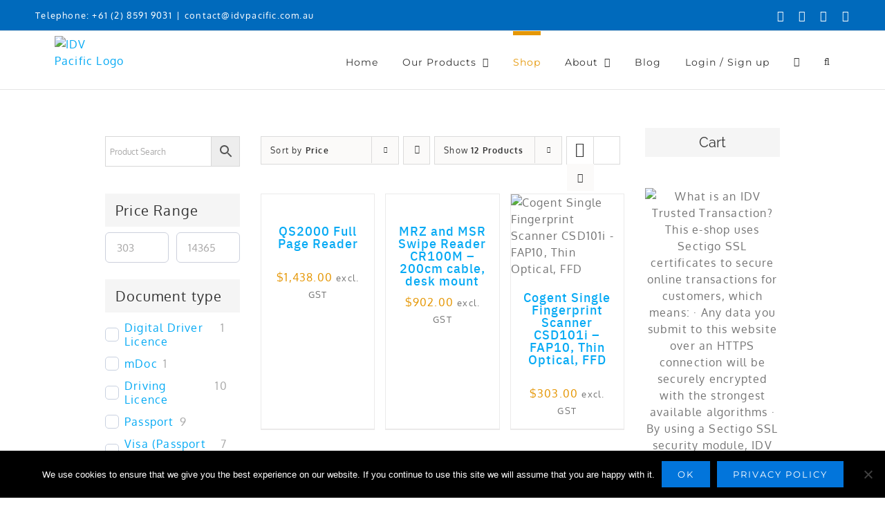

--- FILE ---
content_type: text/html; charset=UTF-8
request_url: https://idvpacific.com.au/shop/page/2/?product_orderby=price&product_order=desc
body_size: 45316
content:
<!DOCTYPE html>
<html class="avada-html-layout-wide avada-html-header-position-top avada-has-site-width-percent" lang="en-AU" prefix="og: http://ogp.me/ns# fb: http://ogp.me/ns/fb#" prefix="og: https://ogp.me/ns#">
<head>
	<meta http-equiv="X-UA-Compatible" content="IE=edge" />
	<meta http-equiv="Content-Type" content="text/html; charset=utf-8"/>
	<meta name="viewport" content="width=device-width, initial-scale=1" />
	<script>window._wca = window._wca || [];</script>

<!-- Search Engine Optimisation by Rank Math - https://rankmath.com/ -->
<title>Shop - IDV Pacific</title>
<meta name="description" content="Recent price rises are due to increased supply chain costs and adverse currency movement. Prices may remain volatile as a result of these conditions for the"/>
<meta name="robots" content="follow, index, max-snippet:-1, max-video-preview:-1, max-image-preview:large"/>
<link rel="canonical" href="https://idvpacific.com.au/shop/page/2/" />
<link rel="prev" href="https://idvpacific.com.au/shop/" />
<meta property="og:locale" content="en_US" />
<meta property="og:type" content="article" />
<meta property="og:title" content="Shop - IDV Pacific" />
<meta property="og:description" content="Recent price rises are due to increased supply chain costs and adverse currency movement. Prices may remain volatile as a result of these conditions for the" />
<meta property="og:url" content="https://idvpacific.com.au/shop/page/2/" />
<meta property="og:site_name" content="IDV Pacific" />
<meta property="og:image" content="https://idvpacific.com.au/wp-content/uploads/2022/07/IDV-Pacific-Logo.jpg" />
<meta property="og:image:secure_url" content="https://idvpacific.com.au/wp-content/uploads/2022/07/IDV-Pacific-Logo.jpg" />
<meta property="og:image:width" content="1200" />
<meta property="og:image:height" content="630" />
<meta property="og:image:alt" content="IDV Pacific" />
<meta property="og:image:type" content="image/jpeg" />
<meta name="twitter:card" content="summary_large_image" />
<meta name="twitter:title" content="Shop - IDV Pacific" />
<meta name="twitter:description" content="Recent price rises are due to increased supply chain costs and adverse currency movement. Prices may remain volatile as a result of these conditions for the" />
<meta name="twitter:image" content="https://idvpacific.com.au/wp-content/uploads/2022/07/IDV-Pacific-Logo.jpg" />
<script type="application/ld+json" class="rank-math-schema">{"@context":"https://schema.org","@graph":[{"@type":"Place","@id":"https://idvpacific.com.au/#place","address":{"@type":"PostalAddress","streetAddress":"Suite 4.06, Level 4, 165-167 Philip Street","addressLocality":"Sydney","addressRegion":"NSW","postalCode":"2000","addressCountry":"Australia"}},{"@type":"ProfessionalService","@id":"https://idvpacific.com.au/#organization","name":"IDV Pacific Pty Ltd","url":"http://idvpacific.com.au","email":"contact@idvpacific.com.au","address":{"@type":"PostalAddress","streetAddress":"Suite 4.06, Level 4, 165-167 Philip Street","addressLocality":"Sydney","addressRegion":"NSW","postalCode":"2000","addressCountry":"Australia"},"logo":{"@type":"ImageObject","@id":"https://idvpacific.com.au/#logo","url":"https://bcdn.idvpacific.com.au/wp-content/uploads/2018/09/IVD-Logo-retina.png","contentUrl":"https://bcdn.idvpacific.com.au/wp-content/uploads/2018/09/IVD-Logo-retina.png","caption":"IDV Pacific Pty Ltd","inLanguage":"en-AU","width":"577","height":"198"},"openingHours":["Monday,Tuesday,Wednesday,Thursday,Friday 09:00-17:00"],"location":{"@id":"https://idvpacific.com.au/#place"},"image":{"@id":"https://idvpacific.com.au/#logo"},"telephone":"+61414889622"},{"@type":"WebSite","@id":"https://idvpacific.com.au/#website","url":"https://idvpacific.com.au","name":"IDV Pacific Pty Ltd","publisher":{"@id":"https://idvpacific.com.au/#organization"},"inLanguage":"en-AU"},{"@type":"BreadcrumbList","@id":"https://idvpacific.com.au/shop/page/2/#breadcrumb","itemListElement":[{"@type":"ListItem","position":"1","item":{"@id":"http://idvpacific.com.au","name":"Home"}},{"@type":"ListItem","position":"2","item":{"@id":"https://idvpacific.com.au/shop/","name":"Shop"}}]},{"@type":"CollectionPage","@id":"https://idvpacific.com.au/shop/page/2/#webpage","url":"https://idvpacific.com.au/shop/page/2/","name":"Shop - IDV Pacific","isPartOf":{"@id":"https://idvpacific.com.au/#website"},"inLanguage":"en-AU","breadcrumb":{"@id":"https://idvpacific.com.au/shop/page/2/#breadcrumb"}}]}</script>
<!-- /Rank Math WordPress SEO plugin -->

<link rel='dns-prefetch' href='//js-ap1.hs-scripts.com' />
<link rel='dns-prefetch' href='//stats.wp.com' />
<link rel='dns-prefetch' href='//www.googletagmanager.com' />
<link rel='preconnect' href='https://bcdn.idvpacific.com.au' />
<link rel="alternate" type="application/rss+xml" title="IDV Pacific &raquo; Feed" href="https://idvpacific.com.au/feed/" />
<link rel="alternate" type="application/rss+xml" title="IDV Pacific &raquo; Comments Feed" href="https://idvpacific.com.au/comments/feed/" />
		
		
		
				<link rel="alternate" type="application/rss+xml" title="IDV Pacific &raquo; Products Feed" href="https://idvpacific.com.au/shop/feed/" />
				
		<meta property="og:locale" content="en_AU"/>
		<meta property="og:type" content="article"/>
		<meta property="og:site_name" content="IDV Pacific"/>
		<meta property="og:title" content="Shop - IDV Pacific"/>
				<meta property="og:url" content="https://idvpacific.com.au/product/qs2000-full-page-reader/"/>
																				<meta property="og:image" content="https://idvpacific.com.au/wp-content/uploads/2021/10/QS2000_d-scaled.jpg"/>
		<meta property="og:image:width" content="2560"/>
		<meta property="og:image:height" content="2560"/>
		<meta property="og:image:type" content="image/jpeg"/>
						<style id="content-control-block-styles">
			@media (max-width: 640px) {
	.cc-hide-on-mobile {
		display: none !important;
	}
}
@media (min-width: 641px) and (max-width: 920px) {
	.cc-hide-on-tablet {
		display: none !important;
	}
}
@media (min-width: 921px) and (max-width: 1440px) {
	.cc-hide-on-desktop {
		display: none !important;
	}
}		</style>
		<style id='wp-img-auto-sizes-contain-inline-css' type='text/css'>
img:is([sizes=auto i],[sizes^="auto," i]){contain-intrinsic-size:3000px 1500px}
/*# sourceURL=wp-img-auto-sizes-contain-inline-css */
</style>
<link rel='stylesheet' id='xoo-aff-style-css' href='https://idvpacific.com.au/wp-content/plugins/easy-login-woocommerce/xoo-form-fields-fw/assets/css/xoo-aff-style.css?ver=2.1.0' type='text/css' media='all' />
<style id='xoo-aff-style-inline-css' type='text/css'>

.xoo-aff-input-group .xoo-aff-input-icon{
	background-color: #2e5ca6;
	color: #ffffff;
	max-width: 40px;
	min-width: 40px;
	border-color:  #ccc;
	border-width: 1px;
	font-size: 14px;
}
.xoo-aff-group{
	margin-bottom: 30px;
}

.xoo-aff-group input[type="text"], .xoo-aff-group input[type="password"], .xoo-aff-group input[type="email"], .xoo-aff-group input[type="number"], .xoo-aff-group select, .xoo-aff-group select + .select2, .xoo-aff-group input[type="tel"], .xoo-aff-group input[type="file"]{
	background-color: #fff;
	color: #777;
	border-width: 1px;
	border-color: #cccccc;
	height: 50px;
}


.xoo-aff-group input[type="file"]{
	line-height: calc(50px - 13px);
}



.xoo-aff-group input[type="text"]::placeholder, .xoo-aff-group input[type="password"]::placeholder, .xoo-aff-group input[type="email"]::placeholder, .xoo-aff-group input[type="number"]::placeholder, .xoo-aff-group select::placeholder, .xoo-aff-group input[type="tel"]::placeholder, .xoo-aff-group .select2-selection__rendered, .xoo-aff-group .select2-container--default .select2-selection--single .select2-selection__rendered, .xoo-aff-group input[type="file"]::placeholder, .xoo-aff-group input::file-selector-button{
	color: #777;
}

.xoo-aff-group input[type="text"]:focus, .xoo-aff-group input[type="password"]:focus, .xoo-aff-group input[type="email"]:focus, .xoo-aff-group input[type="number"]:focus, .xoo-aff-group select:focus, .xoo-aff-group select + .select2:focus, .xoo-aff-group input[type="tel"]:focus, .xoo-aff-group input[type="file"]:focus{
	background-color: #ededed;
	color: #2e5ca6;
}

[placeholder]:focus::-webkit-input-placeholder{
	color: #2e5ca6!important;
}


.xoo-aff-input-icon + input[type="text"], .xoo-aff-input-icon + input[type="password"], .xoo-aff-input-icon + input[type="email"], .xoo-aff-input-icon + input[type="number"], .xoo-aff-input-icon + select, .xoo-aff-input-icon + select + .select2,  .xoo-aff-input-icon + input[type="tel"], .xoo-aff-input-icon + input[type="file"]{
	border-bottom-left-radius: 0;
	border-top-left-radius: 0;
}


/*# sourceURL=xoo-aff-style-inline-css */
</style>
<link rel='stylesheet' id='xoo-aff-font-awesome5-css' href='https://idvpacific.com.au/wp-content/plugins/easy-login-woocommerce/xoo-form-fields-fw/lib/fontawesome5/css/all.min.css?ver=6.9' type='text/css' media='all' />
<style id='wp-emoji-styles-inline-css' type='text/css'>

	img.wp-smiley, img.emoji {
		display: inline !important;
		border: none !important;
		box-shadow: none !important;
		height: 1em !important;
		width: 1em !important;
		margin: 0 0.07em !important;
		vertical-align: -0.1em !important;
		background: none !important;
		padding: 0 !important;
	}
/*# sourceURL=wp-emoji-styles-inline-css */
</style>
<link rel='stylesheet' id='wpdm-gutenberg-blocks-frontend-css' href='https://idvpacific.com.au/wp-content/plugins/wpdm-gutenberg-blocks/build/style.css?ver=3.0.1' type='text/css' media='all' />
<link rel='stylesheet' id='content-control-block-styles-css' href='https://idvpacific.com.au/wp-content/plugins/content-control/dist/style-block-editor.css?ver=2.6.5' type='text/css' media='all' />
<link rel='stylesheet' id='woo-coupon-usage-style-css' href='https://idvpacific.com.au/wp-content/plugins/woo-coupon-usage/css/style.css?ver=7.0.0' type='text/css' media='all' />
<link rel='stylesheet' id='cookie-notice-front-css' href='https://idvpacific.com.au/wp-content/plugins/cookie-notice/css/front.min.css?ver=2.5.11' type='text/css' media='all' />
<link rel='stylesheet' id='wpdm-fonticon-css' href='https://idvpacific.com.au/wp-content/plugins/download-manager/assets/wpdm-iconfont/css/wpdm-icons.css?ver=6.9' type='text/css' media='all' />
<link rel='stylesheet' id='wpdm-front-css' href='https://idvpacific.com.au/wp-content/plugins/download-manager/assets/css/front.min.css?ver=3.3.46' type='text/css' media='all' />
<link rel='stylesheet' id='wpdm-front-dark-css' href='https://idvpacific.com.au/wp-content/plugins/download-manager/assets/css/front-dark.min.css?ver=3.3.46' type='text/css' media='all' />
<link rel='stylesheet' id='collapscore-css-css' href='https://idvpacific.com.au/wp-content/plugins/jquery-collapse-o-matic/css/core_style.css?ver=1.0' type='text/css' media='all' />
<style id='collapscore-css-inline-css' type='text/css'>
.collapse-heading {color:#ff5005; 
         font-size: 20px;
         font-family: Raleway;
/*         border-bottom: solid 2px #dedede;
         border-top: solid 2px #dedede; */
         padding: 15px;
/*         margin-top: 50px; */
        background-position:center right;
}
/*# sourceURL=collapscore-css-inline-css */
</style>
<link rel='stylesheet' id='collapseomatic-css-css' href='https://idvpacific.com.au/wp-content/plugins/jquery-collapse-o-matic/css/light_style.css?ver=1.6' type='text/css' media='all' />
<link rel='stylesheet' id='tablepress-columnfilterwidgets-css-css' href='https://idvpacific.com.au/wp-content/plugins/tablepress-datatables-column-filter-widgets/css/ColumnFilterWidgets.min.css?ver=1.2' type='text/css' media='all' />
<style id='woocommerce-inline-inline-css' type='text/css'>
.woocommerce form .form-row .required { visibility: visible; }
/*# sourceURL=woocommerce-inline-inline-css */
</style>
<link rel='stylesheet' id='qtip2css-css' href='https://idvpacific.com.au/wp-content/plugins/wordpress-tooltips/js/qtip2/jquery.qtip.min.css?ver=6.9' type='text/css' media='all' />
<link rel='stylesheet' id='directorycss-css' href='https://idvpacific.com.au/wp-content/plugins/wordpress-tooltips/js/jdirectory/directory.min.css?ver=6.9' type='text/css' media='all' />
<link rel='stylesheet' id='aws-style-css' href='https://idvpacific.com.au/wp-content/plugins/advanced-woo-search/assets/css/common.min.css?ver=3.53' type='text/css' media='all' />
<link rel='stylesheet' id='xoo-el-style-css' href='https://idvpacific.com.au/wp-content/plugins/easy-login-woocommerce/assets/css/xoo-el-style.css?ver=3.0.4' type='text/css' media='all' />
<style id='xoo-el-style-inline-css' type='text/css'>

	.xoo-el-form-container button.btn.button.xoo-el-action-btn{
		background-color: #2e5ca6;
		color: #ffffff;
		font-weight: 600;
		font-size: 15px;
		height: 40px;
	}

.xoo-el-container:not(.xoo-el-style-slider) .xoo-el-inmodal{
	max-width: 800px;
	max-height: 600px;
}

.xoo-el-style-slider .xoo-el-modal{
	transform: translateX(800px);
	max-width: 800px;
}


.xoo-el-main, .xoo-el-main a , .xoo-el-main label{
	color: #000000;
}
.xoo-el-srcont{
	background-color: #ffffff;
}
.xoo-el-form-container ul.xoo-el-tabs li.xoo-el-active {
	background-color: #2e5ca6;
	color: #ffffff;
}
.xoo-el-form-container ul.xoo-el-tabs li{
	background-color: #eeeeee;
	color: #000000;
	font-size: 16px;
	padding: 12px 20px;
}
.xoo-el-main{
	padding: 40px 30px;
}

.xoo-el-form-container button.xoo-el-action-btn:not(.button){
    font-weight: 600;
    font-size: 15px;
}



	.xoo-el-modal:before {
		vertical-align: middle;
	}

	.xoo-el-style-slider .xoo-el-srcont {
		justify-content: center;
	}

	.xoo-el-style-slider .xoo-el-main{
		padding-top: 10px;
		padding-bottom: 10px; 
	}





.xoo-el-popup-active .xoo-el-opac{
    opacity: 0.7;
    background-color: #000000;
}





/*# sourceURL=xoo-el-style-inline-css */
</style>
<link rel='stylesheet' id='xoo-el-fonts-css' href='https://idvpacific.com.au/wp-content/plugins/easy-login-woocommerce/assets/css/xoo-el-fonts.css?ver=3.0.4' type='text/css' media='all' />
<link rel='stylesheet' id='wcpa-frontend-css' href='https://idvpacific.com.au/wp-content/plugins/woo-custom-product-addons-pro/assets/css/style_1.css?ver=5.3.1' type='text/css' media='all' />
<link rel='stylesheet' id='tablepress-datatables-buttons-css' href='https://idvpacific.com.au/wp-content/plugins/tablepress-datatables-buttons/css/buttons.dataTables.min.css?ver=1.5' type='text/css' media='all' />
<link rel='stylesheet' id='tablepress-default-css' href='https://idvpacific.com.au/wp-content/tablepress-combined.min.css?ver=270' type='text/css' media='all' />
<link rel='stylesheet' id='fusion-dynamic-css-css' href='https://idvpacific.com.au/wp-content/uploads/fusion-styles/6f7cb651b92b48a1582a4e26d9b16fe3.min.css?ver=3.14.2' type='text/css' media='all' />
<link rel='stylesheet' id='avada-fullwidth-md-css' href='https://idvpacific.com.au/wp-content/plugins/fusion-builder/assets/css/media/fullwidth-md.min.css?ver=3.14.2' type='text/css' media='only screen and (max-width: 1024px)' />
<link rel='stylesheet' id='avada-fullwidth-sm-css' href='https://idvpacific.com.au/wp-content/plugins/fusion-builder/assets/css/media/fullwidth-sm.min.css?ver=3.14.2' type='text/css' media='only screen and (max-width: 640px)' />
<link rel='stylesheet' id='avada-icon-md-css' href='https://idvpacific.com.au/wp-content/plugins/fusion-builder/assets/css/media/icon-md.min.css?ver=3.14.2' type='text/css' media='only screen and (max-width: 1024px)' />
<link rel='stylesheet' id='avada-icon-sm-css' href='https://idvpacific.com.au/wp-content/plugins/fusion-builder/assets/css/media/icon-sm.min.css?ver=3.14.2' type='text/css' media='only screen and (max-width: 640px)' />
<link rel='stylesheet' id='avada-grid-md-css' href='https://idvpacific.com.au/wp-content/plugins/fusion-builder/assets/css/media/grid-md.min.css?ver=7.14.2' type='text/css' media='only screen and (max-width: 1024px)' />
<link rel='stylesheet' id='avada-grid-sm-css' href='https://idvpacific.com.au/wp-content/plugins/fusion-builder/assets/css/media/grid-sm.min.css?ver=7.14.2' type='text/css' media='only screen and (max-width: 640px)' />
<link rel='stylesheet' id='avada-image-md-css' href='https://idvpacific.com.au/wp-content/plugins/fusion-builder/assets/css/media/image-md.min.css?ver=7.14.2' type='text/css' media='only screen and (max-width: 1024px)' />
<link rel='stylesheet' id='avada-image-sm-css' href='https://idvpacific.com.au/wp-content/plugins/fusion-builder/assets/css/media/image-sm.min.css?ver=7.14.2' type='text/css' media='only screen and (max-width: 640px)' />
<link rel='stylesheet' id='avada-person-md-css' href='https://idvpacific.com.au/wp-content/plugins/fusion-builder/assets/css/media/person-md.min.css?ver=7.14.2' type='text/css' media='only screen and (max-width: 1024px)' />
<link rel='stylesheet' id='avada-person-sm-css' href='https://idvpacific.com.au/wp-content/plugins/fusion-builder/assets/css/media/person-sm.min.css?ver=7.14.2' type='text/css' media='only screen and (max-width: 640px)' />
<link rel='stylesheet' id='avada-section-separator-md-css' href='https://idvpacific.com.au/wp-content/plugins/fusion-builder/assets/css/media/section-separator-md.min.css?ver=3.14.2' type='text/css' media='only screen and (max-width: 1024px)' />
<link rel='stylesheet' id='avada-section-separator-sm-css' href='https://idvpacific.com.au/wp-content/plugins/fusion-builder/assets/css/media/section-separator-sm.min.css?ver=3.14.2' type='text/css' media='only screen and (max-width: 640px)' />
<link rel='stylesheet' id='avada-social-sharing-md-css' href='https://idvpacific.com.au/wp-content/plugins/fusion-builder/assets/css/media/social-sharing-md.min.css?ver=7.14.2' type='text/css' media='only screen and (max-width: 1024px)' />
<link rel='stylesheet' id='avada-social-sharing-sm-css' href='https://idvpacific.com.au/wp-content/plugins/fusion-builder/assets/css/media/social-sharing-sm.min.css?ver=7.14.2' type='text/css' media='only screen and (max-width: 640px)' />
<link rel='stylesheet' id='avada-social-links-md-css' href='https://idvpacific.com.au/wp-content/plugins/fusion-builder/assets/css/media/social-links-md.min.css?ver=7.14.2' type='text/css' media='only screen and (max-width: 1024px)' />
<link rel='stylesheet' id='avada-social-links-sm-css' href='https://idvpacific.com.au/wp-content/plugins/fusion-builder/assets/css/media/social-links-sm.min.css?ver=7.14.2' type='text/css' media='only screen and (max-width: 640px)' />
<link rel='stylesheet' id='avada-tabs-lg-min-css' href='https://idvpacific.com.au/wp-content/plugins/fusion-builder/assets/css/media/tabs-lg-min.min.css?ver=7.14.2' type='text/css' media='only screen and (min-width: 640px)' />
<link rel='stylesheet' id='avada-tabs-lg-max-css' href='https://idvpacific.com.au/wp-content/plugins/fusion-builder/assets/css/media/tabs-lg-max.min.css?ver=7.14.2' type='text/css' media='only screen and (max-width: 640px)' />
<link rel='stylesheet' id='avada-tabs-md-css' href='https://idvpacific.com.au/wp-content/plugins/fusion-builder/assets/css/media/tabs-md.min.css?ver=7.14.2' type='text/css' media='only screen and (max-width: 1024px)' />
<link rel='stylesheet' id='avada-tabs-sm-css' href='https://idvpacific.com.au/wp-content/plugins/fusion-builder/assets/css/media/tabs-sm.min.css?ver=7.14.2' type='text/css' media='only screen and (max-width: 640px)' />
<link rel='stylesheet' id='awb-text-md-css' href='https://idvpacific.com.au/wp-content/plugins/fusion-builder/assets/css/media/text-md.min.css?ver=3.14.2' type='text/css' media='only screen and (max-width: 1024px)' />
<link rel='stylesheet' id='awb-text-sm-css' href='https://idvpacific.com.au/wp-content/plugins/fusion-builder/assets/css/media/text-sm.min.css?ver=3.14.2' type='text/css' media='only screen and (max-width: 640px)' />
<link rel='stylesheet' id='awb-title-md-css' href='https://idvpacific.com.au/wp-content/plugins/fusion-builder/assets/css/media/title-md.min.css?ver=3.14.2' type='text/css' media='only screen and (max-width: 1024px)' />
<link rel='stylesheet' id='awb-title-sm-css' href='https://idvpacific.com.au/wp-content/plugins/fusion-builder/assets/css/media/title-sm.min.css?ver=3.14.2' type='text/css' media='only screen and (max-width: 640px)' />
<link rel='stylesheet' id='awb-woo-cart-totals-md-css' href='https://idvpacific.com.au/wp-content/plugins/fusion-builder/assets/css/media/woo-cart-totals-md.min.css?ver=3.14.2' type='text/css' media='only screen and (max-width: 1024px)' />
<link rel='stylesheet' id='awb-woo-cart-totals-sm-css' href='https://idvpacific.com.au/wp-content/plugins/fusion-builder/assets/css/media/woo-cart-totals-sm.min.css?ver=3.14.2' type='text/css' media='only screen and (max-width: 640px)' />
<link rel='stylesheet' id='awb-post-card-image-sm-css' href='https://idvpacific.com.au/wp-content/plugins/fusion-builder/assets/css/media/post-card-image-sm.min.css?ver=3.14.2' type='text/css' media='only screen and (max-width: 640px)' />
<link rel='stylesheet' id='avada-swiper-md-css' href='https://idvpacific.com.au/wp-content/plugins/fusion-builder/assets/css/media/swiper-md.min.css?ver=7.14.2' type='text/css' media='only screen and (max-width: 1024px)' />
<link rel='stylesheet' id='avada-swiper-sm-css' href='https://idvpacific.com.au/wp-content/plugins/fusion-builder/assets/css/media/swiper-sm.min.css?ver=7.14.2' type='text/css' media='only screen and (max-width: 640px)' />
<link rel='stylesheet' id='avada-post-cards-md-css' href='https://idvpacific.com.au/wp-content/plugins/fusion-builder/assets/css/media/post-cards-md.min.css?ver=7.14.2' type='text/css' media='only screen and (max-width: 1024px)' />
<link rel='stylesheet' id='avada-post-cards-sm-css' href='https://idvpacific.com.au/wp-content/plugins/fusion-builder/assets/css/media/post-cards-sm.min.css?ver=7.14.2' type='text/css' media='only screen and (max-width: 640px)' />
<link rel='stylesheet' id='awb-meta-md-css' href='https://idvpacific.com.au/wp-content/plugins/fusion-builder/assets/css/media/meta-md.min.css?ver=7.14.2' type='text/css' media='only screen and (max-width: 1024px)' />
<link rel='stylesheet' id='awb-meta-sm-css' href='https://idvpacific.com.au/wp-content/plugins/fusion-builder/assets/css/media/meta-sm.min.css?ver=7.14.2' type='text/css' media='only screen and (max-width: 640px)' />
<link rel='stylesheet' id='avada-woo-reviews-sm-css' href='https://idvpacific.com.au/wp-content/plugins/fusion-builder/assets/css/media/woo-reviews-sm.min.css?ver=7.14.2' type='text/css' media='only screen and (max-width: 640px)' />
<link rel='stylesheet' id='avada-max-sh-cbp-woo-tabs-css' href='https://idvpacific.com.au/wp-content/themes/Avada/assets/css/media/max-sh-cbp-woo-tabs.min.css?ver=7.14.2' type='text/css' media='only screen and (max-width: 800px)' />
<link rel='stylesheet' id='avada-woo-notices-sm-css' href='https://idvpacific.com.au/wp-content/plugins/fusion-builder/assets/css/media/woo-notices-sm.min.css?ver=7.14.2' type='text/css' media='only screen and (max-width: 640px)' />
<link rel='stylesheet' id='awb-layout-colums-md-css' href='https://idvpacific.com.au/wp-content/plugins/fusion-builder/assets/css/media/layout-columns-md.min.css?ver=3.14.2' type='text/css' media='only screen and (max-width: 1024px)' />
<link rel='stylesheet' id='awb-layout-colums-sm-css' href='https://idvpacific.com.au/wp-content/plugins/fusion-builder/assets/css/media/layout-columns-sm.min.css?ver=3.14.2' type='text/css' media='only screen and (max-width: 640px)' />
<link rel='stylesheet' id='avada-max-1c-css' href='https://idvpacific.com.au/wp-content/themes/Avada/assets/css/media/max-1c.min.css?ver=7.14.2' type='text/css' media='only screen and (max-width: 644px)' />
<link rel='stylesheet' id='avada-max-2c-css' href='https://idvpacific.com.au/wp-content/themes/Avada/assets/css/media/max-2c.min.css?ver=7.14.2' type='text/css' media='only screen and (max-width: 705px)' />
<link rel='stylesheet' id='avada-min-2c-max-3c-css' href='https://idvpacific.com.au/wp-content/themes/Avada/assets/css/media/min-2c-max-3c.min.css?ver=7.14.2' type='text/css' media='only screen and (min-width: 705px) and (max-width: 766px)' />
<link rel='stylesheet' id='avada-min-3c-max-4c-css' href='https://idvpacific.com.au/wp-content/themes/Avada/assets/css/media/min-3c-max-4c.min.css?ver=7.14.2' type='text/css' media='only screen and (min-width: 766px) and (max-width: 827px)' />
<link rel='stylesheet' id='avada-min-4c-max-5c-css' href='https://idvpacific.com.au/wp-content/themes/Avada/assets/css/media/min-4c-max-5c.min.css?ver=7.14.2' type='text/css' media='only screen and (min-width: 827px) and (max-width: 888px)' />
<link rel='stylesheet' id='avada-min-5c-max-6c-css' href='https://idvpacific.com.au/wp-content/themes/Avada/assets/css/media/min-5c-max-6c.min.css?ver=7.14.2' type='text/css' media='only screen and (min-width: 888px) and (max-width: 949px)' />
<link rel='stylesheet' id='avada-min-shbp-css' href='https://idvpacific.com.au/wp-content/themes/Avada/assets/css/media/min-shbp.min.css?ver=7.14.2' type='text/css' media='only screen and (min-width: 950px)' />
<link rel='stylesheet' id='avada-min-shbp-header-legacy-css' href='https://idvpacific.com.au/wp-content/themes/Avada/assets/css/media/min-shbp-header-legacy.min.css?ver=7.14.2' type='text/css' media='only screen and (min-width: 950px)' />
<link rel='stylesheet' id='avada-max-shbp-css' href='https://idvpacific.com.au/wp-content/themes/Avada/assets/css/media/max-shbp.min.css?ver=7.14.2' type='text/css' media='only screen and (max-width: 949px)' />
<link rel='stylesheet' id='avada-max-shbp-header-legacy-css' href='https://idvpacific.com.au/wp-content/themes/Avada/assets/css/media/max-shbp-header-legacy.min.css?ver=7.14.2' type='text/css' media='only screen and (max-width: 949px)' />
<link rel='stylesheet' id='avada-max-sh-shbp-css' href='https://idvpacific.com.au/wp-content/themes/Avada/assets/css/media/max-sh-shbp.min.css?ver=7.14.2' type='text/css' media='only screen and (max-width: 949px)' />
<link rel='stylesheet' id='avada-max-sh-shbp-header-legacy-css' href='https://idvpacific.com.au/wp-content/themes/Avada/assets/css/media/max-sh-shbp-header-legacy.min.css?ver=7.14.2' type='text/css' media='only screen and (max-width: 949px)' />
<link rel='stylesheet' id='avada-min-768-max-1024-p-css' href='https://idvpacific.com.au/wp-content/themes/Avada/assets/css/media/min-768-max-1024-p.min.css?ver=7.14.2' type='text/css' media='only screen and (min-device-width: 768px) and (max-device-width: 1024px) and (orientation: portrait)' />
<link rel='stylesheet' id='avada-min-768-max-1024-p-header-legacy-css' href='https://idvpacific.com.au/wp-content/themes/Avada/assets/css/media/min-768-max-1024-p-header-legacy.min.css?ver=7.14.2' type='text/css' media='only screen and (min-device-width: 768px) and (max-device-width: 1024px) and (orientation: portrait)' />
<link rel='stylesheet' id='avada-min-768-max-1024-l-css' href='https://idvpacific.com.au/wp-content/themes/Avada/assets/css/media/min-768-max-1024-l.min.css?ver=7.14.2' type='text/css' media='only screen and (min-device-width: 768px) and (max-device-width: 1024px) and (orientation: landscape)' />
<link rel='stylesheet' id='avada-min-768-max-1024-l-header-legacy-css' href='https://idvpacific.com.au/wp-content/themes/Avada/assets/css/media/min-768-max-1024-l-header-legacy.min.css?ver=7.14.2' type='text/css' media='only screen and (min-device-width: 768px) and (max-device-width: 1024px) and (orientation: landscape)' />
<link rel='stylesheet' id='avada-max-sh-cbp-css' href='https://idvpacific.com.au/wp-content/themes/Avada/assets/css/media/max-sh-cbp.min.css?ver=7.14.2' type='text/css' media='only screen and (max-width: 800px)' />
<link rel='stylesheet' id='avada-max-sh-sbp-css' href='https://idvpacific.com.au/wp-content/themes/Avada/assets/css/media/max-sh-sbp.min.css?ver=7.14.2' type='text/css' media='only screen and (max-width: 800px)' />
<link rel='stylesheet' id='avada-max-sh-640-css' href='https://idvpacific.com.au/wp-content/themes/Avada/assets/css/media/max-sh-640.min.css?ver=7.14.2' type='text/css' media='only screen and (max-width: 640px)' />
<link rel='stylesheet' id='avada-max-shbp-18-css' href='https://idvpacific.com.au/wp-content/themes/Avada/assets/css/media/max-shbp-18.min.css?ver=7.14.2' type='text/css' media='only screen and (max-width: 931px)' />
<link rel='stylesheet' id='avada-max-shbp-32-css' href='https://idvpacific.com.au/wp-content/themes/Avada/assets/css/media/max-shbp-32.min.css?ver=7.14.2' type='text/css' media='only screen and (max-width: 917px)' />
<link rel='stylesheet' id='avada-min-sh-cbp-css' href='https://idvpacific.com.au/wp-content/themes/Avada/assets/css/media/min-sh-cbp.min.css?ver=7.14.2' type='text/css' media='only screen and (min-width: 800px)' />
<link rel='stylesheet' id='avada-max-640-css' href='https://idvpacific.com.au/wp-content/themes/Avada/assets/css/media/max-640.min.css?ver=7.14.2' type='text/css' media='only screen and (max-device-width: 640px)' />
<link rel='stylesheet' id='avada-max-main-css' href='https://idvpacific.com.au/wp-content/themes/Avada/assets/css/media/max-main.min.css?ver=7.14.2' type='text/css' media='only screen and (max-width: 949px)' />
<link rel='stylesheet' id='avada-max-cbp-css' href='https://idvpacific.com.au/wp-content/themes/Avada/assets/css/media/max-cbp.min.css?ver=7.14.2' type='text/css' media='only screen and (max-width: 800px)' />
<link rel='stylesheet' id='avada-max-sh-cbp-cf7-css' href='https://idvpacific.com.au/wp-content/themes/Avada/assets/css/media/max-sh-cbp-cf7.min.css?ver=7.14.2' type='text/css' media='only screen and (max-width: 800px)' />
<link rel='stylesheet' id='fb-max-sh-cbp-css' href='https://idvpacific.com.au/wp-content/plugins/fusion-builder/assets/css/media/max-sh-cbp.min.css?ver=3.14.2' type='text/css' media='only screen and (max-width: 800px)' />
<link rel='stylesheet' id='fb-min-768-max-1024-p-css' href='https://idvpacific.com.au/wp-content/plugins/fusion-builder/assets/css/media/min-768-max-1024-p.min.css?ver=3.14.2' type='text/css' media='only screen and (min-device-width: 768px) and (max-device-width: 1024px) and (orientation: portrait)' />
<link rel='stylesheet' id='fb-max-640-css' href='https://idvpacific.com.au/wp-content/plugins/fusion-builder/assets/css/media/max-640.min.css?ver=3.14.2' type='text/css' media='only screen and (max-device-width: 640px)' />
<link rel='stylesheet' id='fb-max-1c-css' href='https://idvpacific.com.au/wp-content/plugins/fusion-builder/assets/css/media/max-1c.css?ver=3.14.2' type='text/css' media='only screen and (max-width: 644px)' />
<link rel='stylesheet' id='fb-max-2c-css' href='https://idvpacific.com.au/wp-content/plugins/fusion-builder/assets/css/media/max-2c.css?ver=3.14.2' type='text/css' media='only screen and (max-width: 705px)' />
<link rel='stylesheet' id='fb-min-2c-max-3c-css' href='https://idvpacific.com.au/wp-content/plugins/fusion-builder/assets/css/media/min-2c-max-3c.css?ver=3.14.2' type='text/css' media='only screen and (min-width: 705px) and (max-width: 766px)' />
<link rel='stylesheet' id='fb-min-3c-max-4c-css' href='https://idvpacific.com.au/wp-content/plugins/fusion-builder/assets/css/media/min-3c-max-4c.css?ver=3.14.2' type='text/css' media='only screen and (min-width: 766px) and (max-width: 827px)' />
<link rel='stylesheet' id='fb-min-4c-max-5c-css' href='https://idvpacific.com.au/wp-content/plugins/fusion-builder/assets/css/media/min-4c-max-5c.css?ver=3.14.2' type='text/css' media='only screen and (min-width: 827px) and (max-width: 888px)' />
<link rel='stylesheet' id='fb-min-5c-max-6c-css' href='https://idvpacific.com.au/wp-content/plugins/fusion-builder/assets/css/media/min-5c-max-6c.css?ver=3.14.2' type='text/css' media='only screen and (min-width: 888px) and (max-width: 949px)' />
<link rel='stylesheet' id='avada-min-768-max-1024-woo-css' href='https://idvpacific.com.au/wp-content/themes/Avada/assets/css/media/min-768-max-1024-woo.min.css?ver=7.14.2' type='text/css' media='only screen and (min-device-width: 768px) and (max-device-width: 1024px)' />
<link rel='stylesheet' id='avada-max-sh-640-woo-css' href='https://idvpacific.com.au/wp-content/themes/Avada/assets/css/media/max-sh-640-woo.min.css?ver=7.14.2' type='text/css' media='only screen and (max-width: 640px)' />
<link rel='stylesheet' id='avada-max-sh-cbp-woo-css' href='https://idvpacific.com.au/wp-content/themes/Avada/assets/css/media/max-sh-cbp-woo.min.css?ver=7.14.2' type='text/css' media='only screen and (max-width: 800px)' />
<link rel='stylesheet' id='avada-min-sh-cbp-woo-css' href='https://idvpacific.com.au/wp-content/themes/Avada/assets/css/media/min-sh-cbp-woo.min.css?ver=7.14.2' type='text/css' media='only screen and (min-width: 800px)' />
<link rel='stylesheet' id='avada-off-canvas-md-css' href='https://idvpacific.com.au/wp-content/plugins/fusion-builder/assets/css/media/off-canvas-md.min.css?ver=7.14.2' type='text/css' media='only screen and (max-width: 1024px)' />
<link rel='stylesheet' id='avada-off-canvas-sm-css' href='https://idvpacific.com.au/wp-content/plugins/fusion-builder/assets/css/media/off-canvas-sm.min.css?ver=7.14.2' type='text/css' media='only screen and (max-width: 640px)' />
<link rel='stylesheet' id='wpc-filter-everything-css' href='https://idvpacific.com.au/wp-content/plugins/filter-everything/assets/css/filter-everything.min.css?ver=1.9.1' type='text/css' media='all' />
<link rel='stylesheet' id='wpc-filter-everything-custom-css' href='https://idvpacific.com.au/wp-content/uploads/cache/filter-everything/d3e6e0148494c228d8c9640c31efe535.css?ver=6.9' type='text/css' media='all' />
<script type="text/javascript" src="https://idvpacific.com.au/wp-includes/js/jquery/jquery.min.js?ver=3.7.1" id="jquery-core-js"></script>
<script type="text/javascript" src="https://idvpacific.com.au/wp-includes/js/jquery/jquery-migrate.min.js?ver=3.4.1" id="jquery-migrate-js"></script>
<script type="text/javascript" id="xoo-aff-js-js-extra">
/* <![CDATA[ */
var xoo_aff_localize = {"adminurl":"https://idvpacific.com.au/wp-admin/admin-ajax.php","password_strength":{"min_password_strength":3,"i18n_password_error":"Please enter a stronger password.","i18n_password_hint":"Hint: The password should be at least twelve characters long. To make it stronger, use upper and lower case letters, numbers, and symbols like ! &quot; ? $ % ^ &amp; )."}};
//# sourceURL=xoo-aff-js-js-extra
/* ]]> */
</script>
<script type="text/javascript" src="https://idvpacific.com.au/wp-content/plugins/easy-login-woocommerce/xoo-form-fields-fw/assets/js/xoo-aff-js.js?ver=2.1.0" id="xoo-aff-js-js" defer="defer" data-wp-strategy="defer"></script>
<script type="text/javascript" src="https://idvpacific.com.au/wp-content/plugins/download-manager/assets/js/wpdm.min.js?ver=6.9" id="wpdm-frontend-js-js"></script>
<script type="text/javascript" id="wpdm-frontjs-js-extra">
/* <![CDATA[ */
var wpdm_url = {"home":"https://idvpacific.com.au/","site":"https://idvpacific.com.au/","ajax":"https://idvpacific.com.au/wp-admin/admin-ajax.php"};
var wpdm_js = {"spinner":"\u003Ci class=\"wpdm-icon wpdm-sun wpdm-spin\"\u003E\u003C/i\u003E","client_id":"38937881bac3c596e09bb806dbe0da11"};
var wpdm_strings = {"pass_var":"Password Verified!","pass_var_q":"Please click following button to start download.","start_dl":"Start Download"};
//# sourceURL=wpdm-frontjs-js-extra
/* ]]> */
</script>
<script type="text/javascript" src="https://idvpacific.com.au/wp-content/plugins/download-manager/assets/js/front.min.js?ver=3.3.46" id="wpdm-frontjs-js"></script>
<script type="text/javascript" src="https://idvpacific.com.au/wp-content/plugins/woocommerce/assets/js/jquery-blockui/jquery.blockUI.min.js?ver=2.7.0-wc.10.4.3" id="wc-jquery-blockui-js" defer="defer" data-wp-strategy="defer"></script>
<script type="text/javascript" id="wc-add-to-cart-js-extra">
/* <![CDATA[ */
var wc_add_to_cart_params = {"ajax_url":"/wp-admin/admin-ajax.php","wc_ajax_url":"/?wc-ajax=%%endpoint%%","i18n_view_cart":"View cart","cart_url":"https://idvpacific.com.au/cart/","is_cart":"","cart_redirect_after_add":"no"};
//# sourceURL=wc-add-to-cart-js-extra
/* ]]> */
</script>
<script type="text/javascript" src="https://idvpacific.com.au/wp-content/plugins/woocommerce/assets/js/frontend/add-to-cart.min.js?ver=10.4.3" id="wc-add-to-cart-js" defer="defer" data-wp-strategy="defer"></script>
<script type="text/javascript" src="https://idvpacific.com.au/wp-content/plugins/woocommerce/assets/js/js-cookie/js.cookie.min.js?ver=2.1.4-wc.10.4.3" id="wc-js-cookie-js" defer="defer" data-wp-strategy="defer"></script>
<script type="text/javascript" id="woocommerce-js-extra">
/* <![CDATA[ */
var woocommerce_params = {"ajax_url":"/wp-admin/admin-ajax.php","wc_ajax_url":"/?wc-ajax=%%endpoint%%","i18n_password_show":"Show password","i18n_password_hide":"Hide password"};
//# sourceURL=woocommerce-js-extra
/* ]]> */
</script>
<script type="text/javascript" src="https://idvpacific.com.au/wp-content/plugins/woocommerce/assets/js/frontend/woocommerce.min.js?ver=10.4.3" id="woocommerce-js" defer="defer" data-wp-strategy="defer"></script>
<script type="text/javascript" src="https://idvpacific.com.au/wp-content/plugins/wordpress-tooltips/js/qtip2/jquery.qtip.min.js?ver=6.9" id="qtip2js-js"></script>
<script type="text/javascript" src="https://idvpacific.com.au/wp-content/plugins/wordpress-tooltips/js/jdirectory/jquery.directory.min.js?ver=6.9" id="directoryjs-js"></script>
<script type="text/javascript" id="WCPAY_ASSETS-js-extra">
/* <![CDATA[ */
var wcpayAssets = {"url":"https://idvpacific.com.au/wp-content/plugins/woocommerce-payments/dist/"};
//# sourceURL=WCPAY_ASSETS-js-extra
/* ]]> */
</script>
<script type="text/javascript" src="https://stats.wp.com/s-202606.js" id="woocommerce-analytics-js" defer="defer" data-wp-strategy="defer"></script>

<!-- Google tag (gtag.js) snippet added by Site Kit -->
<!-- Google Analytics snippet added by Site Kit -->
<script type="text/javascript" src="https://www.googletagmanager.com/gtag/js?id=G-91235YWSSR" id="google_gtagjs-js" async></script>
<script type="text/javascript" id="google_gtagjs-js-after">
/* <![CDATA[ */
window.dataLayer = window.dataLayer || [];function gtag(){dataLayer.push(arguments);}
gtag("set","linker",{"domains":["idvpacific.com.au"]});
gtag("js", new Date());
gtag("set", "developer_id.dZTNiMT", true);
gtag("config", "G-91235YWSSR");
//# sourceURL=google_gtagjs-js-after
/* ]]> */
</script>
<link rel="https://api.w.org/" href="https://idvpacific.com.au/wp-json/" /><link rel="EditURI" type="application/rsd+xml" title="RSD" href="https://idvpacific.com.au/xmlrpc.php?rsd" />
<meta name="generator" content="WordPress 6.9" />
<meta name="generator" content="Site Kit by Google 1.171.0" />			<!-- DO NOT COPY THIS SNIPPET! Start of Page Analytics Tracking for HubSpot WordPress plugin v11.3.37-->
			<script class="hsq-set-content-id" data-content-id="listing-page">
				var _hsq = _hsq || [];
				_hsq.push(["setContentType", "listing-page"]);
			</script>
			<!-- DO NOT COPY THIS SNIPPET! End of Page Analytics Tracking for HubSpot WordPress plugin -->
					<script type="text/javascript">
				(function(c,l,a,r,i,t,y){
					c[a]=c[a]||function(){(c[a].q=c[a].q||[]).push(arguments)};t=l.createElement(r);t.async=1;
					t.src="https://www.clarity.ms/tag/"+i+"?ref=wordpress";y=l.getElementsByTagName(r)[0];y.parentNode.insertBefore(t,y);
				})(window, document, "clarity", "script", "en9d56z290");
		</script>
		 	<script type="text/javascript">	
	if(typeof jQuery=='undefined')
	{
		document.write('<'+'script src="https://idvpacific.com.au/wp-content/plugins//wordpress-tooltips/js/qtip/jquery.js" type="text/javascript"></'+'script>');
	}
	</script>
	<script type="text/javascript">

	function toolTips(whichID,theTipContent)
	{
    		theTipContent = theTipContent.replace('[[[[[','');
    		theTipContent = theTipContent.replace(']]]]]','');
    		theTipContent = theTipContent.replace('@@@@','');
    		theTipContent = theTipContent.replace('####','');
    		theTipContent = theTipContent.replace('%%%%','');
    		theTipContent = theTipContent.replace('//##','');
    		theTipContent = theTipContent.replace('##]]','');
    		    		    		    		
			jQuery(whichID).qtip
			(
				{
					content:
					{
						text:theTipContent,
												
					},
   					style:
   					{
   					   						classes:' qtip-dark wordpress-tooltip-free qtip-rounded qtip-shadow '
    				},
    				position:
    				{
    					viewport: jQuery(window),
    					my: 'bottom center',
    					at: 'top center'
    				},
					show:'mouseover',
					hide: { fixed: true, delay: 200 }
				}
			)
	}
</script>
	
	<style type="text/css">
	.tooltips_table .tooltipsall
	{
		border-bottom:none !important;
	}
	.tooltips_table span {
    color: inherit !important;
	}
	.qtip-content .tooltipsall
	{
		border-bottom:none !important;
		color: inherit !important;
	}
	
		.tooltipsincontent
	{
		border-bottom:2px dotted #888;	
	}

	.tooltipsPopupCreditLink a
	{
		color:gray;
	}	
	</style>
			<style type="text/css">
			.navitems a
			{
				text-decoration: none !important;
			}
		</style>
			<style>img#wpstats{display:none}</style>
		<!-- Google site verification - Google for WooCommerce -->
<meta name="google-site-verification" content="XkmV5u1IwNPyXvTTMJPt9T5KgTUgwwFSRVwI1499Csg" />
<style type="text/css" id="css-fb-visibility">@media screen and (max-width: 640px){.fusion-no-small-visibility{display:none !important;}body .sm-text-align-center{text-align:center !important;}body .sm-text-align-left{text-align:left !important;}body .sm-text-align-right{text-align:right !important;}body .sm-text-align-justify{text-align:justify !important;}body .sm-flex-align-center{justify-content:center !important;}body .sm-flex-align-flex-start{justify-content:flex-start !important;}body .sm-flex-align-flex-end{justify-content:flex-end !important;}body .sm-mx-auto{margin-left:auto !important;margin-right:auto !important;}body .sm-ml-auto{margin-left:auto !important;}body .sm-mr-auto{margin-right:auto !important;}body .fusion-absolute-position-small{position:absolute;width:100%;}.awb-sticky.awb-sticky-small{ position: sticky; top: var(--awb-sticky-offset,0); }}@media screen and (min-width: 641px) and (max-width: 1024px){.fusion-no-medium-visibility{display:none !important;}body .md-text-align-center{text-align:center !important;}body .md-text-align-left{text-align:left !important;}body .md-text-align-right{text-align:right !important;}body .md-text-align-justify{text-align:justify !important;}body .md-flex-align-center{justify-content:center !important;}body .md-flex-align-flex-start{justify-content:flex-start !important;}body .md-flex-align-flex-end{justify-content:flex-end !important;}body .md-mx-auto{margin-left:auto !important;margin-right:auto !important;}body .md-ml-auto{margin-left:auto !important;}body .md-mr-auto{margin-right:auto !important;}body .fusion-absolute-position-medium{position:absolute;width:100%;}.awb-sticky.awb-sticky-medium{ position: sticky; top: var(--awb-sticky-offset,0); }}@media screen and (min-width: 1025px){.fusion-no-large-visibility{display:none !important;}body .lg-text-align-center{text-align:center !important;}body .lg-text-align-left{text-align:left !important;}body .lg-text-align-right{text-align:right !important;}body .lg-text-align-justify{text-align:justify !important;}body .lg-flex-align-center{justify-content:center !important;}body .lg-flex-align-flex-start{justify-content:flex-start !important;}body .lg-flex-align-flex-end{justify-content:flex-end !important;}body .lg-mx-auto{margin-left:auto !important;margin-right:auto !important;}body .lg-ml-auto{margin-left:auto !important;}body .lg-mr-auto{margin-right:auto !important;}body .fusion-absolute-position-large{position:absolute;width:100%;}.awb-sticky.awb-sticky-large{ position: sticky; top: var(--awb-sticky-offset,0); }}</style>	<noscript><style>.woocommerce-product-gallery{ opacity: 1 !important; }</style></noscript>
	<style type="text/css">.recentcomments a{display:inline !important;padding:0 !important;margin:0 !important;}</style><style type="text/css" id="filter-everything-inline-css">.wpc-orderby-select{width:100%}.wpc-filters-open-button-container{display:none}.wpc-debug-message{padding:16px;font-size:14px;border:1px dashed #ccc;margin-bottom:20px}.wpc-debug-title{visibility:hidden}.wpc-button-inner,.wpc-chip-content{display:flex;align-items:center}.wpc-icon-html-wrapper{position:relative;margin-right:10px;top:2px}.wpc-icon-html-wrapper span{display:block;height:1px;width:18px;border-radius:3px;background:#2c2d33;margin-bottom:4px;position:relative}span.wpc-icon-line-1:after,span.wpc-icon-line-2:after,span.wpc-icon-line-3:after{content:"";display:block;width:3px;height:3px;border:1px solid #2c2d33;background-color:#fff;position:absolute;top:-2px;box-sizing:content-box}span.wpc-icon-line-3:after{border-radius:50%;left:2px}span.wpc-icon-line-1:after{border-radius:50%;left:5px}span.wpc-icon-line-2:after{border-radius:50%;left:12px}body .wpc-filters-open-button-container a.wpc-filters-open-widget,body .wpc-filters-open-button-container a.wpc-open-close-filters-button{display:inline-block;text-align:left;border:1px solid #2c2d33;border-radius:2px;line-height:1.5;padding:7px 12px;background-color:transparent;color:#2c2d33;box-sizing:border-box;text-decoration:none!important;font-weight:400;transition:none;position:relative}@media screen and (max-width:768px){.wpc_show_bottom_widget .wpc-filters-open-button-container,.wpc_show_open_close_button .wpc-filters-open-button-container{display:block}.wpc_show_bottom_widget .wpc-filters-open-button-container{margin-top:1em;margin-bottom:1em}}</style>
<style>:root{  --wcpasectiontitlesize:14px;   --wcpalabelsize:14px;   --wcpadescsize:13px;   --wcpaerrorsize:13px;   --wcpalabelweight:normal;   --wcpadescweight:normal;   --wcpaborderwidth:1px;   --wcpaborderradius:6px;   --wcpainputheight:45px;   --wcpachecklabelsize:14px;   --wcpacheckborderwidth:1px;   --wcpacheckwidth:20px;   --wcpacheckheight:20px;   --wcpacheckborderradius:4px;   --wcpacheckbuttonradius:5px;   --wcpacheckbuttonborder:2px;   --wcpaqtywidth:100px;   --wcpaqtyheight:45px;   --wcpaqtyradius:6px; }:root{  --wcpasectiontitlecolor:#4A4A4A;   --wcpasectiontitlebg:rgba(238,238,238,0.28);   --wcpalinecolor:#Bebebe;   --wcpabuttoncolor:#3340d3;   --wcpalabelcolor:#424242;   --wcpadesccolor:#797979;   --wcpabordercolor:#c6d0e9;   --wcpabordercolorfocus:#3561f3;   --wcpainputbgcolor:#FFFFFF;   --wcpainputcolor:#5d5d5d;   --wcpachecklabelcolor:#4a4a4a;   --wcpacheckbgcolor:#3340d3;   --wcpacheckbordercolor:#B9CBE3;   --wcpachecktickcolor:#ffffff;   --wcparadiobgcolor:#3340d3;   --wcparadiobordercolor:#B9CBE3;   --wcparadioselbordercolor:#3340d3;   --wcpabuttontextcolor:#ffffff;   --wcpaerrorcolor:#F55050;   --wcpacheckbuttoncolor:#CAE2F9;   --wcpacheckbuttonbordercolor:#EEEEEE;   --wcpacheckbuttonselectioncolor:#CECECE;   --wcpaimageselectionoutline:#3340d3;   --wcpaimagetickbg:#2649FF;   --wcpaimagetickcolor:#FFFFFF;   --wcpaimagetickborder:#FFFFFF;   --wcpaimagemagnifierbg:#2649FF;   --wcpaimagemagnifiercolor:#ffffff;   --wcpaimagemagnifierborder:#FFFFFF;   --wcpaimageselectionshadow:rgba(0,0,0,0.25);   --wcpachecktogglebg:#CAE2F9;   --wcpachecktogglecirclecolor:#FFFFFF;   --wcpachecktogglebgactive:#BADA55;   --wcpaqtybuttoncolor:#EEEEEE;   --wcpaqtybuttonhovercolor:#DDDDDD;   --wcpaqtybuttontextcolor:#424242; }:root{  --wcpaleftlabelwidth:120px; }</style><link rel="icon" href="https://idvpacific.com.au/wp-content/uploads/2019/08/cropped-Favicon-32x32.png" sizes="32x32" />
<link rel="icon" href="https://idvpacific.com.au/wp-content/uploads/2019/08/cropped-Favicon-192x192.png" sizes="192x192" />
<link rel="apple-touch-icon" href="https://idvpacific.com.au/wp-content/uploads/2019/08/cropped-Favicon-180x180.png" />
<meta name="msapplication-TileImage" content="https://idvpacific.com.au/wp-content/uploads/2019/08/cropped-Favicon-270x270.png" />
		<style type="text/css" id="wp-custom-css">
			.woocommerce-MyAccount-navigation  {
display:none;
}

.avada-myaccount-user 
{
	display: none;
}



.woocommerce-account .woocommerce-MyAccount-content {
    width: 100%;
}


.fusion-footer-widget-area .fusion-accordian .panel-title a, .fusion-footer-widget-area .fusion-tabs-widget .fusion-tabs-nav ul li a, .fusion-footer-widget-area .fusion-tabs-widget .fusion-tabs-widget-content .fusion-date-box, .fusion-footer-widget-area .fusion-tabs-widget .fusion-tabs-widget-content .post-holder a, .fusion-footer-widget-area .jtwt .jtwt_tweet a, .fusion-footer-widget-area .widget li a:before, .fusion-footer-widget-area a:hover {
    font-weight:bold;
		color:white;
		
}

.product-matrix tr td, .tkt-slctr-tbl-wrap-dv tr td {
    border: 1px solid #dcdcdc;
    padding: 10px 0px;
}

.product-matrix table th .tkt-slctr-tbl-wrap-dv table th {
	border:1px solid #dcdcdc;
	background: #f6f6f6;
	padding:20px;
	text-align:left;
}



















		</style>
				<script type="text/javascript">
			var doc = document.documentElement;
			doc.setAttribute( 'data-useragent', navigator.userAgent );
		</script>
		<meta name="generator" content="WordPress Download Manager 3.3.46" />
                <style>
        /* WPDM Link Template Styles */        </style>
                <style>

            :root {
                --color-primary: #4a8eff;
                --color-primary-rgb: 74, 142, 255;
                --color-primary-hover: #5998ff;
                --color-primary-active: #3281ff;
                --clr-sec: #6c757d;
                --clr-sec-rgb: 108, 117, 125;
                --clr-sec-hover: #6c757d;
                --clr-sec-active: #6c757d;
                --color-secondary: #6c757d;
                --color-secondary-rgb: 108, 117, 125;
                --color-secondary-hover: #6c757d;
                --color-secondary-active: #6c757d;
                --color-success: #018e11;
                --color-success-rgb: 1, 142, 17;
                --color-success-hover: #0aad01;
                --color-success-active: #0c8c01;
                --color-info: #2CA8FF;
                --color-info-rgb: 44, 168, 255;
                --color-info-hover: #2CA8FF;
                --color-info-active: #2CA8FF;
                --color-warning: #FFB236;
                --color-warning-rgb: 255, 178, 54;
                --color-warning-hover: #FFB236;
                --color-warning-active: #FFB236;
                --color-danger: #ff5062;
                --color-danger-rgb: 255, 80, 98;
                --color-danger-hover: #ff5062;
                --color-danger-active: #ff5062;
                --color-green: #30b570;
                --color-blue: #0073ff;
                --color-purple: #8557D3;
                --color-red: #ff5062;
                --color-muted: rgba(69, 89, 122, 0.6);
                --wpdm-font: "Sen", -apple-system, BlinkMacSystemFont, "Segoe UI", Roboto, Helvetica, Arial, sans-serif, "Apple Color Emoji", "Segoe UI Emoji", "Segoe UI Symbol";
            }

            .wpdm-download-link.btn.btn-primary {
                border-radius: 4px;
            }


        </style>
        
	<script type="text/javascript"> //<![CDATA[ 
var tlJsHost = ((window.location.protocol == "https:") ? "https://secure.comodo.com/" : "http://www.trustlogo.com/");
document.write(unescape("%3Cscript src='" + tlJsHost + "trustlogo/javascript/trustlogo.js' type='text/javascript'%3E%3C/script%3E"));
//]]>
</script>
<script type="text/javascript">//<![CDATA[
var tlJsHost = ((window.location.protocol == "https:") ? "https://secure.trust-provider.com/" : "http://www.trustlogo.com/");
document.write(unescape("%3Cscript src='" + tlJsHost + "trustlogo/javascript/trustlogo.js' type='text/javascript'%3E%3C/script%3E"));
//]]>
</script><style id='global-styles-inline-css' type='text/css'>
:root{--wp--preset--aspect-ratio--square: 1;--wp--preset--aspect-ratio--4-3: 4/3;--wp--preset--aspect-ratio--3-4: 3/4;--wp--preset--aspect-ratio--3-2: 3/2;--wp--preset--aspect-ratio--2-3: 2/3;--wp--preset--aspect-ratio--16-9: 16/9;--wp--preset--aspect-ratio--9-16: 9/16;--wp--preset--color--black: #000000;--wp--preset--color--cyan-bluish-gray: #abb8c3;--wp--preset--color--white: #ffffff;--wp--preset--color--pale-pink: #f78da7;--wp--preset--color--vivid-red: #cf2e2e;--wp--preset--color--luminous-vivid-orange: #ff6900;--wp--preset--color--luminous-vivid-amber: #fcb900;--wp--preset--color--light-green-cyan: #7bdcb5;--wp--preset--color--vivid-green-cyan: #00d084;--wp--preset--color--pale-cyan-blue: #8ed1fc;--wp--preset--color--vivid-cyan-blue: #0693e3;--wp--preset--color--vivid-purple: #9b51e0;--wp--preset--color--awb-color-1: #ffffff;--wp--preset--color--awb-color-2: #f6f6f6;--wp--preset--color--awb-color-3: #f5f5f5;--wp--preset--color--awb-color-4: #fed03d;--wp--preset--color--awb-color-5: #a0ce4e;--wp--preset--color--awb-color-6: #e59706;--wp--preset--color--awb-color-7: #747474;--wp--preset--color--awb-color-8: #333333;--wp--preset--color--awb-color-custom-10: #eae8e8;--wp--preset--color--awb-color-custom-11: #e0dede;--wp--preset--color--awb-color-custom-12: #ebeaea;--wp--preset--color--awb-color-custom-13: rgba(235,234,234,0.8);--wp--preset--color--awb-color-custom-14: #dddddd;--wp--preset--color--awb-color-custom-15: #e5e5e5;--wp--preset--color--awb-color-custom-16: #e8e8e8;--wp--preset--color--awb-color-custom-1: #006abc;--wp--preset--gradient--vivid-cyan-blue-to-vivid-purple: linear-gradient(135deg,rgb(6,147,227) 0%,rgb(155,81,224) 100%);--wp--preset--gradient--light-green-cyan-to-vivid-green-cyan: linear-gradient(135deg,rgb(122,220,180) 0%,rgb(0,208,130) 100%);--wp--preset--gradient--luminous-vivid-amber-to-luminous-vivid-orange: linear-gradient(135deg,rgb(252,185,0) 0%,rgb(255,105,0) 100%);--wp--preset--gradient--luminous-vivid-orange-to-vivid-red: linear-gradient(135deg,rgb(255,105,0) 0%,rgb(207,46,46) 100%);--wp--preset--gradient--very-light-gray-to-cyan-bluish-gray: linear-gradient(135deg,rgb(238,238,238) 0%,rgb(169,184,195) 100%);--wp--preset--gradient--cool-to-warm-spectrum: linear-gradient(135deg,rgb(74,234,220) 0%,rgb(151,120,209) 20%,rgb(207,42,186) 40%,rgb(238,44,130) 60%,rgb(251,105,98) 80%,rgb(254,248,76) 100%);--wp--preset--gradient--blush-light-purple: linear-gradient(135deg,rgb(255,206,236) 0%,rgb(152,150,240) 100%);--wp--preset--gradient--blush-bordeaux: linear-gradient(135deg,rgb(254,205,165) 0%,rgb(254,45,45) 50%,rgb(107,0,62) 100%);--wp--preset--gradient--luminous-dusk: linear-gradient(135deg,rgb(255,203,112) 0%,rgb(199,81,192) 50%,rgb(65,88,208) 100%);--wp--preset--gradient--pale-ocean: linear-gradient(135deg,rgb(255,245,203) 0%,rgb(182,227,212) 50%,rgb(51,167,181) 100%);--wp--preset--gradient--electric-grass: linear-gradient(135deg,rgb(202,248,128) 0%,rgb(113,206,126) 100%);--wp--preset--gradient--midnight: linear-gradient(135deg,rgb(2,3,129) 0%,rgb(40,116,252) 100%);--wp--preset--font-size--small: 12px;--wp--preset--font-size--medium: 20px;--wp--preset--font-size--large: 24px;--wp--preset--font-size--x-large: 42px;--wp--preset--font-size--normal: 16px;--wp--preset--font-size--xlarge: 32px;--wp--preset--font-size--huge: 48px;--wp--preset--spacing--20: 0.44rem;--wp--preset--spacing--30: 0.67rem;--wp--preset--spacing--40: 1rem;--wp--preset--spacing--50: 1.5rem;--wp--preset--spacing--60: 2.25rem;--wp--preset--spacing--70: 3.38rem;--wp--preset--spacing--80: 5.06rem;--wp--preset--shadow--natural: 6px 6px 9px rgba(0, 0, 0, 0.2);--wp--preset--shadow--deep: 12px 12px 50px rgba(0, 0, 0, 0.4);--wp--preset--shadow--sharp: 6px 6px 0px rgba(0, 0, 0, 0.2);--wp--preset--shadow--outlined: 6px 6px 0px -3px rgb(255, 255, 255), 6px 6px rgb(0, 0, 0);--wp--preset--shadow--crisp: 6px 6px 0px rgb(0, 0, 0);}:where(.is-layout-flex){gap: 0.5em;}:where(.is-layout-grid){gap: 0.5em;}body .is-layout-flex{display: flex;}.is-layout-flex{flex-wrap: wrap;align-items: center;}.is-layout-flex > :is(*, div){margin: 0;}body .is-layout-grid{display: grid;}.is-layout-grid > :is(*, div){margin: 0;}:where(.wp-block-columns.is-layout-flex){gap: 2em;}:where(.wp-block-columns.is-layout-grid){gap: 2em;}:where(.wp-block-post-template.is-layout-flex){gap: 1.25em;}:where(.wp-block-post-template.is-layout-grid){gap: 1.25em;}.has-black-color{color: var(--wp--preset--color--black) !important;}.has-cyan-bluish-gray-color{color: var(--wp--preset--color--cyan-bluish-gray) !important;}.has-white-color{color: var(--wp--preset--color--white) !important;}.has-pale-pink-color{color: var(--wp--preset--color--pale-pink) !important;}.has-vivid-red-color{color: var(--wp--preset--color--vivid-red) !important;}.has-luminous-vivid-orange-color{color: var(--wp--preset--color--luminous-vivid-orange) !important;}.has-luminous-vivid-amber-color{color: var(--wp--preset--color--luminous-vivid-amber) !important;}.has-light-green-cyan-color{color: var(--wp--preset--color--light-green-cyan) !important;}.has-vivid-green-cyan-color{color: var(--wp--preset--color--vivid-green-cyan) !important;}.has-pale-cyan-blue-color{color: var(--wp--preset--color--pale-cyan-blue) !important;}.has-vivid-cyan-blue-color{color: var(--wp--preset--color--vivid-cyan-blue) !important;}.has-vivid-purple-color{color: var(--wp--preset--color--vivid-purple) !important;}.has-black-background-color{background-color: var(--wp--preset--color--black) !important;}.has-cyan-bluish-gray-background-color{background-color: var(--wp--preset--color--cyan-bluish-gray) !important;}.has-white-background-color{background-color: var(--wp--preset--color--white) !important;}.has-pale-pink-background-color{background-color: var(--wp--preset--color--pale-pink) !important;}.has-vivid-red-background-color{background-color: var(--wp--preset--color--vivid-red) !important;}.has-luminous-vivid-orange-background-color{background-color: var(--wp--preset--color--luminous-vivid-orange) !important;}.has-luminous-vivid-amber-background-color{background-color: var(--wp--preset--color--luminous-vivid-amber) !important;}.has-light-green-cyan-background-color{background-color: var(--wp--preset--color--light-green-cyan) !important;}.has-vivid-green-cyan-background-color{background-color: var(--wp--preset--color--vivid-green-cyan) !important;}.has-pale-cyan-blue-background-color{background-color: var(--wp--preset--color--pale-cyan-blue) !important;}.has-vivid-cyan-blue-background-color{background-color: var(--wp--preset--color--vivid-cyan-blue) !important;}.has-vivid-purple-background-color{background-color: var(--wp--preset--color--vivid-purple) !important;}.has-black-border-color{border-color: var(--wp--preset--color--black) !important;}.has-cyan-bluish-gray-border-color{border-color: var(--wp--preset--color--cyan-bluish-gray) !important;}.has-white-border-color{border-color: var(--wp--preset--color--white) !important;}.has-pale-pink-border-color{border-color: var(--wp--preset--color--pale-pink) !important;}.has-vivid-red-border-color{border-color: var(--wp--preset--color--vivid-red) !important;}.has-luminous-vivid-orange-border-color{border-color: var(--wp--preset--color--luminous-vivid-orange) !important;}.has-luminous-vivid-amber-border-color{border-color: var(--wp--preset--color--luminous-vivid-amber) !important;}.has-light-green-cyan-border-color{border-color: var(--wp--preset--color--light-green-cyan) !important;}.has-vivid-green-cyan-border-color{border-color: var(--wp--preset--color--vivid-green-cyan) !important;}.has-pale-cyan-blue-border-color{border-color: var(--wp--preset--color--pale-cyan-blue) !important;}.has-vivid-cyan-blue-border-color{border-color: var(--wp--preset--color--vivid-cyan-blue) !important;}.has-vivid-purple-border-color{border-color: var(--wp--preset--color--vivid-purple) !important;}.has-vivid-cyan-blue-to-vivid-purple-gradient-background{background: var(--wp--preset--gradient--vivid-cyan-blue-to-vivid-purple) !important;}.has-light-green-cyan-to-vivid-green-cyan-gradient-background{background: var(--wp--preset--gradient--light-green-cyan-to-vivid-green-cyan) !important;}.has-luminous-vivid-amber-to-luminous-vivid-orange-gradient-background{background: var(--wp--preset--gradient--luminous-vivid-amber-to-luminous-vivid-orange) !important;}.has-luminous-vivid-orange-to-vivid-red-gradient-background{background: var(--wp--preset--gradient--luminous-vivid-orange-to-vivid-red) !important;}.has-very-light-gray-to-cyan-bluish-gray-gradient-background{background: var(--wp--preset--gradient--very-light-gray-to-cyan-bluish-gray) !important;}.has-cool-to-warm-spectrum-gradient-background{background: var(--wp--preset--gradient--cool-to-warm-spectrum) !important;}.has-blush-light-purple-gradient-background{background: var(--wp--preset--gradient--blush-light-purple) !important;}.has-blush-bordeaux-gradient-background{background: var(--wp--preset--gradient--blush-bordeaux) !important;}.has-luminous-dusk-gradient-background{background: var(--wp--preset--gradient--luminous-dusk) !important;}.has-pale-ocean-gradient-background{background: var(--wp--preset--gradient--pale-ocean) !important;}.has-electric-grass-gradient-background{background: var(--wp--preset--gradient--electric-grass) !important;}.has-midnight-gradient-background{background: var(--wp--preset--gradient--midnight) !important;}.has-small-font-size{font-size: var(--wp--preset--font-size--small) !important;}.has-medium-font-size{font-size: var(--wp--preset--font-size--medium) !important;}.has-large-font-size{font-size: var(--wp--preset--font-size--large) !important;}.has-x-large-font-size{font-size: var(--wp--preset--font-size--x-large) !important;}
/*# sourceURL=global-styles-inline-css */
</style>
<link rel='stylesheet' id='wc-blocks-style-css' href='https://idvpacific.com.au/wp-content/plugins/woocommerce/assets/client/blocks/wc-blocks.css?ver=wc-10.4.3' type='text/css' media='all' />
<link rel='stylesheet' id='wpda_org_chart_front_css-css' href='https://idvpacific.com.au/wp-content/plugins/organization-chart/front/css/front_css.css?ver=2.0' type='text/css' media='all' />
<link rel='stylesheet' id='wpda_org_chart_front_popup_effects-css' href='https://idvpacific.com.au/wp-content/plugins/organization-chart/front/css/popup_effects.css?ver=2.0' type='text/css' media='all' />
<link rel='stylesheet' id='wp-block-library-css' href='https://idvpacific.com.au/wp-includes/css/dist/block-library/style.min.css?ver=6.9' type='text/css' media='all' />
<style id='wp-block-library-inline-css' type='text/css'>
/*wp_block_styles_on_demand_placeholder:69813297c2551*/
/*# sourceURL=wp-block-library-inline-css */
</style>
<style id='wp-block-library-theme-inline-css' type='text/css'>
.wp-block-audio :where(figcaption){color:#555;font-size:13px;text-align:center}.is-dark-theme .wp-block-audio :where(figcaption){color:#ffffffa6}.wp-block-audio{margin:0 0 1em}.wp-block-code{border:1px solid #ccc;border-radius:4px;font-family:Menlo,Consolas,monaco,monospace;padding:.8em 1em}.wp-block-embed :where(figcaption){color:#555;font-size:13px;text-align:center}.is-dark-theme .wp-block-embed :where(figcaption){color:#ffffffa6}.wp-block-embed{margin:0 0 1em}.blocks-gallery-caption{color:#555;font-size:13px;text-align:center}.is-dark-theme .blocks-gallery-caption{color:#ffffffa6}:root :where(.wp-block-image figcaption){color:#555;font-size:13px;text-align:center}.is-dark-theme :root :where(.wp-block-image figcaption){color:#ffffffa6}.wp-block-image{margin:0 0 1em}.wp-block-pullquote{border-bottom:4px solid;border-top:4px solid;color:currentColor;margin-bottom:1.75em}.wp-block-pullquote :where(cite),.wp-block-pullquote :where(footer),.wp-block-pullquote__citation{color:currentColor;font-size:.8125em;font-style:normal;text-transform:uppercase}.wp-block-quote{border-left:.25em solid;margin:0 0 1.75em;padding-left:1em}.wp-block-quote cite,.wp-block-quote footer{color:currentColor;font-size:.8125em;font-style:normal;position:relative}.wp-block-quote:where(.has-text-align-right){border-left:none;border-right:.25em solid;padding-left:0;padding-right:1em}.wp-block-quote:where(.has-text-align-center){border:none;padding-left:0}.wp-block-quote.is-large,.wp-block-quote.is-style-large,.wp-block-quote:where(.is-style-plain){border:none}.wp-block-search .wp-block-search__label{font-weight:700}.wp-block-search__button{border:1px solid #ccc;padding:.375em .625em}:where(.wp-block-group.has-background){padding:1.25em 2.375em}.wp-block-separator.has-css-opacity{opacity:.4}.wp-block-separator{border:none;border-bottom:2px solid;margin-left:auto;margin-right:auto}.wp-block-separator.has-alpha-channel-opacity{opacity:1}.wp-block-separator:not(.is-style-wide):not(.is-style-dots){width:100px}.wp-block-separator.has-background:not(.is-style-dots){border-bottom:none;height:1px}.wp-block-separator.has-background:not(.is-style-wide):not(.is-style-dots){height:2px}.wp-block-table{margin:0 0 1em}.wp-block-table td,.wp-block-table th{word-break:normal}.wp-block-table :where(figcaption){color:#555;font-size:13px;text-align:center}.is-dark-theme .wp-block-table :where(figcaption){color:#ffffffa6}.wp-block-video :where(figcaption){color:#555;font-size:13px;text-align:center}.is-dark-theme .wp-block-video :where(figcaption){color:#ffffffa6}.wp-block-video{margin:0 0 1em}:root :where(.wp-block-template-part.has-background){margin-bottom:0;margin-top:0;padding:1.25em 2.375em}
/*# sourceURL=/wp-includes/css/dist/block-library/theme.min.css */
</style>
<style id='classic-theme-styles-inline-css' type='text/css'>
/*! This file is auto-generated */
.wp-block-button__link{color:#fff;background-color:#32373c;border-radius:9999px;box-shadow:none;text-decoration:none;padding:calc(.667em + 2px) calc(1.333em + 2px);font-size:1.125em}.wp-block-file__button{background:#32373c;color:#fff;text-decoration:none}
/*# sourceURL=/wp-includes/css/classic-themes.min.css */
</style>
</head>

<body class="archive paged post-type-archive post-type-archive-product paged-2 post-type-paged-2 wp-theme-Avada wp-child-theme-Avada-Child-Theme theme-Avada cookies-not-set woocommerce-shop woocommerce woocommerce-page woocommerce-no-js has-sidebar double-sidebars fusion-image-hovers fusion-pagination-sizing fusion-button_type-flat fusion-button_span-no fusion-button_gradient-linear avada-image-rollover-circle-yes avada-image-rollover-yes avada-image-rollover-direction-center_vertical wpc_show_open_close_button fusion-body ltr fusion-sticky-header no-tablet-sticky-header no-mobile-sticky-header avada-has-rev-slider-styles fusion-disable-outline fusion-sub-menu-fade mobile-logo-pos-left layout-wide-mode avada-has-boxed-modal-shadow-none layout-scroll-offset-full avada-has-zero-margin-offset-top fusion-top-header menu-text-align-center fusion-woo-product-design-clean fusion-woo-shop-page-columns-3 fusion-woo-related-columns-3 fusion-woo-archive-page-columns-3 fusion-woocommerce-equal-heights avada-has-woo-gallery-disabled woo-sale-badge-circle woo-outofstock-badge-top_bar mobile-menu-design-classic fusion-show-pagination-text fusion-header-layout-v3 avada-responsive avada-footer-fx-none avada-menu-highlight-style-bar fusion-search-form-clean fusion-main-menu-search-dropdown fusion-avatar-square avada-dropdown-styles avada-blog-layout-grid avada-blog-archive-layout-grid avada-header-shadow-no avada-menu-icon-position-left avada-has-megamenu-shadow avada-has-mainmenu-dropdown-divider avada-has-header-100-width avada-has-pagetitle-bg-full avada-has-pagetitle-bg-parallax avada-has-main-nav-search-icon avada-has-titlebar-hide avada-has-footer-widget-bg-image avada-has-pagination-padding avada-flyout-menu-direction-fade avada-ec-views-v1" data-awb-post-id="7907">
		<a class="skip-link screen-reader-text" href="#content">Skip to content</a>

	<div id="boxed-wrapper">
		
		<div id="wrapper" class="fusion-wrapper">
			<div id="home" style="position:relative;top:-1px;"></div>
							
					
			<header class="fusion-header-wrapper">
				<div class="fusion-header-v3 fusion-logo-alignment fusion-logo-left fusion-sticky-menu- fusion-sticky-logo- fusion-mobile-logo-  fusion-mobile-menu-design-classic">
					
<div class="fusion-secondary-header">
	<div class="fusion-row">
					<div class="fusion-alignleft">
				<div class="fusion-contact-info"><span class="fusion-contact-info-phone-number">Telephone: <a href='tel://+61285919031'>+61  (2) 8591 9031</a></span><span class="fusion-header-separator">|</span><span class="fusion-contact-info-email-address"><a href="mailto:c&#111;nta&#99;t&#64;i&#100;v&#112;ac&#105;fi&#99;.c&#111;&#109;.a&#117;">c&#111;nta&#99;t&#64;i&#100;v&#112;ac&#105;fi&#99;.c&#111;&#109;.a&#117;</a></span></div>			</div>
							<div class="fusion-alignright">
				<div class="fusion-social-links-header"><div class="fusion-social-networks"><div class="fusion-social-networks-wrapper"><a  class="fusion-social-network-icon fusion-tooltip fusion-linkedin awb-icon-linkedin" style data-placement="bottom" data-title="LinkedIn" data-toggle="tooltip" title="LinkedIn" href="https://www.linkedin.com/company/idv-pacific.com/" target="_blank" rel="noopener noreferrer"><span class="screen-reader-text">LinkedIn</span></a><a  class="fusion-social-network-icon fusion-tooltip fusion-mail awb-icon-mail" style data-placement="bottom" data-title="Email" data-toggle="tooltip" title="Email" href="mailto:&#099;&#111;ntact&#064;i&#100;vpaci&#102;i&#099;&#046;&#099;om&#046;a&#117;" target="_self" rel="noopener noreferrer"><span class="screen-reader-text">Email</span></a><a  class="awb-custom-icon fusion-social-network-icon fusion-tooltip fa-headset fas" style="position:relative;" data-placement="bottom" data-title="Support Portal" data-toggle="tooltip" title="Support Portal" href="https://support.idvpacific.com.au" target="_blank" rel="noopener noreferrer"><span class="screen-reader-text">Support Portal</span></a><a  class="fusion-social-network-icon fusion-tooltip fa-youtube fab" style data-placement="bottom" data-title="YouTube" data-toggle="tooltip" title="YouTube" href="https://www.youtube.com/channel/UCnTlw-9uImg1AdP1f3jV1cw" target="_blank" rel="noopener noreferrer"><span class="screen-reader-text">YouTube</span></a></div></div></div>			</div>
			</div>
</div>
<div class="fusion-header-sticky-height"></div>
<div class="fusion-header">
	<div class="fusion-row">
					<div class="fusion-logo" data-margin-top="7px" data-margin-bottom="0px" data-margin-left="0px" data-margin-right="0px">
			<a class="fusion-logo-link"  href="https://idvpacific.com.au/" >

						<!-- standard logo -->
			<img src="https://idvpacific.com.au/wp-content/uploads/2018/09/IVD-Logo.png" srcset="https://idvpacific.com.au/wp-content/uploads/2018/09/IVD-Logo.png 1x, https://idvpacific.com.au/wp-content/uploads/2018/09/IVD-Logo-retina.png 2x" width="289" height="99" style="max-height:99px;height:auto;" alt="IDV Pacific Logo" data-retina_logo_url="https://idvpacific.com.au/wp-content/uploads/2018/09/IVD-Logo-retina.png" class="fusion-standard-logo" />

			
					</a>
		</div>		<nav class="fusion-main-menu" aria-label="Main Menu"><ul id="menu-navigation" class="fusion-menu"><li  id="menu-item-3860"  class="menu-item menu-item-type-post_type menu-item-object-page menu-item-home menu-item-3860"  data-item-id="3860"><a  href="https://idvpacific.com.au/" class="fusion-bar-highlight"><span class="menu-text">Home</span></a></li><li  id="menu-item-9468"  class="menu-item menu-item-type-custom menu-item-object-custom menu-item-has-children menu-item-9468 fusion-megamenu-menu "  data-item-id="9468"><a  href="#" class="fusion-bar-highlight"><span class="menu-text">Our Products</span> <span class="fusion-caret"><i class="fusion-dropdown-indicator" aria-hidden="true"></i></span></a><div class="fusion-megamenu-wrapper fusion-columns-4 columns-per-row-4 columns-4 col-span-8"><div class="row"><div class="fusion-megamenu-holder" style="width:80vw;" data-width="80vw"><ul class="fusion-megamenu"><li  id="menu-item-9475"  class="menu-item menu-item-type-custom menu-item-object-custom menu-item-has-children menu-item-9475 fusion-megamenu-submenu fusion-megamenu-columns-4 col-lg-3 col-md-3 col-sm-3"  style="width:30%;"><div class='fusion-megamenu-title'><span class="awb-justify-title">IDV Hub Manager<span class="fusion-menu-highlight-label" style="background-color:#ffb312;border-color:#ffb312;color:#ffffff;">New</span></span></div><ul class="sub-menu"><li  id="menu-item-9474"  class="menu-item menu-item-type-post_type menu-item-object-page menu-item-has-children menu-item-9474" ><a  href="https://idvpacific.com.au/services/idv-hub-manager/" class="fusion-bar-highlight"><span><span class="fusion-megamenu-bullet"></span>Hub Manager: Advanced Remote Device Management</span> <span class="fusion-caret"><i class="fusion-dropdown-indicator" aria-hidden="true"></i></span></a><ul class="sub-menu deep-level"><li  id="menu-item-9472"  class="menu-item menu-item-type-post_type menu-item-object-page menu-item-9472" ><a  href="https://idvpacific.com.au/services/idv-admin-portal/" class="fusion-bar-highlight"><span><span class="fusion-megamenu-bullet"></span>IDV Pacific Administrator Portal</span></a></li><li  id="menu-item-9473"  class="menu-item menu-item-type-post_type menu-item-object-page menu-item-9473" ><a  href="https://idvpacific.com.au/services/idv-commander/" class="fusion-bar-highlight"><span><span class="fusion-megamenu-bullet"></span>IDV Commander: Simplifying Remote Scanner Management</span></a></li></ul></li></ul></li><li  id="menu-item-1774"  class="menu-item menu-item-type-post_type menu-item-object-page menu-item-has-children menu-item-1774 fusion-megamenu-submenu menu-item-has-link fusion-megamenu-columns-4 col-lg-3 col-md-3 col-sm-3"  style="width:30%;"><div class='fusion-megamenu-title'><a class="awb-justify-title" href="https://idvpacific.com.au/services/">Services</a></div><ul class="sub-menu"><li  id="menu-item-1699"  class="menu-item menu-item-type-post_type menu-item-object-page menu-item-1699" ><a  href="https://idvpacific.com.au/australian-visa-checks/" class="fusion-bar-highlight"><span><span class="fusion-megamenu-bullet"></span>Australian Visa Checks</span></a></li><li  id="menu-item-3213"  class="menu-item menu-item-type-post_type menu-item-object-page menu-item-3213" ><a  href="https://idvpacific.com.au/face-recognition-and-biometrics/" class="fusion-bar-highlight"><span><span class="fusion-megamenu-bullet"></span>Face Recognition and Biometrics</span></a></li><li  id="menu-item-2167"  class="menu-item menu-item-type-post_type menu-item-object-page menu-item-2167" ><a  href="https://idvpacific.com.au/visa-document-validation-api-batch-processor/" class="fusion-bar-highlight"><span><span class="fusion-megamenu-bullet"></span>APIs and Batch Processing</span></a></li><li  id="menu-item-9548"  class="menu-item menu-item-type-post_type menu-item-object-page menu-item-9548" ><a  href="https://idvpacific.com.au/services/" class="fusion-bar-highlight"><span><span class="fusion-megamenu-bullet"></span>Who uses our services?</span></a></li></ul></li><li  id="menu-item-9476"  class="menu-item menu-item-type-post_type menu-item-object-page menu-item-9476 fusion-megamenu-submenu menu-item-has-link fusion-megamenu-columns-4 col-lg-3 col-md-3 col-sm-3"  style="width:20%;"><div class='fusion-megamenu-title'><a class="awb-justify-title" href="https://idvpacific.com.au/scanners/">Scanners Guide</a></div><div class="fusion-megamenu-widgets-container second-level-widget"><div id="media_image-12" class="widget widget_media_image" style="border-style: solid;border-color:transparent;border-width:0px;"><a href="http://idvpacific.com.au/scanners/"><img width="150" height="150" src="https://idvpacific.com.au/wp-content/uploads/2019/08/unit_IDV-511db18c-150x150.png" class="image wp-image-1912  attachment-thumbnail size-thumbnail" alt="" style="max-width: 100%; height: auto;" decoding="async" srcset="https://idvpacific.com.au/wp-content/uploads/2019/08/unit_IDV-511db18c-66x66.png 66w, https://idvpacific.com.au/wp-content/uploads/2019/08/unit_IDV-511db18c-150x150.png 150w, https://idvpacific.com.au/wp-content/uploads/2019/08/unit_IDV-511db18c-200x200.png 200w" sizes="(max-width: 150px) 100vw, 150px" /></a></div><div id="block-5" class="widget widget_block" style="border-style: solid;border-color:transparent;border-width:0px;"><div class="fusion-text fusion-text-1" style="--awb-text-color:#ffb312;"><p><a href="http://idvpacific.com.au/scanners/#FeatureMatrix">What scanner do I need?</a></p>
</div></div></div></li><li  id="menu-item-9477"  class="menu-item menu-item-type-post_type menu-item-object-page current-menu-item current_page_item menu-item-9477 fusion-megamenu-submenu menu-item-has-link fusion-megamenu-columns-4 col-lg-3 col-md-3 col-sm-3"  style="width:20%;"><div class='fusion-megamenu-title'><a class="awb-justify-title" href="https://idvpacific.com.au/shop/">Shop</a></div><div class="fusion-megamenu-widgets-container second-level-widget"><div id="block-4" class="widget widget_block" style="border-style: solid;border-color:transparent;border-width:0px;"><div class="fusion-button-wrapper"><a class="fusion-button button-flat fusion-button-default-size button-default fusion-button-default button-1 fusion-button-default-span fusion-button-default-type" target="_self" href="http://idvpacific.com.au/shop/"><span class="fusion-button-text awb-button__text awb-button__text--default">Buy Scanners</span></a></div></div></div></li></ul></div><div style="clear:both;"></div></div></div></li><li  id="menu-item-7917"  class="menu-item menu-item-type-post_type menu-item-object-page current-menu-item current_page_item menu-item-7917"  data-item-id="7917"><a  href="https://idvpacific.com.au/shop/" class="fusion-bar-highlight"><span class="menu-text">Shop</span></a></li><li  id="menu-item-1526"  class="menu-item menu-item-type-post_type menu-item-object-page menu-item-has-children menu-item-1526 fusion-dropdown-menu"  data-item-id="1526"><a  href="https://idvpacific.com.au/about-idv-identity-document-validation-services/" class="fusion-bar-highlight"><span class="menu-text">About</span> <span class="fusion-caret"><i class="fusion-dropdown-indicator" aria-hidden="true"></i></span></a><ul class="sub-menu"><li  id="menu-item-1593"  class="menu-item menu-item-type-post_type menu-item-object-page menu-item-1593 fusion-dropdown-submenu" ><a  href="https://idvpacific.com.au/contact/" class="fusion-bar-highlight"><span>Contact</span></a></li><li  id="menu-item-3634"  class="menu-item menu-item-type-custom menu-item-object-custom menu-item-has-children menu-item-3634 fusion-dropdown-submenu" ><a  class="fusion-bar-highlight"><span>Policies</span> <span class="fusion-caret"><i class="fusion-dropdown-indicator" aria-hidden="true"></i></span></a><ul class="sub-menu"><li  id="menu-item-2027"  class="menu-item menu-item-type-post_type menu-item-object-page menu-item-privacy-policy menu-item-2027" ><a  href="https://idvpacific.com.au/privacy-policy/" class="fusion-bar-highlight"><span>Privacy Policy</span></a></li><li  id="menu-item-2025"  class="menu-item menu-item-type-post_type menu-item-object-page menu-item-2025" ><a  href="https://idvpacific.com.au/tos/" class="fusion-bar-highlight"><span>Terms of Service</span></a></li><li  id="menu-item-2026"  class="menu-item menu-item-type-post_type menu-item-object-page menu-item-2026" ><a  href="https://idvpacific.com.au/cookie-policy/" class="fusion-bar-highlight"><span>Cookie Policy</span></a></li></ul></li></ul></li><li  id="menu-item-9960"  class="menu-item menu-item-type-custom menu-item-object-custom menu-item-9960"  data-item-id="9960"><a  href="http://idvpacific.com.au/topics/blog/" class="fusion-bar-highlight"><span class="menu-text">Blog</span></a></li><li  id="menu-item-9048"  class="menu-item menu-item-type-post_type menu-item-object-page menu-item-9048"  data-item-id="9048"><a  href="https://idvpacific.com.au/my-account/" class="fusion-bar-highlight"><span class="menu-text">Login / Sign up</span></a></li><li class="fusion-custom-menu-item fusion-menu-cart fusion-main-menu-cart"><a class="fusion-main-menu-icon fusion-bar-highlight" href="https://idvpacific.com.au/cart/"><span class="menu-text" aria-label="View Cart"></span></a></li><li class="fusion-custom-menu-item fusion-main-menu-search"><a class="fusion-main-menu-icon fusion-bar-highlight" href="#" aria-label="Search" data-title="Search" title="Search" role="button" aria-expanded="false"></a><div class="fusion-custom-menu-item-contents">		<form role="search" class="searchform fusion-search-form  fusion-live-search fusion-search-form-clean" method="get" action="https://idvpacific.com.au/">
			<div class="fusion-search-form-content">

				
				<div class="fusion-search-field search-field">
					<label><span class="screen-reader-text">Search for:</span>
													<input type="search" class="s fusion-live-search-input" name="s" id="fusion-live-search-input-0" autocomplete="off" placeholder="Search..." required aria-required="true" aria-label="Search..."/>
											</label>
				</div>
				<div class="fusion-search-button search-button">
					<input type="submit" class="fusion-search-submit searchsubmit" aria-label="Search" value="&#xf002;" />
										<div class="fusion-slider-loading"></div>
									</div>

				
			</div>


							<div class="fusion-search-results-wrapper"><div class="fusion-search-results"></div></div>
			
		</form>
		</div></li></ul></nav>
<nav class="fusion-mobile-nav-holder fusion-mobile-menu-text-align-left fusion-mobile-menu-indicator-hide" aria-label="Main Menu Mobile"></nav>

					</div>
</div>
				</div>
				<div class="fusion-clearfix"></div>
			</header>
								
							<div id="sliders-container" class="fusion-slider-visibility">
					</div>
				
					
							
			
						<main id="main" class="clearfix ">
				<div class="fusion-row" style="">
		<div class="woocommerce-container">
			<section id="content" class="" style="float: right;float: left;">
		<header class="woocommerce-products-header">
	
	<div class="wpc-custom-selected-terms">
<ul class="wpc-filter-chips-list wpc-filter-chips-7930-1 wpc-filter-chips-7930 wpc-empty-chips-container" data-set="7930" data-setcount="7930-1">
    </ul></div>
</header>
<div class="woocommerce-notices-wrapper"></div>
<div class="catalog-ordering fusion-clearfix">
			<div class="orderby-order-container">
			<ul class="orderby order-dropdown">
				<li>
					<span class="current-li">
						<span class="current-li-content">
														<a aria-haspopup="true">Sort by <strong>Price</strong></a>
						</span>
					</span>
					<ul>
																			<li class="">
																<a href="?product_orderby=default&product_order=desc">Sort by <strong>Default Order</strong></a>
							</li>
												<li class="">
														<a href="?product_orderby=name&product_order=desc">Sort by <strong>Name</strong></a>
						</li>
						<li class="current">
														<a href="?product_orderby=price&product_order=desc">Sort by <strong>Price</strong></a>
						</li>
						<li class="">
														<a href="?product_orderby=date&product_order=desc">Sort by <strong>Date</strong></a>
						</li>
						<li class="">
														<a href="?product_orderby=popularity&product_order=desc">Sort by <strong>Popularity</strong></a>
						</li>

													<li class="">
																<a href="?product_orderby=rating&product_order=desc">Sort by <strong>Rating</strong></a>
							</li>
											</ul>
				</li>
			</ul>

			<ul class="order">
															<li class="desc"><a aria-label="Ascending order" aria-haspopup="true" href="?product_orderby=price&product_order=asc"><i class="awb-icon-arrow-down2 icomoon-up" aria-hidden="true"></i></a></li>
												</ul>
		</div>

		<ul class="sort-count order-dropdown">
			<li>
				<span class="current-li">
					<a aria-haspopup="true">
						Show <strong>12 Products</strong>						</a>
					</span>
				<ul>
					<li class="current">
						<a href="?product_orderby=price&product_order=desc&product_count=12&paged=1">
							Show <strong>12 Products</strong>						</a>
					</li>
					<li class="">
						<a href="?product_orderby=price&product_order=desc&product_count=24&paged=1">
							Show <strong>24 Products</strong>						</a>
					</li>
					<li class="">
						<a href="?product_orderby=price&product_order=desc&product_count=36&paged=1">
							Show <strong>36 Products</strong>						</a>
					</li>
				</ul>
			</li>
		</ul>
	
											<ul class="fusion-grid-list-view">
			<li class="fusion-grid-view-li active-view">
				<a class="fusion-grid-view" aria-label="View as grid" aria-haspopup="true" href="?product_orderby=price&product_order=desc&product_view=grid"><i class="awb-icon-grid icomoon-grid" aria-hidden="true"></i></a>
			</li>
			<li class="fusion-list-view-li">
				<a class="fusion-list-view" aria-haspopup="true" aria-label="View as list" href="?product_orderby=price&product_order=desc&product_view=list"><i class="awb-icon-list icomoon-list" aria-hidden="true"></i></a>
			</li>
		</ul>
	</div>
<ul class="products clearfix products-3">
<li class="wcpa_has_options product type-product post-7907 status-publish first instock product_cat-id-scanner product_cat-qs2000 has-post-thumbnail taxable shipping-taxable purchasable product-type-simple product-grid-view">
	<div class="fusion-product-wrapper">

<div class="fusion-clean-product-image-wrapper ">
	<div  class="fusion-image-wrapper fusion-image-size-fixed" aria-haspopup="true">
				<img width="500" height="500" src="https://idvpacific.com.au/wp-content/uploads/2021/10/QS2000_d-scaled-500x500.jpg" class="attachment-woocommerce_thumbnail size-woocommerce_thumbnail wp-post-image" alt="" decoding="async" fetchpriority="high" srcset="https://idvpacific.com.au/wp-content/uploads/2021/10/QS2000_d-66x66.jpg 66w, https://idvpacific.com.au/wp-content/uploads/2021/10/QS2000_d-150x150.jpg 150w, https://idvpacific.com.au/wp-content/uploads/2021/10/QS2000_d-200x200.jpg 200w, https://idvpacific.com.au/wp-content/uploads/2021/10/QS2000_d-300x300.jpg 300w, https://idvpacific.com.au/wp-content/uploads/2021/10/QS2000_d-400x400.jpg 400w, https://idvpacific.com.au/wp-content/uploads/2021/10/QS2000_d-scaled-500x500.jpg 500w, https://idvpacific.com.au/wp-content/uploads/2021/10/QS2000_d-600x600.jpg 600w, https://idvpacific.com.au/wp-content/uploads/2021/10/QS2000_d-scaled-700x700.jpg 700w, https://idvpacific.com.au/wp-content/uploads/2021/10/QS2000_d-768x768.jpg 768w, https://idvpacific.com.au/wp-content/uploads/2021/10/QS2000_d-800x800.jpg 800w, https://idvpacific.com.au/wp-content/uploads/2021/10/QS2000_d-1024x1024.jpg 1024w, https://idvpacific.com.au/wp-content/uploads/2021/10/QS2000_d-1200x1200.jpg 1200w, https://idvpacific.com.au/wp-content/uploads/2021/10/QS2000_d-1536x1536.jpg 1536w" sizes="(max-width: 500px) 100vw, 500px" /><div class="fusion-rollover">
	<div class="fusion-rollover-content">

				
		
								
								
								<div class="cart-loading">
				<a href="https://idvpacific.com.au/cart/">
					<i class="awb-icon-spinner" aria-hidden="true"></i>
					<div class="view-cart">View Cart</div>
				</a>
			</div>
		
															
						
										<div class="fusion-product-buttons">
					<a href="/shop/page/2/?product_orderby=price&#038;product_order=desc&#038;add-to-cart=7907" aria-describedby="woocommerce_loop_add_to_cart_link_describedby_7907" data-quantity="1" class="button product_type_simple add_to_cart_button ajax_add_to_cart" data-product_id="7907" data-product_sku="A3027722" aria-label="Add to cart: &ldquo;QS2000 Full Page Reader &rdquo;" rel="nofollow">Add to cart</a>	<span id="woocommerce_loop_add_to_cart_link_describedby_7907" class="screen-reader-text">
			</span>
<span class="fusion-rollover-linebreak">
	/</span>

<a href="https://idvpacific.com.au/product/qs2000-full-page-reader/" class="show_details_button">
	Details</a>

				</div>
									<a class="fusion-link-wrapper" href="https://idvpacific.com.au/product/qs2000-full-page-reader/" aria-label="QS2000 Full Page Reader &lt;br&gt;&lt;br&gt;"></a>
	</div>
</div>
</div>
</div>
<div class="fusion-product-content">
	<div class="product-details">
		<div class="product-details-container">
<h3 class="product-title">
	<a href="https://idvpacific.com.au/product/qs2000-full-page-reader/">
		QS2000 Full Page Reader <br><br>	</a>
</h3>
<div class="fusion-price-rating">

	<span class="price"><span class="woocommerce-Price-amount amount"><bdi><span class="woocommerce-Price-currencySymbol">&#36;</span>1,438.00</bdi></span> <small class="woocommerce-price-suffix">excl. GST</small></span>
		</div>
	</div>
</div>

	</div> 


</div>
</li>
<li class="wcpa_has_options product type-product post-7898 status-publish instock product_cat-cr100m product_cat-id-scanner has-post-thumbnail taxable shipping-taxable purchasable product-type-simple product-grid-view">
	<div class="fusion-product-wrapper">

<div class="fusion-clean-product-image-wrapper ">
	<div  class="fusion-image-wrapper fusion-image-size-fixed" aria-haspopup="true">
				<img width="500" height="423" src="https://idvpacific.com.au/wp-content/uploads/2021/08/CR100M_e-scaled-500x423.jpg" class="attachment-woocommerce_thumbnail size-woocommerce_thumbnail wp-post-image" alt="" decoding="async" srcset="https://idvpacific.com.au/wp-content/uploads/2021/08/CR100M_e-200x169.jpg 200w, https://idvpacific.com.au/wp-content/uploads/2021/08/CR100M_e-300x254.jpg 300w, https://idvpacific.com.au/wp-content/uploads/2021/08/CR100M_e-400x339.jpg 400w, https://idvpacific.com.au/wp-content/uploads/2021/08/CR100M_e-scaled-500x423.jpg 500w, https://idvpacific.com.au/wp-content/uploads/2021/08/CR100M_e-600x508.jpg 600w, https://idvpacific.com.au/wp-content/uploads/2021/08/CR100M_e-scaled-700x593.jpg 700w, https://idvpacific.com.au/wp-content/uploads/2021/08/CR100M_e-768x650.jpg 768w, https://idvpacific.com.au/wp-content/uploads/2021/08/CR100M_e-800x677.jpg 800w, https://idvpacific.com.au/wp-content/uploads/2021/08/CR100M_e-1024x867.jpg 1024w, https://idvpacific.com.au/wp-content/uploads/2021/08/CR100M_e-1200x1016.jpg 1200w" sizes="(max-width: 500px) 100vw, 500px" /><div class="fusion-rollover">
	<div class="fusion-rollover-content">

				
		
								
								
								<div class="cart-loading">
				<a href="https://idvpacific.com.au/cart/">
					<i class="awb-icon-spinner" aria-hidden="true"></i>
					<div class="view-cart">View Cart</div>
				</a>
			</div>
		
															
						
										<div class="fusion-product-buttons">
					<a href="/shop/page/2/?product_orderby=price&#038;product_order=desc&#038;add-to-cart=7898" aria-describedby="woocommerce_loop_add_to_cart_link_describedby_7898" data-quantity="1" class="button product_type_simple add_to_cart_button ajax_add_to_cart" data-product_id="7898" data-product_sku="A2592101" aria-label="Add to cart: &ldquo;MRZ and MSR Swipe Reader CR100M - 200cm cable, desk mount&rdquo;" rel="nofollow">Add to cart</a>	<span id="woocommerce_loop_add_to_cart_link_describedby_7898" class="screen-reader-text">
			</span>
<span class="fusion-rollover-linebreak">
	/</span>

<a href="https://idvpacific.com.au/product/mrz-and-msr-swipe-reader-cr100m-200cm-cable-desk-mount/" class="show_details_button">
	Details</a>

				</div>
									<a class="fusion-link-wrapper" href="https://idvpacific.com.au/product/mrz-and-msr-swipe-reader-cr100m-200cm-cable-desk-mount/" aria-label="MRZ and MSR Swipe Reader CR100M &#8211; 200cm cable, desk mount"></a>
	</div>
</div>
</div>
</div>
<div class="fusion-product-content">
	<div class="product-details">
		<div class="product-details-container">
<h3 class="product-title">
	<a href="https://idvpacific.com.au/product/mrz-and-msr-swipe-reader-cr100m-200cm-cable-desk-mount/">
		MRZ and MSR Swipe Reader CR100M &#8211; 200cm cable, desk mount	</a>
</h3>
<div class="fusion-price-rating">

	<span class="price"><span class="woocommerce-Price-amount amount"><bdi><span class="woocommerce-Price-currencySymbol">&#36;</span>902.00</bdi></span> <small class="woocommerce-price-suffix">excl. GST</small></span>
		</div>
	</div>
</div>

	</div> 


</div>
</li>
<li class="wcpa_has_options product type-product post-10217 status-publish last onbackorder product_cat-biometric-scanner product_cat-fingerprint-scanner has-post-thumbnail taxable shipping-taxable purchasable product-type-simple product-grid-view">
	<div class="fusion-product-wrapper">

<div class="fusion-clean-product-image-wrapper ">
	<div  class="fusion-image-wrapper fusion-image-size-fixed" aria-haspopup="true">
				<img width="400" height="331" src="https://idvpacific.com.au/wp-content/uploads/2023/09/Cogent-Single-Fingerprint-Scanner-CSD101i-FAP10-Thin-Optical-FFD.jpg" class="attachment-woocommerce_thumbnail size-woocommerce_thumbnail wp-post-image" alt="Cogent Single Fingerprint Scanner CSD101i - FAP10, Thin Optical, FFD" decoding="async" srcset="https://idvpacific.com.au/wp-content/uploads/2023/09/Cogent-Single-Fingerprint-Scanner-CSD101i-FAP10-Thin-Optical-FFD-200x166.jpg 200w, https://idvpacific.com.au/wp-content/uploads/2023/09/Cogent-Single-Fingerprint-Scanner-CSD101i-FAP10-Thin-Optical-FFD-300x248.jpg 300w, https://idvpacific.com.au/wp-content/uploads/2023/09/Cogent-Single-Fingerprint-Scanner-CSD101i-FAP10-Thin-Optical-FFD.jpg 400w" sizes="(max-width: 400px) 100vw, 400px" /><div class="fusion-rollover">
	<div class="fusion-rollover-content">

				
		
								
								
								<div class="cart-loading">
				<a href="https://idvpacific.com.au/cart/">
					<i class="awb-icon-spinner" aria-hidden="true"></i>
					<div class="view-cart">View Cart</div>
				</a>
			</div>
		
															
						
										<div class="fusion-product-buttons">
					<a href="/shop/page/2/?product_orderby=price&#038;product_order=desc&#038;add-to-cart=10217" aria-describedby="woocommerce_loop_add_to_cart_link_describedby_10217" data-quantity="1" class="button product_type_simple add_to_cart_button ajax_add_to_cart" data-product_id="10217" data-product_sku="A2626490" aria-label="Add to cart: &ldquo;Cogent Single Fingerprint Scanner CSD101i - FAP10, Thin Optical, FFD &rdquo;" rel="nofollow">Add to cart</a>	<span id="woocommerce_loop_add_to_cart_link_describedby_10217" class="screen-reader-text">
			</span>
<span class="fusion-rollover-linebreak">
	/</span>

<a href="https://idvpacific.com.au/product/cogent-single-fingerprint-scanner-csd101i-fap10-thin-optical-ffd/" class="show_details_button">
	Details</a>

				</div>
									<a class="fusion-link-wrapper" href="https://idvpacific.com.au/product/cogent-single-fingerprint-scanner-csd101i-fap10-thin-optical-ffd/" aria-label="Cogent Single Fingerprint Scanner CSD101i &#8211; FAP10, Thin Optical, FFD &lt;br&gt;&lt;br&gt;"></a>
	</div>
</div>
</div>
</div>
<div class="fusion-product-content">
	<div class="product-details">
		<div class="product-details-container">
<h3 class="product-title">
	<a href="https://idvpacific.com.au/product/cogent-single-fingerprint-scanner-csd101i-fap10-thin-optical-ffd/">
		Cogent Single Fingerprint Scanner CSD101i &#8211; FAP10, Thin Optical, FFD <br><br>	</a>
</h3>
<div class="fusion-price-rating">

	<span class="price"><span class="woocommerce-Price-amount amount"><bdi><span class="woocommerce-Price-currencySymbol">&#36;</span>303.00</bdi></span> <small class="woocommerce-price-suffix">excl. GST</small></span>
		</div>
	</div>
</div>

	</div> 


</div>
</li>
</ul>
<nav class="woocommerce-pagination" aria-label="Product Pagination">
	<a class="prev page-numbers" href="https://idvpacific.com.au/shop/page/1/?product_orderby=price&#038;product_order=desc"><span class="page-prev"></span><span class="page-text">Previous</span></a>
<a aria-label="Page 1" class="page-numbers" href="https://idvpacific.com.au/shop/page/1/?product_orderby=price&#038;product_order=desc">1</a>
<span aria-label="Page 2" aria-current="page" class="page-numbers current">2</span></nav>

	</section>
</div>
<aside id="sidebar" class="sidebar fusion-widget-area fusion-content-widget-area fusion-sidebar-left fusion-woocommercesidebar1filters fusion-sticky-sidebar" style="float: left;" data="">
			<div class="fusion-sidebar-inner-content">
											
					<div id="text-5" class="widget widget_text" style="border-style: solid;border-color:transparent;border-width:0px;">			<div class="textwidget"><div class="aws-container" data-url="/?wc-ajax=aws_action" data-siteurl="https://idvpacific.com.au" data-lang="" data-show-loader="true" data-show-more="true" data-show-page="true" data-ajax-search="true" data-show-clear="true" data-mobile-screen="false" data-use-analytics="false" data-min-chars="0" data-buttons-order="2" data-timeout="300" data-is-mobile="false" data-page-id="7829" data-tax="" ><form class="aws-search-form" action="https://idvpacific.com.au/" method="get" role="search" ><div class="aws-wrapper"><label class="aws-search-label" for="69813297d5492">Product Search</label><input type="search" name="s" id="69813297d5492" value="" class="aws-search-field" placeholder="Product Search" autocomplete="off" /><input type="hidden" name="post_type" value="product"><input type="hidden" name="type_aws" value="true"><div class="aws-search-clear"><span>×</span></div><div class="aws-loader"></div></div><div class="aws-search-btn aws-form-btn"><span class="aws-search-btn_icon"><svg focusable="false" xmlns="http://www.w3.org/2000/svg" viewBox="0 0 24 24" width="24px"><path d="M15.5 14h-.79l-.28-.27C15.41 12.59 16 11.11 16 9.5 16 5.91 13.09 3 9.5 3S3 5.91 3 9.5 5.91 16 9.5 16c1.61 0 3.09-.59 4.23-1.57l.27.28v.79l5 4.99L20.49 19l-4.99-5zm-6 0C7.01 14 5 11.99 5 9.5S7.01 5 9.5 5 14 7.01 14 9.5 11.99 14 9.5 14z"></path></svg></span></div></form></div>
</div>
		</div><div id="wpc_filters_widget-3" class="widget widget_wpc_filters_widget" style="border-style: solid;border-color:transparent;border-width:0px;"><div class="wpc-filters-main-wrap wpc-filter-set-7930" data-set="7930">
<div class="wpc-filters-open-button-container wpc-open-button-7930">
    <a class="wpc-open-close-filters-button wpc-show-counts-yes" href="javascript:void(0);" data-wid="7930"><span class="wpc-button-inner"><span class="wpc-icon-html-wrapper">
    <span class="wpc-icon-line-1"></span>
    <span class="wpc-icon-line-2"></span>
    <span class="wpc-icon-line-3"></span>
</span>
    <span class="wpc-filters-button-text">Filters</span></span></a>
</div><div class="wpc-spinner"></div><div class="wpc-filters-widget-content wpc-show-counts-yes"><div class="wpc-widget-close-container">
                            <a class="wpc-widget-close-icon">
                                <span class="wpc-icon-html-wrapper">
                                <span class="wpc-icon-line-1"></span><span class="wpc-icon-line-2"></span><span class="wpc-icon-line-3"></span>
                                </span>
                            </a><span class="wpc-widget-popup-title">Filters</span></div><div class="wpc-filters-widget-containers-wrapper">
<div class="wpc-filters-widget-top-container"><div class="wpc-widget-top-inside"><div class="wpc-inner-widget-chips-wrapper"><ul class="wpc-filter-chips-list wpc-filter-chips-7930-2 wpc-filter-chips-7930 wpc-empty-chips-container" data-set="7930" data-setcount="7930-2">
    </ul></div></div></div><div class="wpc-filters-scroll-container"><div class="wpc-filters-widget-wrapper">
<div class="wpc-posts-found" data-found="">
<p>&nbsp;</p>
</div><div class="wpc-filters-section wpc-filters-section-7931 wpc-filter-_price wpc-filter-post_meta_num wpc-filter-layout-range wpc-counter-length-1 wpc-filter-terms-count-0 wpc-filter-hidden-term-names" data-fid="7931">
            <div class="wpc-filter-header"><div class="widget-title wpc-filter-title">Price Range</div></div>    <div class="wpc-filter-content wpc-filter-_price">
        <div class="wpc-filters-range-inputs">
                            <form action="https://idvpacific.com.au/shop/" method="GET" class="wpc-filter-range-form wpc-form-has-slider" id="wpc-filter-range-form-7931">
                    <div class="wpc-filters-range-wrapper">
                        <div class="wpc-filters-range-column wpc-filters-range-min-column">
                                                                                    <input type="number" class="wpc-filters-range-min" name="min_price" value="303" step="1" data-min="303" />
                        </div>
                        <div class="wpc-filters-range-column wpc-filters-range-max-column">
                            <input type="number" class="wpc-filters-range-max" name="max_price" value="14365" step="1" data-max="14365" />
                        </div>
                    </div>
                                                                <div class="wpc-filters-range-slider-wrapper">
                            <div class="wpc-filters-range-slider-control wpc-slider-control-7931" data-fid="7931"></div>
                        </div>
                                        <input type="hidden" name="product_orderby" value="price" /><input type="hidden" name="product_order" value="desc" />                </form>
                                    </div>
    </div>
</div>

<div class="wpc-filters-section wpc-filters-section-7932 wpc-filter-pa_document-type wpc-filter-taxonomy wpc-filter-layout-checkboxes wpc-counter-length-2 wpc-filter-full-height wpc-filter-terms-count-6 wpc-filter-hidden-term-names" data-fid="7932">
            <div class="wpc-filter-header"><div class="widget-title wpc-filter-title">Document type</div></div>    <div class="wpc-filter-content wpc-filter-pa_document-type">
                <ul class="wpc-filters-ul-list wpc-filters-checkboxes wpc-filters-list-7932">	<li class="wpc-checkbox-item wpc-term-item wpc-term-count-1 wpc-term-id-131" id="wpc-term-taxonomy-pa_document-type-131"><div class="wpc-term-item-content-wrapper"><input   type="checkbox" data-wpc-link="https://idvpacific.com.au/shop/?product_orderby=price&#038;product_order=desc&#038;document_type=digital-driver-licence" id="wpc-checkbox-taxonomy-pa_document-type-131" />
<label for="wpc-checkbox-taxonomy-pa_document-type-131"><a href="https://idvpacific.com.au/shop/?product_orderby=price&#038;product_order=desc&#038;document_type=digital-driver-licence" class="wpc-filter-link">Digital Driver Licence</a><span class="wpc-term-count"><span class="wpc-term-count-brackets-open">(</span><span class="wpc-term-count-value">1</span><span class="wpc-term-count-brackets-close">)</span></span>&nbsp;
</label>
</div>
</li>
	<li class="wpc-checkbox-item wpc-term-item wpc-term-count-1 wpc-term-id-132" id="wpc-term-taxonomy-pa_document-type-132"><div class="wpc-term-item-content-wrapper"><input   type="checkbox" data-wpc-link="https://idvpacific.com.au/shop/?product_orderby=price&#038;product_order=desc&#038;document_type=mdoc" id="wpc-checkbox-taxonomy-pa_document-type-132" />
<label for="wpc-checkbox-taxonomy-pa_document-type-132"><a href="https://idvpacific.com.au/shop/?product_orderby=price&#038;product_order=desc&#038;document_type=mdoc" class="wpc-filter-link">mDoc</a><span class="wpc-term-count"><span class="wpc-term-count-brackets-open">(</span><span class="wpc-term-count-value">1</span><span class="wpc-term-count-brackets-close">)</span></span>&nbsp;
</label>
</div>
</li>
	<li class="wpc-checkbox-item wpc-term-item wpc-term-count-10 wpc-term-id-35" id="wpc-term-taxonomy-pa_document-type-35"><div class="wpc-term-item-content-wrapper"><input   type="checkbox" data-wpc-link="https://idvpacific.com.au/shop/?product_orderby=price&#038;product_order=desc&#038;document_type=driving-licence" id="wpc-checkbox-taxonomy-pa_document-type-35" />
<label for="wpc-checkbox-taxonomy-pa_document-type-35"><a href="https://idvpacific.com.au/shop/?product_orderby=price&#038;product_order=desc&#038;document_type=driving-licence" class="wpc-filter-link">Driving Licence</a><span class="wpc-term-count"><span class="wpc-term-count-brackets-open">(</span><span class="wpc-term-count-value">10</span><span class="wpc-term-count-brackets-close">)</span></span>&nbsp;
</label>
</div>
</li>
	<li class="wpc-checkbox-item wpc-term-item wpc-term-count-9 wpc-term-id-34" id="wpc-term-taxonomy-pa_document-type-34"><div class="wpc-term-item-content-wrapper"><input   type="checkbox" data-wpc-link="https://idvpacific.com.au/shop/?product_orderby=price&#038;product_order=desc&#038;document_type=passport" id="wpc-checkbox-taxonomy-pa_document-type-34" />
<label for="wpc-checkbox-taxonomy-pa_document-type-34"><a href="https://idvpacific.com.au/shop/?product_orderby=price&#038;product_order=desc&#038;document_type=passport" class="wpc-filter-link">Passport</a><span class="wpc-term-count"><span class="wpc-term-count-brackets-open">(</span><span class="wpc-term-count-value">9</span><span class="wpc-term-count-brackets-close">)</span></span>&nbsp;
</label>
</div>
</li>
	<li class="wpc-checkbox-item wpc-term-item wpc-term-count-7 wpc-term-id-37" id="wpc-term-taxonomy-pa_document-type-37"><div class="wpc-term-item-content-wrapper"><input   type="checkbox" data-wpc-link="https://idvpacific.com.au/shop/?product_orderby=price&#038;product_order=desc&#038;document_type=visa-physical-passport-stamp" id="wpc-checkbox-taxonomy-pa_document-type-37" />
<label for="wpc-checkbox-taxonomy-pa_document-type-37"><a href="https://idvpacific.com.au/shop/?product_orderby=price&#038;product_order=desc&#038;document_type=visa-physical-passport-stamp" class="wpc-filter-link">Visa (Passport Stamp)</a><span class="wpc-term-count"><span class="wpc-term-count-brackets-open">(</span><span class="wpc-term-count-value">7</span><span class="wpc-term-count-brackets-close">)</span></span>&nbsp;
</label>
</div>
</li>
	<li class="wpc-checkbox-item wpc-term-item wpc-term-count-1 wpc-term-id-61" id="wpc-term-taxonomy-pa_document-type-61"><div class="wpc-term-item-content-wrapper"><input   type="checkbox" data-wpc-link="https://idvpacific.com.au/shop/?product_orderby=price&#038;product_order=desc&#038;document_type=credit-card" id="wpc-checkbox-taxonomy-pa_document-type-61" />
<label for="wpc-checkbox-taxonomy-pa_document-type-61"><a href="https://idvpacific.com.au/shop/?product_orderby=price&#038;product_order=desc&#038;document_type=credit-card" class="wpc-filter-link">Credit Card</a><span class="wpc-term-count"><span class="wpc-term-count-brackets-open">(</span><span class="wpc-term-count-value">1</span><span class="wpc-term-count-brackets-close">)</span></span>&nbsp;
</label>
</div>
</li>
      </ul>
            </div>
</div><div class="wpc-filters-section wpc-filters-section-7934 wpc-filter-pa_reader-technology wpc-filter-taxonomy wpc-filter-layout-checkboxes wpc-counter-length-2 wpc-filter-full-height wpc-filter-terms-count-6 wpc-filter-hidden-term-names" data-fid="7934">
            <div class="wpc-filter-header"><div class="widget-title wpc-filter-title">Features</div></div>    <div class="wpc-filter-content wpc-filter-pa_reader-technology">
                <ul class="wpc-filters-ul-list wpc-filters-checkboxes wpc-filters-list-7934">	<li class="wpc-checkbox-item wpc-term-item wpc-term-count-11 wpc-term-id-42" id="wpc-term-taxonomy-pa_reader-technology-42"><div class="wpc-term-item-content-wrapper"><input   type="checkbox" data-wpc-link="https://idvpacific.com.au/shop/?product_orderby=price&#038;product_order=desc&#038;scanner_features=ocr" id="wpc-checkbox-taxonomy-pa_reader-technology-42" />
<label for="wpc-checkbox-taxonomy-pa_reader-technology-42"><a href="https://idvpacific.com.au/shop/?product_orderby=price&#038;product_order=desc&#038;scanner_features=ocr" class="wpc-filter-link">OCR</a><span class="wpc-term-count"><span class="wpc-term-count-brackets-open">(</span><span class="wpc-term-count-value">11</span><span class="wpc-term-count-brackets-close">)</span></span>&nbsp;
</label>
</div>
</li>
	<li class="wpc-checkbox-item wpc-term-item wpc-term-count-6 wpc-term-id-51" id="wpc-term-taxonomy-pa_reader-technology-51"><div class="wpc-term-item-content-wrapper"><input   type="checkbox" data-wpc-link="https://idvpacific.com.au/shop/?product_orderby=price&#038;product_order=desc&#038;scanner_features=rfid" id="wpc-checkbox-taxonomy-pa_reader-technology-51" />
<label for="wpc-checkbox-taxonomy-pa_reader-technology-51"><a href="https://idvpacific.com.au/shop/?product_orderby=price&#038;product_order=desc&#038;scanner_features=rfid" class="wpc-filter-link">RFID</a><span class="wpc-term-count"><span class="wpc-term-count-brackets-open">(</span><span class="wpc-term-count-value">6</span><span class="wpc-term-count-brackets-close">)</span></span>&nbsp;
</label>
</div>
</li>
	<li class="wpc-checkbox-item wpc-term-item wpc-term-count-8 wpc-term-id-40" id="wpc-term-taxonomy-pa_reader-technology-40"><div class="wpc-term-item-content-wrapper"><input   type="checkbox" data-wpc-link="https://idvpacific.com.au/shop/?product_orderby=price&#038;product_order=desc&#038;scanner_features=barcodes-1d-2d-qr-code" id="wpc-checkbox-taxonomy-pa_reader-technology-40" />
<label for="wpc-checkbox-taxonomy-pa_reader-technology-40"><a href="https://idvpacific.com.au/shop/?product_orderby=price&#038;product_order=desc&#038;scanner_features=barcodes-1d-2d-qr-code" class="wpc-filter-link">Barcodes 1D/2D/QR</a><span class="wpc-term-count"><span class="wpc-term-count-brackets-open">(</span><span class="wpc-term-count-value">8</span><span class="wpc-term-count-brackets-close">)</span></span>&nbsp;
</label>
</div>
</li>
	<li class="wpc-checkbox-item wpc-term-item wpc-term-count-5 wpc-term-id-43" id="wpc-term-taxonomy-pa_reader-technology-43"><div class="wpc-term-item-content-wrapper"><input   type="checkbox" data-wpc-link="https://idvpacific.com.au/shop/?product_orderby=price&#038;product_order=desc&#038;scanner_features=read-qr-from-mobile-phone" id="wpc-checkbox-taxonomy-pa_reader-technology-43" />
<label for="wpc-checkbox-taxonomy-pa_reader-technology-43"><a href="https://idvpacific.com.au/shop/?product_orderby=price&#038;product_order=desc&#038;scanner_features=read-qr-from-mobile-phone" class="wpc-filter-link">Read QR from Mobile</a><span class="wpc-term-count"><span class="wpc-term-count-brackets-open">(</span><span class="wpc-term-count-value">5</span><span class="wpc-term-count-brackets-close">)</span></span>&nbsp;
</label>
</div>
</li>
	<li class="wpc-checkbox-item wpc-term-item wpc-term-count-1 wpc-term-id-63" id="wpc-term-taxonomy-pa_reader-technology-63"><div class="wpc-term-item-content-wrapper"><input   type="checkbox" data-wpc-link="https://idvpacific.com.au/shop/?product_orderby=price&#038;product_order=desc&#038;scanner_features=msr" id="wpc-checkbox-taxonomy-pa_reader-technology-63" />
<label for="wpc-checkbox-taxonomy-pa_reader-technology-63"><a href="https://idvpacific.com.au/shop/?product_orderby=price&#038;product_order=desc&#038;scanner_features=msr" class="wpc-filter-link">MSR</a><span class="wpc-term-count"><span class="wpc-term-count-brackets-open">(</span><span class="wpc-term-count-value">1</span><span class="wpc-term-count-brackets-close">)</span></span>&nbsp;
</label>
</div>
</li>
	<li class="wpc-checkbox-item wpc-term-item wpc-term-count-4 wpc-term-id-41" id="wpc-term-taxonomy-pa_reader-technology-41"><div class="wpc-term-item-content-wrapper"><input   type="checkbox" data-wpc-link="https://idvpacific.com.au/shop/?product_orderby=price&#038;product_order=desc&#038;scanner_features=anti-glare" id="wpc-checkbox-taxonomy-pa_reader-technology-41" />
<label for="wpc-checkbox-taxonomy-pa_reader-technology-41"><a href="https://idvpacific.com.au/shop/?product_orderby=price&#038;product_order=desc&#038;scanner_features=anti-glare" class="wpc-filter-link">Anti Glare</a><span class="wpc-term-count"><span class="wpc-term-count-brackets-open">(</span><span class="wpc-term-count-value">4</span><span class="wpc-term-count-brackets-close">)</span></span>&nbsp;
</label>
</div>
</li>
      </ul>
            </div>
</div><div class="wpc-filters-section wpc-filters-section-7933 wpc-filter-pa_form-factor wpc-filter-taxonomy wpc-filter-layout-radio wpc-counter-length-1 wpc-filter-full-height wpc-filter-terms-count-2 wpc-filter-hidden-term-names" data-fid="7933">
            <div class="wpc-filter-header"><div class="widget-title wpc-filter-title">Form Factor</div></div>    <div class="wpc-filter-content wpc-filter-pa_form-factor">
                <ul class="wpc-filters-ul-list wpc-filters-radio wpc-filters-list-7933">
                                <li class="wpc-radio-item wpc-term-item wpc-term-count-9 wpc-term-id-39" id="wpc-term-taxonomy-pa_form-factor-39">
                        <div class="wpc-term-item-content-wrapper"><input  type="radio" data-wpc-link="https://idvpacific.com.au/shop/?product_orderby=price&#038;product_order=desc&#038;form_factor=desktop" name="pa_form-factor" id="wpc-radio-taxonomy-pa_form-factor-39"/><label for="wpc-radio-taxonomy-pa_form-factor-39"><a href="https://idvpacific.com.au/shop/?product_orderby=price&#038;product_order=desc&#038;form_factor=desktop" class="wpc-filter-link">Desktop</a><span class="wpc-term-count"><span class="wpc-term-count-brackets-open">(</span><span class="wpc-term-count-value">9</span><span class="wpc-term-count-brackets-close">)</span></span>&nbsp;</label></div></li>
                                        <li class="wpc-radio-item wpc-term-item wpc-term-count-2 wpc-term-id-52" id="wpc-term-taxonomy-pa_form-factor-52">
                        <div class="wpc-term-item-content-wrapper"><input  type="radio" data-wpc-link="https://idvpacific.com.au/shop/?product_orderby=price&#038;product_order=desc&#038;form_factor=oem-built-in-to-kiosk" name="pa_form-factor" id="wpc-radio-taxonomy-pa_form-factor-52"/><label for="wpc-radio-taxonomy-pa_form-factor-52"><a href="https://idvpacific.com.au/shop/?product_orderby=price&#038;product_order=desc&#038;form_factor=oem-built-in-to-kiosk" class="wpc-filter-link">OEM (Built in to Kiosk)</a><span class="wpc-term-count"><span class="wpc-term-count-brackets-open">(</span><span class="wpc-term-count-value">2</span><span class="wpc-term-count-brackets-close">)</span></span>&nbsp;</label></div></li>
                                                      </ul>
            </div>
</div><div class="wpc-filters-section wpc-filters-section-7935 wpc-filter-pa_connectivity wpc-filter-taxonomy wpc-filter-layout-checkboxes wpc-counter-length-2 wpc-filter-full-height wpc-filter-terms-count-3 wpc-filter-hidden-term-names" data-fid="7935">
            <div class="wpc-filter-header"><div class="widget-title wpc-filter-title">Connectivity</div></div>    <div class="wpc-filter-content wpc-filter-pa_connectivity">
                <ul class="wpc-filters-ul-list wpc-filters-checkboxes wpc-filters-list-7935">	<li class="wpc-checkbox-item wpc-term-item wpc-term-count-12 wpc-term-id-47" id="wpc-term-taxonomy-pa_connectivity-47"><div class="wpc-term-item-content-wrapper"><input   type="checkbox" data-wpc-link="https://idvpacific.com.au/shop/?product_orderby=price&#038;product_order=desc&#038;connectivity=usb" id="wpc-checkbox-taxonomy-pa_connectivity-47" />
<label for="wpc-checkbox-taxonomy-pa_connectivity-47"><a href="https://idvpacific.com.au/shop/?product_orderby=price&#038;product_order=desc&#038;connectivity=usb" class="wpc-filter-link">USB</a><span class="wpc-term-count"><span class="wpc-term-count-brackets-open">(</span><span class="wpc-term-count-value">12</span><span class="wpc-term-count-brackets-close">)</span></span>&nbsp;
</label>
</div>
</li>
	<li class="wpc-checkbox-item wpc-term-item wpc-term-count-1 wpc-term-id-133" id="wpc-term-taxonomy-pa_connectivity-133"><div class="wpc-term-item-content-wrapper"><input   type="checkbox" data-wpc-link="https://idvpacific.com.au/shop/?product_orderby=price&#038;product_order=desc&#038;connectivity=usb-3-2-type-c" id="wpc-checkbox-taxonomy-pa_connectivity-133" />
<label for="wpc-checkbox-taxonomy-pa_connectivity-133"><a href="https://idvpacific.com.au/shop/?product_orderby=price&#038;product_order=desc&#038;connectivity=usb-3-2-type-c" class="wpc-filter-link">USB 3.2 Type-C</a><span class="wpc-term-count"><span class="wpc-term-count-brackets-open">(</span><span class="wpc-term-count-value">1</span><span class="wpc-term-count-brackets-close">)</span></span>&nbsp;
</label>
</div>
</li>
	<li class="wpc-checkbox-item wpc-term-item wpc-term-count-3 wpc-term-id-48" id="wpc-term-taxonomy-pa_connectivity-48"><div class="wpc-term-item-content-wrapper"><input   type="checkbox" data-wpc-link="https://idvpacific.com.au/shop/?product_orderby=price&#038;product_order=desc&#038;connectivity=wifi-lan" id="wpc-checkbox-taxonomy-pa_connectivity-48" />
<label for="wpc-checkbox-taxonomy-pa_connectivity-48"><a href="https://idvpacific.com.au/shop/?product_orderby=price&#038;product_order=desc&#038;connectivity=wifi-lan" class="wpc-filter-link">WiFi/LAN</a><span class="wpc-term-count"><span class="wpc-term-count-brackets-open">(</span><span class="wpc-term-count-value">3</span><span class="wpc-term-count-brackets-close">)</span></span>&nbsp;
</label>
</div>
</li>
      </ul>
            </div>
</div></div>
</div>
<div class="wpc-filters-widget-controls-container">
                <div class="wpc-filters-widget-controls-wrapper"><div class="wpc-filters-widget-controls-item wpc-filters-widget-controls-one">
    <a class="wpc-filters-apply-button wpc-posts-loaded" href="https://idvpacific.com.au/shop/?product_orderby=price&#038;product_order=desc">Show <span class="wpc-filters-found-posts-wrapper">(<span class="wpc-filters-found-posts">15</span>)</span></a>
</div>
<div class="wpc-filters-widget-controls-item wpc-filters-widget-controls-two">
    <a class="wpc-filters-close-button" href="https://idvpacific.com.au/shop/?product_orderby=price&#038;product_order=desc">Cancel    </a>
</div>
                </div></div></div>
</div>
</div>
</div>					</div>
	</aside>
<aside id="sidebar-2" class="sidebar fusion-widget-area fusion-content-widget-area fusion-sidebar-right fusion-woocommercesidebar2badges fusion-sticky-sidebar" style="float: left;" data="">
			<div class="fusion-sidebar-inner-content">
			
					<style type="text/css" data-id="woocommerce_widget_cart-2">@media (max-width: 800px){#woocommerce_widget_cart-2{text-align:center !important;}}</style><div id="woocommerce_widget_cart-2" class="fusion-widget-mobile-align-center fusion-widget-align-center widget woocommerce widget_shopping_cart" style="border-style: solid;text-align: center;border-color:transparent;border-width:0px;"><div class="heading"><h4 class="widget-title">Cart</h4></div><div class="hide_cart_widget_if_empty"><div class="widget_shopping_cart_content"></div></div></div><style type="text/css" data-id="media_image-3">@media (max-width: 800px){#media_image-3{text-align:center !important;}}</style><div id="media_image-3" class="fusion-widget-mobile-align-center fusion-widget-align-center widget widget_media_image" style="border-style: solid;text-align: center;border-color:transparent;border-width:0px;"><img width="150" height="150" src="https://idvpacific.com.au/wp-content/uploads/2022/02/IDVTrustedTxn6-150x150.png" class="image wp-image-8077  attachment-thumbnail size-thumbnail" alt="What is an IDV Trusted Transaction? This e-shop uses Sectigo SSL certificates to secure online transactions for customers, which means: · Any data you submit to this website over an HTTPS connection will be securely encrypted with the strongest available algorithms · By using a Sectigo SSL security module, IDV Pacific offers our customers security the highest level of security we can · We offer a money-back guarantee if we cause your transaction to be compromised · Your transaction is secured through 5 levels of security: Sectigo certificate Data encrypted to military spec in transit Fraud protection Anti-hacking software" style="max-width: 100%; height: auto;" decoding="async" loading="lazy" srcset="https://idvpacific.com.au/wp-content/uploads/2022/02/IDVTrustedTxn6-66x66.png 66w, https://idvpacific.com.au/wp-content/uploads/2022/02/IDVTrustedTxn6-150x150.png 150w, https://idvpacific.com.au/wp-content/uploads/2022/02/IDVTrustedTxn6-200x200.png 200w, https://idvpacific.com.au/wp-content/uploads/2022/02/IDVTrustedTxn6-300x300.png 300w, https://idvpacific.com.au/wp-content/uploads/2022/02/IDVTrustedTxn6-400x400.png 400w, https://idvpacific.com.au/wp-content/uploads/2022/02/IDVTrustedTxn6.png 500w" sizes="auto, (max-width: 150px) 100vw, 150px" /></div><style type="text/css" data-id="media_image-7">@media (max-width: 800px){#media_image-7{text-align:initial !important;}}</style><div id="media_image-7" class="fusion-widget-mobile-align-initial fusion-widget-align-center widget widget_media_image" style="border-style: solid;text-align: center;border-color:transparent;border-width:0px;"><img width="130" height="122" src="https://idvpacific.com.au/wp-content/uploads/2022/02/30DaysMoneyBack-200x188.png" class="image wp-image-8088  attachment-130x122 size-130x122" alt="" style="max-width: 100%; height: auto;" decoding="async" loading="lazy" srcset="https://idvpacific.com.au/wp-content/uploads/2022/02/30DaysMoneyBack-200x188.png 200w, https://idvpacific.com.au/wp-content/uploads/2022/02/30DaysMoneyBack-300x282.png 300w, https://idvpacific.com.au/wp-content/uploads/2022/02/30DaysMoneyBack.png 349w" sizes="auto, (max-width: 130px) 100vw, 130px" /></div><style type="text/css" data-id="media_image-6">@media (max-width: 800px){#media_image-6{text-align:initial !important;}}</style><div id="media_image-6" class="fusion-widget-mobile-align-initial fusion-widget-align-center widget widget_media_image" style="border-style: solid;text-align: center;border-color:transparent;border-width:0px;"><img width="150" height="150" src="https://idvpacific.com.au/wp-content/uploads/2022/02/ScannerWarrantyBadge-150x150.png" class="image wp-image-8087  attachment-thumbnail size-thumbnail" alt="" style="max-width: 100%; height: auto;" decoding="async" loading="lazy" srcset="https://idvpacific.com.au/wp-content/uploads/2022/02/ScannerWarrantyBadge-66x66.png 66w, https://idvpacific.com.au/wp-content/uploads/2022/02/ScannerWarrantyBadge-150x150.png 150w, https://idvpacific.com.au/wp-content/uploads/2022/02/ScannerWarrantyBadge-200x200.png 200w" sizes="auto, (max-width: 150px) 100vw, 150px" /></div>					</div>
	</aside>
						
					</div>  <!-- fusion-row -->
				</main>  <!-- #main -->
				
				
								
					
		<div class="fusion-footer">
					
	<footer class="fusion-footer-widget-area fusion-widget-area">
		<div class="fusion-row">
			<div class="fusion-columns fusion-columns-4 fusion-widget-area">
				
																									<div class="fusion-column col-lg-3 col-md-3 col-sm-3">
							<style type="text/css" data-id="media_image-2">@media (max-width: 800px){#media_image-2{text-align:center !important;}}</style><section id="media_image-2" class="fusion-widget-mobile-align-center fusion-widget-align-center fusion-footer-widget-column widget widget_media_image" style="text-align: center;"><img width="200" height="75" src="https://idvpacific.com.au/wp-content/uploads/2019/12/IDV-logo-Reversed-200x75.png" class="image wp-image-3887  attachment-200x75 size-200x75" alt="" style="max-width: 100%; height: auto;" decoding="async" loading="lazy" srcset="https://idvpacific.com.au/wp-content/uploads/2019/12/IDV-logo-Reversed-200x75.png 200w, https://idvpacific.com.au/wp-content/uploads/2019/12/IDV-logo-Reversed-300x113.png 300w, https://idvpacific.com.au/wp-content/uploads/2019/12/IDV-logo-Reversed-400x151.png 400w, https://idvpacific.com.au/wp-content/uploads/2019/12/IDV-logo-Reversed-500x188.png 500w, https://idvpacific.com.au/wp-content/uploads/2019/12/IDV-logo-Reversed-600x226.png 600w, https://idvpacific.com.au/wp-content/uploads/2019/12/IDV-logo-Reversed-700x264.png 700w, https://idvpacific.com.au/wp-content/uploads/2019/12/IDV-logo-Reversed-768x289.png 768w, https://idvpacific.com.au/wp-content/uploads/2019/12/IDV-logo-Reversed-800x301.png 800w, https://idvpacific.com.au/wp-content/uploads/2019/12/IDV-logo-Reversed-1024x386.png 1024w, https://idvpacific.com.au/wp-content/uploads/2019/12/IDV-logo-Reversed-1200x452.png 1200w, https://idvpacific.com.au/wp-content/uploads/2019/12/IDV-logo-Reversed.png 1754w" sizes="auto, (max-width: 200px) 100vw, 200px" /><div style="clear:both;"></div></section><section id="custom_html-5" class="widget_text fusion-footer-widget-column widget widget_custom_html"><div class="textwidget custom-html-widget"><font size="2" color="#ffffff" face="raleway">We are experts in Identity Document Validation. Our cloud services make identity checks easy from office or remote. Our ID checking products support work visa checks for Labour Licensing Laws, Verification of Identity (VOI), Anti-Money laundering (AML) and Know Your Customer (KYC) legislation.</font>
</div><div style="clear:both;"></div></section>																					</div>
																										<div class="fusion-column col-lg-3 col-md-3 col-sm-3">
							<section id="text-3" class="fusion-footer-widget-column widget widget_text" style="border-style: solid;border-color:transparent;border-width:0px;"><h4 class="widget-title">Contact Us</h4>			<div class="textwidget"><p class="footer-widget-1"><i class="fas fa-location-arrow" style="color:white; margin-right:5px"></i>IDV Pacific Pty Ltd, <br>Suite 4.06, Level 4, 165-167 Philip Street, <br>Sydney, NSW 2000<br>ACN 601 516 367</p>
              <p class="footer-widget-1"><i class="fas fa-phone" style="color:white; margin-right:5px"></i>Product and Sales:&nbsp&nbsp<a class="footer-href"
                      href="tel:+61414889622" title="Product and Sales Phone Number">+61 (02) 8591 9031</a></p>
              <p class="footer-widget-1"><i class="fas fa-phone" style="color:white; margin-right:5px"></i>Support and Operations:&nbsp&nbsp<a class="footer-href"
                      href="tel:+614101135" title="Support and Operations Phone Number">+61 (02) 8591 9031</a></p>
              <p class="footer-widget-1"><i class="fas fa-envelope" style="color:white; margin-right:5px"></i><a class="footer-href"
                      href="mailto:contact@idvpacific.com.au" title="Contact IDV Pacific">contact@idvpacific.com.au</a></p>
              <p class="footer-widget-1"><i class="fas fa-clock" style="color:white; margin-right:5px"></i>Monday - Friday: 9 AM - 6 PM</p>
</div>
		<div style="clear:both;"></div></section>																					</div>
																										<div class="fusion-column col-lg-3 col-md-3 col-sm-3">
							<style type="text/css" data-id="text-4">@media (max-width: 800px){#text-4{text-align:left !important;}}</style><section id="text-4" class="fusion-widget-mobile-align-left fusion-widget-align-left fusion-footer-widget-column widget widget_text" style="border-style: solid;text-align: left;border-color:transparent;border-width:0px;"><h4 class="widget-title">OUR SERVICES &#038; PRODUCTS</h4>			<div class="textwidget"><p class="footer-widget-1"><i class="fas fa-passport" style="color: white; margin-right: 5px;"></i> <a class="footer-href" title="VEVO Business Service" href="https://idvpacific.com.au/australian-visa-checks/">Australian Visa Checks</a></p>
<p class="footer-widget-1"><i class="fas fa-wrench" style="color: white; margin-right: 5px;"></i> <a class="footer-href" title="Advanced Remote Device Managementment" href="https://idvpacific.com.au/services/idv-hub-manager/">Hub Manager for Remote Scanner Management</a></p>
<p class="footer-widget-1"><i class="fas fa-copy" style="color: white; margin-right: 5px;"></i><a class="footer-href" title="Ultra secure" href="https://idvpacific.com.au/api-batch/"> Batch Processing Facility</a></p>
<p class="footer-widget-1"><i class="fas fa-print" style="color: white; margin-right: 5px;"></i> <a class="footer-href" title="What scanner do i need?" href="https://idvpacific.com.au/scanners/" target="_blank" rel="noopener">Scanners Guide </a><i class="fas fa-link" style="color: white; margin-right: 5px;"></i></p>
<p class="footer-widget-1"><i class="fas fa-shopping-cart" style="color: white; margin-right: 5px;"></i><a class="footer-href" title="Opens new tab in IDV Pacific Scanner Shop" href="https://idvpacific.com.au/shop/" target="_blank" rel="noopener"> Scanner Shop </a><i class="fas fa-link" style="color: white; margin-right: 5px;"></i></p>
<p class="footer-widget-1"><i class="fas fa-headset" style="color: white; margin-right: 5px;"></i><a class="footer-href" title="Opens new tab in IDV Pacific Support Portal" href="https://support.idvpacific.com.au/" target="_blank" rel="noopener"> Support Portal </a><i class="fas fa-link" style="color: white; margin-right: 5px;"></i></p>
</div>
		<div style="clear:both;"></div></section>																					</div>
																										<div class="fusion-column fusion-column-last col-lg-3 col-md-3 col-sm-3">
							<style type="text/css" data-id="media_image-11">@media (max-width: 800px){#media_image-11{text-align:center !important;}}</style><section id="media_image-11" class="fusion-widget-mobile-align-center fusion-widget-align-right fusion-footer-widget-column widget widget_media_image" style="border-style: solid;text-align: right;border-color:transparent;border-width:0px;"><a href="#"><img width="150" height="150" src="https://idvpacific.com.au/wp-content/uploads/2022/02/IDVTrustedTxn6-150x150.png" class="image wp-image-8077  attachment-thumbnail size-thumbnail" alt="What is an IDV Trusted Transaction? This e-shop uses Sectigo SSL certificates to secure online transactions for customers, which means: · Any data you submit to this website over an HTTPS connection will be securely encrypted with the strongest available algorithms · By using a Sectigo SSL security module, IDV Pacific offers our customers security the highest level of security we can · We offer a money-back guarantee if we cause your transaction to be compromised · Your transaction is secured through 5 levels of security: Sectigo certificate Data encrypted to military spec in transit Fraud protection Anti-hacking software" style="max-width: 100%; height: auto;" decoding="async" loading="lazy" srcset="https://idvpacific.com.au/wp-content/uploads/2022/02/IDVTrustedTxn6-66x66.png 66w, https://idvpacific.com.au/wp-content/uploads/2022/02/IDVTrustedTxn6-150x150.png 150w, https://idvpacific.com.au/wp-content/uploads/2022/02/IDVTrustedTxn6-200x200.png 200w, https://idvpacific.com.au/wp-content/uploads/2022/02/IDVTrustedTxn6-300x300.png 300w, https://idvpacific.com.au/wp-content/uploads/2022/02/IDVTrustedTxn6-400x400.png 400w, https://idvpacific.com.au/wp-content/uploads/2022/02/IDVTrustedTxn6.png 500w" sizes="auto, (max-width: 150px) 100vw, 150px" /></a><div style="clear:both;"></div></section><style type="text/css" data-id="media_image-13">@media (max-width: 800px){#media_image-13{text-align:center !important;}}</style><section id="media_image-13" class="fusion-widget-mobile-align-center fusion-widget-align-right fusion-footer-widget-column widget widget_media_image" style="border-style: solid;text-align: right;border-color:transparent;border-width:0px;"><a href="#"><img width="150" height="150" src="https://idvpacific.com.au/wp-content/uploads/2023/10/IDV-Gold-VAR-Badge-150x150.png" class="image wp-image-10340  attachment-thumbnail size-thumbnail" alt="" style="max-width: 100%; height: auto;" decoding="async" loading="lazy" srcset="https://idvpacific.com.au/wp-content/uploads/2023/10/IDV-Gold-VAR-Badge-66x66.png 66w, https://idvpacific.com.au/wp-content/uploads/2023/10/IDV-Gold-VAR-Badge-150x150.png 150w, https://idvpacific.com.au/wp-content/uploads/2023/10/IDV-Gold-VAR-Badge-200x200.png 200w" sizes="auto, (max-width: 150px) 100vw, 150px" /></a><div style="clear:both;"></div></section><style type="text/css" data-id="custom_html-3">@media (max-width: 800px){#custom_html-3{text-align:right !important;}}</style><section id="custom_html-3" class="widget_text fusion-widget-mobile-align-right fusion-widget-align-right fusion-footer-widget-column widget widget_custom_html" style="text-align: right;"><div class="textwidget custom-html-widget"><a class="footer-href-a" href="http://idvpacific.com.au/about" target="_blank">| About</a>
<a class="footer-href-a" href="http://idvpacific.com.au/contact" target="_blank">| Contact</a>
<a class="footer-href-a" href="http://idvpacific.com.au/tos" target="_blank">| Terms of Service</a>
<a class="footer-href-a" href="http://idvpacific.com.au/cookie-policy/" target="_blank">| Cookies</a>
<a class="footer-href-a" href="http://idvpacific.com.au/privacy-policy" target="_blank">| Privacy |</a>
</div><div style="clear:both;"></div></section>																					</div>
																											
				<div class="fusion-clearfix"></div>
			</div> <!-- fusion-columns -->
		</div> <!-- fusion-row -->
	</footer> <!-- fusion-footer-widget-area -->

	
	<footer id="footer" class="fusion-footer-copyright-area">
		<div class="fusion-row">
			<div class="fusion-copyright-content">

				<div class="fusion-copyright-notice">
		<div>
		© 2025 IDV Pacific Pty Ltd   |   ALL RIGHTS RESERVED  	</div>
</div>
<div class="fusion-social-links-footer">
	<div class="fusion-social-networks"><div class="fusion-social-networks-wrapper"><a  class="fusion-social-network-icon fusion-tooltip fusion-linkedin awb-icon-linkedin" style data-placement="top" data-title="LinkedIn" data-toggle="tooltip" title="LinkedIn" href="https://www.linkedin.com/company/idv-pacific.com/" target="_blank" rel="noopener noreferrer"><span class="screen-reader-text">LinkedIn</span></a><a  class="fusion-social-network-icon fusion-tooltip fusion-mail awb-icon-mail" style data-placement="top" data-title="Email" data-toggle="tooltip" title="Email" href="mailto:&#099;&#111;n&#116;a&#099;t&#064;i&#100;&#118;pa&#099;if&#105;c&#046;&#099;o&#109;&#046;a&#117;" target="_self" rel="noopener noreferrer"><span class="screen-reader-text">Email</span></a><a  class="awb-custom-icon fusion-social-network-icon fusion-tooltip fa-headset fas" style="position:relative;" data-placement="top" data-title="Support Portal" data-toggle="tooltip" title="Support Portal" href="https://support.idvpacific.com.au" target="_blank" rel="noopener noreferrer"><span class="screen-reader-text">Support Portal</span></a><a  class="fusion-social-network-icon fusion-tooltip fa-youtube fab" style data-placement="top" data-title="YouTube" data-toggle="tooltip" title="YouTube" href="https://www.youtube.com/channel/UCnTlw-9uImg1AdP1f3jV1cw" target="_blank" rel="noopener noreferrer"><span class="screen-reader-text">YouTube</span></a></div></div></div>

			</div> <!-- fusion-fusion-copyright-content -->
		</div> <!-- fusion-row -->
	</footer> <!-- #footer -->
		</div> <!-- fusion-footer -->

		
																</div> <!-- wrapper -->
		</div> <!-- #boxed-wrapper -->
				<a class="fusion-one-page-text-link fusion-page-load-link" tabindex="-1" href="#" aria-hidden="true">Page load link</a>

		<div class="avada-footer-scripts">
			<script type="text/javascript">var fusionNavIsCollapsed=function(e){var t,n;window.innerWidth<=e.getAttribute("data-breakpoint")?(e.classList.add("collapse-enabled"),e.classList.remove("awb-menu_desktop"),e.classList.contains("expanded")||window.dispatchEvent(new CustomEvent("fusion-mobile-menu-collapsed",{detail:{nav:e}})),(n=e.querySelectorAll(".menu-item-has-children.expanded")).length&&n.forEach(function(e){e.querySelector(".awb-menu__open-nav-submenu_mobile").setAttribute("aria-expanded","false")})):(null!==e.querySelector(".menu-item-has-children.expanded .awb-menu__open-nav-submenu_click")&&e.querySelector(".menu-item-has-children.expanded .awb-menu__open-nav-submenu_click").click(),e.classList.remove("collapse-enabled"),e.classList.add("awb-menu_desktop"),null!==e.querySelector(".awb-menu__main-ul")&&e.querySelector(".awb-menu__main-ul").removeAttribute("style")),e.classList.add("no-wrapper-transition"),clearTimeout(t),t=setTimeout(()=>{e.classList.remove("no-wrapper-transition")},400),e.classList.remove("loading")},fusionRunNavIsCollapsed=function(){var e,t=document.querySelectorAll(".awb-menu");for(e=0;e<t.length;e++)fusionNavIsCollapsed(t[e])};function avadaGetScrollBarWidth(){var e,t,n,l=document.createElement("p");return l.style.width="100%",l.style.height="200px",(e=document.createElement("div")).style.position="absolute",e.style.top="0px",e.style.left="0px",e.style.visibility="hidden",e.style.width="200px",e.style.height="150px",e.style.overflow="hidden",e.appendChild(l),document.body.appendChild(e),t=l.offsetWidth,e.style.overflow="scroll",t==(n=l.offsetWidth)&&(n=e.clientWidth),document.body.removeChild(e),jQuery("html").hasClass("awb-scroll")&&10<t-n?10:t-n}fusionRunNavIsCollapsed(),window.addEventListener("fusion-resize-horizontal",fusionRunNavIsCollapsed);</script><script type="speculationrules">
{"prefetch":[{"source":"document","where":{"and":[{"href_matches":"/*"},{"not":{"href_matches":["/wp-*.php","/wp-admin/*","/wp-content/uploads/*","/wp-content/*","/wp-content/plugins/*","/wp-content/themes/Avada-Child-Theme/*","/wp-content/themes/Avada/*","/*\\?(.+)"]}},{"not":{"selector_matches":"a[rel~=\"nofollow\"]"}},{"not":{"selector_matches":".no-prefetch, .no-prefetch a"}}]},"eagerness":"conservative"}]}
</script>
<!--
The IP2Location Country Blocker is using IP2Location LITE geolocation database. Please visit https://lite.ip2location.com for more information.
-->
            <script>
                const abmsg = "We noticed an ad blocker. Consider whitelisting us to support the site ❤️";
                const abmsgd = "download";
                const iswpdmpropage = 0;
                jQuery(function($){

                    
                });
            </script>
            <div id="fb-root"></div>
            <script type="text/javascript">
var inboxs = new Array();
inboxs['hidezeronumberitem'] = "yes";
inboxs['selectors'] = '.tooltips_list > span';
inboxs['navitemdefaultsize'] = '12px'; 
inboxs['navitemselectedsize'] = '14px';
inboxs['number'] = "no";
jQuery(document).ready(function () {
	jQuery('.member_directory_table').directory(inboxs);
		jQuery('.navitem').css('font-size','12px');	
})
</script>
<script type="text/javascript">			jQuery(document).ready(function () {
				jQuery('.tooltips_table_items .tooltips_table_title .tooltipsall').each
				(function()
				{
				disabletooltipforclassandidSinglei = jQuery(this).text();
				jQuery(this).replaceWith(disabletooltipforclassandidSinglei);
				})
			})
			</script><script type="text/javascript">				jQuery(document).ready(function () {
					jQuery('.tooltips_table_items .tooltips_table_content .tooltipsall').each
					(function()
					{
					disabletooltipforclassandidSinglei = jQuery(this).html();
					jQuery(this).replaceWith(disabletooltipforclassandidSinglei);
					})
				})
				</script><script type="text/javascript">			jQuery(document).ready(function () {
				jQuery('.tooltips_table_items .tooltips_table_title .tooltipsall').each
				(function()
				{
				disabletooltipforclassandidSinglei = jQuery(this).text();
				jQuery(this).replaceWith(disabletooltipforclassandidSinglei);
				})
			})
			</script><script type="text/javascript">				jQuery(document).ready(function () {
					jQuery('.tooltips_table_items .tooltips_table_content .tooltipsall').each
					(function()
					{
					disabletooltipforclassandidSinglei = jQuery(this).html();
					jQuery(this).replaceWith(disabletooltipforclassandidSinglei);
					})
				})
				</script><script type="text/javascript">
var inboxs = new Array();
inboxs['language'] = "en";
inboxs['hidezeronumberitem'] = "no";
inboxs['navitemselectedsize'] = '18px';
inboxs['selectors'] = '.tooltips_list > span';
inboxs['navitemdefaultsize'] = '12px';
inboxs['number'] = "yes";
jQuery(document).ready(function () {
	jQuery('.tooltips_directory').directory(inboxs); 
	jQuery('.navitem').css('font-size','12px');	
})
</script>
<script type="text/javascript">			jQuery(document).ready(function () {
				jQuery('.tooltips_table_items .tooltips_table_title .tooltipsall').each
				(function()
				{
				disabletooltipforclassandidSinglei = jQuery(this).text();
				jQuery(this).replaceWith(disabletooltipforclassandidSinglei);
				})
			})
			</script><script type="text/javascript">				jQuery(document).ready(function () {
					jQuery('.tooltips_table_items .tooltips_table_content .tooltipsall').each
					(function()
					{
					disabletooltipforclassandidSinglei = jQuery(this).html();
					jQuery(this).replaceWith(disabletooltipforclassandidSinglei);
					})
				})
				</script>
<div class="xoo-el-container xoo-el-style-popup" style="visibility: hidden;">
    <div class="xoo-el-opac"></div>
    <div class="xoo-el-modal">
        <div class="xoo-el-inmodal">
            <span class="xoo-el-close xoo-el-icon-cross"></span>
            <div class="xoo-el-wrap">
                <div class="xoo-el-sidebar"></div>
                <div class="xoo-el-srcont">
                    <div class="xoo-el-main">
<div class="xoo-el-form-container xoo-el-form-popup" data-active="login">

	
	
	
<div class="xoo-el-header">
	<ul class="xoo-el-tabs">
		
        		  <li data-tab="login" class="xoo-el-login-tgr" style="order: 1 ">Login</li>
        
		 
			<li data-tab="register" class="xoo-el-reg-tgr" style="order: 2">Sign Up</li>
		
	</ul>
</div>
	
	
		
			
		<div data-section="login" class="xoo-el-section">

			<div class="xoo-el-fields">

				<div class="xoo-el-notice"></div>
				<form class="xoo-el-action-form xoo-el-form-login">

					
					<div class="xoo-el-fields-cont"><div class="xoo-aff-group xoo-aff-cont-text one xoo-aff-cont-required xoo-el-username_cont"><div class="xoo-aff-input-group"><span class="xoo-aff-input-icon fas fa-user-plus"></span><input type="text" class="xoo-aff-required xoo-aff-text" name="xoo-el-username" placeholder="Username / Email"  value="" required="	" autocomplete="username"/></div></div><div class="xoo-aff-group xoo-aff-cont-password one xoo-aff-cont-required xoo-el-password_cont"><div class="xoo-aff-input-group"><span class="xoo-aff-input-icon fas fa-key"></span><input type="password" class="xoo-aff-required xoo-aff-password" name="xoo-el-password" placeholder="Password"  value="" required="	" autocomplete="current-password"/><div class="xoo-aff-pw-toggle">
					<span class="xoo-aff-pwtog-show"><i class="far fa-eye"></i></span>
					<span class="xoo-aff-pwtog-hide"><i class="far fa-eye-slash"></i></span>
					</div></div></div></div>
<div class="xoo-aff-group xoo-el-login-btm-fields">
	<label class="xoo-el-form-label">
		<input type="checkbox" name="xoo-el-rememberme" value="forever" />
		<span>Remember me</span>
	</label>
	<a class="xoo-el-lostpw-tgr" rel="nofollow" href="#">Forgot Password?</a>
</div>


<input type="hidden" name="_xoo_el_form" value="login">

<button type="submit" class="button btn xoo-el-action-btn xoo-el-login-btn" >Sign in</button>

<input type="hidden" name="xoo_el_redirect" value="/shop/page/2/?product_orderby=price&#038;product_order=desc">
					
				</form>

				
	
	

	
	
			</div>

		</div>

	
			
		<div data-section="register" class="xoo-el-section">

			<div class="xoo-el-fields">

				<div class="xoo-el-notice"></div>
				<form class="xoo-el-action-form xoo-el-form-register">

					
					<div class="xoo-el-fields-cont"><div class="xoo-aff-group xoo-aff-cont-email one xoo-aff-cont-required xoo_el_reg_email_cont"><div class="xoo-aff-input-group"><span class="xoo-aff-input-icon fas fa-at"></span><input type="email" class="xoo-aff-required xoo-aff-email" name="xoo_el_reg_email" placeholder="Email"  value="" required="	" autocomplete="email"/></div></div><div class="xoo-aff-group xoo-aff-cont-text onehalf xoo-aff-cont-required xoo_el_reg_fname_cont"><div class="xoo-aff-input-group"><span class="xoo-aff-input-icon far fa-user"></span><input type="text" class="xoo-aff-required xoo-aff-text" name="xoo_el_reg_fname" placeholder="First Name"  value="" required="	"/></div></div><div class="xoo-aff-group xoo-aff-cont-text onehalf xoo-aff-cont-required xoo_el_reg_lname_cont"><div class="xoo-aff-input-group"><span class="xoo-aff-input-icon far fa-user"></span><input type="text" class="xoo-aff-required xoo-aff-text" name="xoo_el_reg_lname" placeholder="Last Name"  value="" required="	"/></div></div><div class="xoo-aff-group xoo-aff-cont-password one xoo-aff-cont-required xoo_el_reg_pass_cont"><div class="xoo-aff-input-group"><span class="xoo-aff-input-icon fas fa-key"></span><input type="password" class="xoo-aff-required xoo-aff-password" name="xoo_el_reg_pass" placeholder="Password"  value="" maxlength="20" minlength="6" required="	" autocomplete="new-password"/><div class="xoo-aff-pw-toggle">
					<span class="xoo-aff-pwtog-show"><i class="far fa-eye"></i></span>
					<span class="xoo-aff-pwtog-hide"><i class="far fa-eye-slash"></i></span>
					</div></div></div><div class="xoo-aff-group xoo-aff-cont-password one xoo-aff-cont-required xoo_el_reg_pass_again_cont"><div class="xoo-aff-input-group"><span class="xoo-aff-input-icon fas fa-key"></span><input type="password" class="xoo-aff-required xoo-aff-password" name="xoo_el_reg_pass_again" placeholder="Confirm Password"  value="" required="	" autocomplete="new-password"/><div class="xoo-aff-pw-toggle">
					<span class="xoo-aff-pwtog-show"><i class="far fa-eye"></i></span>
					<span class="xoo-aff-pwtog-hide"><i class="far fa-eye-slash"></i></span>
					</div></div></div><div class="xoo-aff-group xoo-aff-cont-checkbox_single one xoo-aff-cont-required xoo_el_reg_terms_cont"><div class="xoo-aff-required xoo-aff-checkbox_single"><label><input type="checkbox" name="xoo_el_reg_terms" class="xoo-aff-required xoo-aff-checkbox_single" value="yes" >I accept the <a href="https://idvpacific.com.au/privacy-policy/" target="_blank"> Terms of Service and Privacy Policy </a></label></div></div></div>
<input type="hidden" name="_xoo_el_form" value="register">


<button type="submit" class="button btn xoo-el-action-btn xoo-el-register-btn">Sign Up</button>

<input type="hidden" name="xoo_el_redirect" value="/shop/page/2/?product_orderby=price&#038;product_order=desc">
					
				</form>

				
	
	

	
	
			</div>

		</div>

	
			
		<div data-section="lostpw" class="xoo-el-section">

			<div class="xoo-el-fields">

				<div class="xoo-el-notice"></div>
				<form class="xoo-el-action-form xoo-el-form-lostpw">

					
					

<span class="xoo-el-form-txt">Lost your password? Please enter your username or email address. You will receive a link to create a new password via email.</span>

<div class="xoo-el-fields-cont"><div class="xoo-aff-group xoo-aff-cont-text one xoo-aff-cont-required user_login_cont"><div class="xoo-aff-input-group"><span class="xoo-aff-input-icon fas fa-user-plus"></span><input type="text" class="xoo-aff-required xoo-aff-text" name="user_login" placeholder="Username / Email"  value="" required="	"/></div></div></div>

<input type="hidden" name="_xoo_el_form" value="lostPassword">

<input type="hidden" name="_wp_http_referer" value="/shop/page/2/?product_orderby=price&#038;product_order=desc" />
<button type="submit" class="button btn xoo-el-action-btn xoo-el-lostpw-btn">Email Reset Link</button>
					
				</form>

				
	
	

	
	
			</div>

		</div>

	
	
</div></div>
                </div>
            </div>
        </div>
    </div>
</div>
<div class="xoo-el-popup-notice" style="visibility: hidden;">
    <div class="xoo-el-notice-opac"></div>
    <div class="xoo-el-notice-modal">
        <div class="xoo-el-notice-inmodal">
            <span class="xoo-el-notice-close xoo-el-icon-cross"></span>
            <div class="xoo-el-notice-wrap">
               <iframe></iframe>
               <div class="xoo-el-notice-iframestyle" style="display: none;">
                   body::-webkit-scrollbar {
                        width: 7px;
                    }

                    body::-webkit-scrollbar-track {
                        border-radius: 10px;
                        background: #f0f0f0;
                    }

                    body::-webkit-scrollbar-thumb {
                        border-radius: 50px;
                        background: #dfdbdb
                    }
               </div>
            </div>
        </div>
    </div>
</div><div id="wcpa_img_preview"></div><script type="application/ld+json">{"@context":"https://schema.org/","@type":"BreadcrumbList","itemListElement":[{"@type":"ListItem","position":1,"item":{"name":"Home","@id":"https://idvpacific.com.au"}},{"@type":"ListItem","position":2,"item":{"name":"Shop","@id":"https://idvpacific.com.au/shop/"}},{"@type":"ListItem","position":3,"item":{"name":"Page 2","@id":"https://idvpacific.com.au/shop/page/2/?product_orderby=price&amp;product_order=desc"}}]}</script><div class="wpc-filters-overlay"></div>
<!-- Start of Zendesk Widget script -->
<script>/*<![CDATA[*/window.zEmbed||function(e,t){var n,o,d,i,s,a=[],r=document.createElement("iframe");window.zEmbed=function(){a.push(arguments)},window.zE=window.zE||window.zEmbed,r.src="javascript:false",r.title="",r.role="presentation",(r.frameElement||r).style.cssText="display: none",d=document.getElementsByTagName("script"),d=d[d.length-1],d.parentNode.insertBefore(r,d),i=r.contentWindow,s=i.document;try{o=s}catch(c){n=document.domain,r.src='javascript:var d=document.open();d.domain="'+n+'";void(0);',o=s}o.open()._l=function(){var o=this.createElement("script");n&&(this.domain=n),o.id="js-iframe-async",o.src=e,this.t=+new Date,this.zendeskHost=t,this.zEQueue=a,this.body.appendChild(o)},o.write('<body onload="document._l();">'),o.close()}("https://assets.zendesk.com/embeddable_framework/main.js","idvpacific.zendesk.com");/*]]>*/</script>
<!-- End of Zendesk Widget script -->
	<script type='text/javascript'>
		(function () {
			var c = document.body.className;
			c = c.replace(/woocommerce-no-js/, 'woocommerce-js');
			document.body.className = c;
		})();
	</script>
	<script type="text/javascript" id="xoo-el-js-js-extra">
/* <![CDATA[ */
var xoo_el_localize = {"adminurl":"https://idvpacific.com.au/wp-admin/admin-ajax.php","redirectDelay":"300","html":{"spinner":"\u003Ci class=\"xoo-el-icon-spinner8 xoo-el-spinner\"\u003E\u003C/i\u003E","editField":"\u003Cspan class=\"xoo-el-edit-em\"\u003EChange?\u003C/span\u003E","notice":{"error":"\u003Cdiv class=\"xoo-el-notice-error \"\u003E%s\u003C/div\u003E","success":"\u003Cdiv class=\"xoo-el-notice-success \"\u003E%s\u003C/div\u003E"}},"autoOpenPopup":"no","autoOpenPopupOnce":"no","aoDelay":"500","loginClass":"","registerClass":"","errorLog":"no","resetPwPattern":"link","resend_wait":"90","preventClosing":"","hasCodeForms":"","isLoggedIn":"no","checkout":{"loginEnabled":"yes","loginRedirect":"/shop/page/2/?product_orderby=price&#038;product_order=desc"}};
//# sourceURL=xoo-el-js-js-extra
/* ]]> */
</script>
<script type="text/javascript" src="https://idvpacific.com.au/wp-content/plugins/easy-login-woocommerce/assets/js/xoo-el-js.js?ver=3.0.4" id="xoo-el-js-js"></script>
<script type="text/javascript" src="https://idvpacific.com.au/wp-includes/js/dist/hooks.min.js?ver=dd5603f07f9220ed27f1" id="wp-hooks-js"></script>
<script type="text/javascript" src="https://idvpacific.com.au/wp-includes/js/dist/i18n.min.js?ver=c26c3dc7bed366793375" id="wp-i18n-js"></script>
<script type="text/javascript" id="wp-i18n-js-after">
/* <![CDATA[ */
wp.i18n.setLocaleData( { 'text direction\u0004ltr': [ 'ltr' ] } );
//# sourceURL=wp-i18n-js-after
/* ]]> */
</script>
<script type="text/javascript" src="https://idvpacific.com.au/wp-content/plugins/contact-form-7/includes/swv/js/index.js?ver=6.1.4" id="swv-js"></script>
<script type="text/javascript" id="contact-form-7-js-before">
/* <![CDATA[ */
var wpcf7 = {
    "api": {
        "root": "https:\/\/idvpacific.com.au\/wp-json\/",
        "namespace": "contact-form-7\/v1"
    }
};
//# sourceURL=contact-form-7-js-before
/* ]]> */
</script>
<script type="text/javascript" src="https://idvpacific.com.au/wp-content/plugins/contact-form-7/includes/js/index.js?ver=6.1.4" id="contact-form-7-js"></script>
<script type="text/javascript" id="cookie-notice-front-js-before">
/* <![CDATA[ */
var cnArgs = {"ajaxUrl":"https:\/\/idvpacific.com.au\/wp-admin\/admin-ajax.php","nonce":"72bbf70bfc","hideEffect":"fade","position":"bottom","onScroll":true,"onScrollOffset":100,"onClick":true,"cookieName":"cookie_notice_accepted","cookieTime":2592000,"cookieTimeRejected":2592000,"globalCookie":false,"redirection":false,"cache":false,"revokeCookies":false,"revokeCookiesOpt":"automatic"};

//# sourceURL=cookie-notice-front-js-before
/* ]]> */
</script>
<script type="text/javascript" src="https://idvpacific.com.au/wp-content/plugins/cookie-notice/js/front.min.js?ver=2.5.11" id="cookie-notice-front-js"></script>
<script type="text/javascript" src="https://idvpacific.com.au/wp-includes/js/jquery/jquery.form.min.js?ver=4.3.0" id="jquery-form-js"></script>
<script type="text/javascript" id="collapseomatic-js-js-before">
/* <![CDATA[ */
const com_options = {"colomatduration":"fast","colomatslideEffect":"slideFade","colomatpauseInit":"","colomattouchstart":""}
//# sourceURL=collapseomatic-js-js-before
/* ]]> */
</script>
<script type="text/javascript" src="https://idvpacific.com.au/wp-content/plugins/jquery-collapse-o-matic/js/collapse.js?ver=1.7.2" id="collapseomatic-js-js"></script>
<script type="text/javascript" id="leadin-script-loader-js-js-extra">
/* <![CDATA[ */
var leadin_wordpress = {"userRole":"visitor","pageType":"archive","leadinPluginVersion":"11.3.37"};
//# sourceURL=leadin-script-loader-js-js-extra
/* ]]> */
</script>
<script type="text/javascript" src="https://js-ap1.hs-scripts.com/6908019.js?integration=WordPress&amp;ver=11.3.37" id="leadin-script-loader-js-js"></script>
<script type="text/javascript" id="aws-script-js-extra">
/* <![CDATA[ */
var aws_vars = {"sale":"Sale!","sku":"SKU: ","showmore":"View all results","noresults":"Nothing found"};
//# sourceURL=aws-script-js-extra
/* ]]> */
</script>
<script type="text/javascript" src="https://idvpacific.com.au/wp-content/plugins/advanced-woo-search/assets/js/common.min.js?ver=3.53" id="aws-script-js"></script>
<script type="text/javascript" src="https://idvpacific.com.au/wp-includes/js/dist/vendor/wp-polyfill.min.js?ver=3.15.0" id="wp-polyfill-js"></script>
<script type="text/javascript" src="https://idvpacific.com.au/wp-content/plugins/jetpack/jetpack_vendor/automattic/woocommerce-analytics/build/woocommerce-analytics-client.js?minify=false&amp;ver=75adc3c1e2933e2c8c6a" id="woocommerce-analytics-client-js" defer="defer" data-wp-strategy="defer"></script>
<script type="text/javascript" src="https://idvpacific.com.au/wp-content/plugins/woocommerce/assets/js/sourcebuster/sourcebuster.min.js?ver=10.4.3" id="sourcebuster-js-js"></script>
<script type="text/javascript" id="wc-order-attribution-js-extra">
/* <![CDATA[ */
var wc_order_attribution = {"params":{"lifetime":1.0e-5,"session":30,"base64":false,"ajaxurl":"https://idvpacific.com.au/wp-admin/admin-ajax.php","prefix":"wc_order_attribution_","allowTracking":true},"fields":{"source_type":"current.typ","referrer":"current_add.rf","utm_campaign":"current.cmp","utm_source":"current.src","utm_medium":"current.mdm","utm_content":"current.cnt","utm_id":"current.id","utm_term":"current.trm","utm_source_platform":"current.plt","utm_creative_format":"current.fmt","utm_marketing_tactic":"current.tct","session_entry":"current_add.ep","session_start_time":"current_add.fd","session_pages":"session.pgs","session_count":"udata.vst","user_agent":"udata.uag"}};
//# sourceURL=wc-order-attribution-js-extra
/* ]]> */
</script>
<script type="text/javascript" src="https://idvpacific.com.au/wp-content/plugins/woocommerce/assets/js/frontend/order-attribution.min.js?ver=10.4.3" id="wc-order-attribution-js"></script>
<script type="text/javascript" src="https://www.google.com/recaptcha/api.js?render=6LfhDMEUAAAAAAb2k4AQvl-IxS5OXrx81cM4-GeG&amp;ver=3.0" id="google-recaptcha-js"></script>
<script type="text/javascript" id="wpcf7-recaptcha-js-before">
/* <![CDATA[ */
var wpcf7_recaptcha = {
    "sitekey": "6LfhDMEUAAAAAAb2k4AQvl-IxS5OXrx81cM4-GeG",
    "actions": {
        "homepage": "homepage",
        "contactform": "contactform"
    }
};
//# sourceURL=wpcf7-recaptcha-js-before
/* ]]> */
</script>
<script type="text/javascript" src="https://idvpacific.com.au/wp-content/plugins/contact-form-7/modules/recaptcha/index.js?ver=6.1.4" id="wpcf7-recaptcha-js"></script>
<script type="text/javascript" id="jetpack-stats-js-before">
/* <![CDATA[ */
_stq = window._stq || [];
_stq.push([ "view", {"v":"ext","blog":"203049061","post":"0","tz":"11","srv":"idvpacific.com.au","arch_results":"3","j":"1:15.4"} ]);
_stq.push([ "clickTrackerInit", "203049061", "0" ]);
//# sourceURL=jetpack-stats-js-before
/* ]]> */
</script>
<script type="text/javascript" src="https://stats.wp.com/e-202606.js" id="jetpack-stats-js" defer="defer" data-wp-strategy="defer"></script>
<script type="text/javascript" src="https://idvpacific.com.au/wp-includes/js/jquery/ui/core.min.js?ver=1.13.3" id="jquery-ui-core-js"></script>
<script type="text/javascript" src="https://idvpacific.com.au/wp-includes/js/jquery/ui/mouse.min.js?ver=1.13.3" id="jquery-ui-mouse-js"></script>
<script type="text/javascript" src="https://idvpacific.com.au/wp-includes/js/jquery/ui/slider.min.js?ver=1.13.3" id="jquery-ui-slider-js"></script>
<script type="text/javascript" src="https://idvpacific.com.au/wp-content/plugins/woocommerce/assets/js/jquery-ui-touch-punch/jquery-ui-touch-punch.min.js?ver=10.4.3" id="wc-jquery-ui-touchpunch-js"></script>
<script type="text/javascript" id="wpc-filter-everything-js-extra">
/* <![CDATA[ */
var wpcFilterFront = {"ajaxUrl":"https://idvpacific.com.au/wp-admin/admin-ajax.php","wpcAjaxEnabled":"1","wpcStatusCookieName":"wpcContainersStatus","wpcMoreLessCookieName":"wpcMoreLessStatus","wpcHierarchyListCookieName":"wpcHierarchyListStatus","wpcWidgetStatusCookieName":"wpcWidgetStatus","wpcMobileWidth":"768","showBottomWidget":"no","_nonce":"38e234edc6","wpcPostContainers":{"default":"#content"},"wpcAutoScroll":"","wpcAutoScrollOffset":"150","wpcWaitCursor":"1","wpcPostsPerPage":{"7930":12},"wpcUseSelect2":"","wpcDateFilters":"","wpcPopupCompatMode":"","wpcApplyButtonSets":[],"wpcQueryOnThePageSets":[7930],"wpcNoPostsContainerMsg":"It appears that this page does not contain a container with the specified \u00abHTML id or class of the Posts Container\u00bb. Try to specify the correct one in the Filter Set settings or the common plugin Settings."};
//# sourceURL=wpc-filter-everything-js-extra
/* ]]> */
</script>
<script type="text/javascript" src="https://idvpacific.com.au/wp-content/plugins/filter-everything/assets/js/filter-everything.min.js?ver=1.9.1" id="wpc-filter-everything-js"></script>
<script type="text/javascript" src="https://idvpacific.com.au/wp-content/plugins/organization-chart/front/js/front_js.js?ver=2.0" id="wpda_org_chart_front_js-js"></script>
<script type="text/javascript" id="wpda_org_chart_front_popup_js-js-extra">
/* <![CDATA[ */
var wpda_org_chart_responsive_sizes = {"tablet":"1000","mobile":"450"};
//# sourceURL=wpda_org_chart_front_popup_js-js-extra
/* ]]> */
</script>
<script type="text/javascript" src="https://idvpacific.com.au/wp-content/plugins/organization-chart/front/js/front_popup.js?ver=2.0" id="wpda_org_chart_front_popup_js-js"></script>
<script type="text/javascript" id="wc-cart-fragments-js-extra">
/* <![CDATA[ */
var wc_cart_fragments_params = {"ajax_url":"/wp-admin/admin-ajax.php","wc_ajax_url":"/?wc-ajax=%%endpoint%%","cart_hash_key":"wc_cart_hash_8bb0760f094874dfe6e63c0a9ffdf301","fragment_name":"wc_fragments_8bb0760f094874dfe6e63c0a9ffdf301","request_timeout":"5000"};
//# sourceURL=wc-cart-fragments-js-extra
/* ]]> */
</script>
<script type="text/javascript" src="https://idvpacific.com.au/wp-content/plugins/woocommerce/assets/js/frontend/cart-fragments.min.js?ver=10.4.3" id="wc-cart-fragments-js" defer="defer" data-wp-strategy="defer"></script>
<script type="text/javascript" src="https://idvpacific.com.au/wp-content/themes/Avada/includes/lib/assets/min/js/library/cssua.js?ver=2.1.28" id="cssua-js"></script>
<script type="text/javascript" id="fusion-animations-js-extra">
/* <![CDATA[ */
var fusionAnimationsVars = {"status_css_animations":"desktop"};
//# sourceURL=fusion-animations-js-extra
/* ]]> */
</script>
<script type="text/javascript" src="https://idvpacific.com.au/wp-content/plugins/fusion-builder/assets/js/min/general/fusion-animations.js?ver=3.14.2" id="fusion-animations-js"></script>
<script type="text/javascript" src="https://idvpacific.com.au/wp-content/themes/Avada/includes/lib/assets/min/js/general/awb-tabs-widget.js?ver=3.14.2" id="awb-tabs-widget-js"></script>
<script type="text/javascript" src="https://idvpacific.com.au/wp-content/themes/Avada/includes/lib/assets/min/js/general/awb-vertical-menu-widget.js?ver=3.14.2" id="awb-vertical-menu-widget-js"></script>
<script type="text/javascript" src="https://idvpacific.com.au/wp-content/themes/Avada/includes/lib/assets/min/js/library/modernizr.js?ver=3.3.1" id="modernizr-js"></script>
<script type="text/javascript" id="fusion-js-extra">
/* <![CDATA[ */
var fusionJSVars = {"visibility_small":"640","visibility_medium":"1024"};
//# sourceURL=fusion-js-extra
/* ]]> */
</script>
<script type="text/javascript" src="https://idvpacific.com.au/wp-content/themes/Avada/includes/lib/assets/min/js/general/fusion.js?ver=3.14.2" id="fusion-js"></script>
<script type="text/javascript" src="https://idvpacific.com.au/wp-content/themes/Avada/includes/lib/assets/min/js/library/isotope.js?ver=3.0.4" id="isotope-js"></script>
<script type="text/javascript" src="https://idvpacific.com.au/wp-content/themes/Avada/includes/lib/assets/min/js/library/packery.js?ver=2.0.0" id="packery-js"></script>
<script type="text/javascript" src="https://idvpacific.com.au/wp-content/themes/Avada/includes/lib/assets/min/js/library/bootstrap.transition.js?ver=3.3.6" id="bootstrap-transition-js"></script>
<script type="text/javascript" src="https://idvpacific.com.au/wp-content/themes/Avada/includes/lib/assets/min/js/library/bootstrap.tooltip.js?ver=3.3.5" id="bootstrap-tooltip-js"></script>
<script type="text/javascript" src="https://idvpacific.com.au/wp-content/themes/Avada/includes/lib/assets/min/js/library/jquery.easing.js?ver=1.3" id="jquery-easing-js"></script>
<script type="text/javascript" src="https://idvpacific.com.au/wp-content/themes/Avada/includes/lib/assets/min/js/library/jquery.fitvids.js?ver=1.1" id="jquery-fitvids-js"></script>
<script type="text/javascript" src="https://idvpacific.com.au/wp-content/themes/Avada/includes/lib/assets/min/js/library/jquery.flexslider.js?ver=2.7.2" id="jquery-flexslider-js"></script>
<script type="text/javascript" id="jquery-lightbox-js-extra">
/* <![CDATA[ */
var fusionLightboxVideoVars = {"lightbox_video_width":"1280","lightbox_video_height":"720"};
//# sourceURL=jquery-lightbox-js-extra
/* ]]> */
</script>
<script type="text/javascript" src="https://idvpacific.com.au/wp-content/themes/Avada/includes/lib/assets/min/js/library/jquery.ilightbox.js?ver=2.2.3" id="jquery-lightbox-js"></script>
<script type="text/javascript" src="https://idvpacific.com.au/wp-content/themes/Avada/includes/lib/assets/min/js/library/jquery.infinitescroll.js?ver=2.1" id="jquery-infinite-scroll-js"></script>
<script type="text/javascript" src="https://idvpacific.com.au/wp-content/themes/Avada/includes/lib/assets/min/js/library/jquery.mousewheel.js?ver=3.0.6" id="jquery-mousewheel-js"></script>
<script type="text/javascript" src="https://idvpacific.com.au/wp-content/themes/Avada/includes/lib/assets/min/js/library/imagesLoaded.js?ver=3.1.8" id="images-loaded-js"></script>
<script type="text/javascript" id="fusion-equal-heights-js-extra">
/* <![CDATA[ */
var fusionEqualHeightVars = {"content_break_point":"800"};
//# sourceURL=fusion-equal-heights-js-extra
/* ]]> */
</script>
<script type="text/javascript" src="https://idvpacific.com.au/wp-content/themes/Avada/includes/lib/assets/min/js/general/fusion-equal-heights.js?ver=1" id="fusion-equal-heights-js"></script>
<script type="text/javascript" id="fusion-video-general-js-extra">
/* <![CDATA[ */
var fusionVideoGeneralVars = {"status_vimeo":"1","status_yt":"1"};
//# sourceURL=fusion-video-general-js-extra
/* ]]> */
</script>
<script type="text/javascript" src="https://idvpacific.com.au/wp-content/themes/Avada/includes/lib/assets/min/js/library/fusion-video-general.js?ver=1" id="fusion-video-general-js"></script>
<script type="text/javascript" id="fusion-video-bg-js-extra">
/* <![CDATA[ */
var fusionVideoBgVars = {"status_vimeo":"1","status_yt":"1"};
//# sourceURL=fusion-video-bg-js-extra
/* ]]> */
</script>
<script type="text/javascript" src="https://idvpacific.com.au/wp-content/themes/Avada/includes/lib/assets/min/js/library/fusion-video-bg.js?ver=1" id="fusion-video-bg-js"></script>
<script type="text/javascript" id="fusion-lightbox-js-extra">
/* <![CDATA[ */
var fusionLightboxVars = {"status_lightbox":"1","lightbox_gallery":"1","lightbox_skin":"dark","lightbox_title":"","lightbox_zoom":"1","lightbox_arrows":"1","lightbox_slideshow_speed":"5000","lightbox_loop":"0","lightbox_autoplay":"","lightbox_opacity":"0.90","lightbox_desc":"","lightbox_social":"","lightbox_social_links":{"facebook":{"source":"https://www.facebook.com/sharer.php?u={URL}","text":"Share on Facebook"},"twitter":{"source":"https://x.com/intent/post?url={URL}","text":"Share on X"},"pinterest":{"source":"https://pinterest.com/pin/create/button/?url={URL}","text":"Share on Pinterest"},"mail":{"source":"mailto:?body={URL}","text":"Share by Email"}},"lightbox_deeplinking":"1","lightbox_path":"horizontal","lightbox_post_images":"1","lightbox_animation_speed":"normal","l10n":{"close":"Press Esc to close","enterFullscreen":"Enter Fullscreen (Shift+Enter)","exitFullscreen":"Exit Fullscreen (Shift+Enter)","slideShow":"Slideshow","next":"Next","previous":"Previous"}};
//# sourceURL=fusion-lightbox-js-extra
/* ]]> */
</script>
<script type="text/javascript" src="https://idvpacific.com.au/wp-content/themes/Avada/includes/lib/assets/min/js/general/fusion-lightbox.js?ver=1" id="fusion-lightbox-js"></script>
<script type="text/javascript" id="fusion-flexslider-js-extra">
/* <![CDATA[ */
var fusionFlexSliderVars = {"status_vimeo":"1","slideshow_autoplay":"1","slideshow_speed":"7000","pagination_video_slide":"","status_yt":"1","flex_smoothHeight":"false"};
//# sourceURL=fusion-flexslider-js-extra
/* ]]> */
</script>
<script type="text/javascript" src="https://idvpacific.com.au/wp-content/themes/Avada/includes/lib/assets/min/js/general/fusion-flexslider.js?ver=1" id="fusion-flexslider-js"></script>
<script type="text/javascript" src="https://idvpacific.com.au/wp-content/themes/Avada/includes/lib/assets/min/js/general/fusion-tooltip.js?ver=1" id="fusion-tooltip-js"></script>
<script type="text/javascript" src="https://idvpacific.com.au/wp-content/themes/Avada/includes/lib/assets/min/js/general/fusion-sharing-box.js?ver=1" id="fusion-sharing-box-js"></script>
<script type="text/javascript" src="https://idvpacific.com.au/wp-content/themes/Avada/includes/lib/assets/min/js/library/jquery.sticky-kit.js?ver=1.1.2" id="jquery-sticky-kit-js"></script>
<script type="text/javascript" src="https://idvpacific.com.au/wp-content/themes/Avada/includes/lib/assets/min/js/library/fusion-youtube.js?ver=2.2.1" id="fusion-youtube-js"></script>
<script type="text/javascript" src="https://idvpacific.com.au/wp-content/themes/Avada/includes/lib/assets/min/js/library/vimeoPlayer.js?ver=2.2.1" id="vimeo-player-js"></script>
<script type="text/javascript" src="https://idvpacific.com.au/wp-content/themes/Avada/includes/lib/assets/min/js/general/fusion-general-global.js?ver=3.14.2" id="fusion-general-global-js"></script>
<script type="text/javascript" src="https://idvpacific.com.au/wp-content/themes/Avada/assets/min/js/general/avada-general-footer.js?ver=7.14.2" id="avada-general-footer-js"></script>
<script type="text/javascript" src="https://idvpacific.com.au/wp-content/themes/Avada/assets/min/js/general/avada-quantity.js?ver=7.14.2" id="avada-quantity-js"></script>
<script type="text/javascript" src="https://idvpacific.com.au/wp-content/themes/Avada/assets/min/js/general/avada-crossfade-images.js?ver=7.14.2" id="avada-crossfade-images-js"></script>
<script type="text/javascript" src="https://idvpacific.com.au/wp-content/themes/Avada/assets/min/js/general/avada-select.js?ver=7.14.2" id="avada-select-js"></script>
<script type="text/javascript" src="https://idvpacific.com.au/wp-content/themes/Avada/assets/min/js/general/avada-contact-form-7.js?ver=7.14.2" id="avada-contact-form-7-js"></script>
<script type="text/javascript" id="avada-live-search-js-extra">
/* <![CDATA[ */
var avadaLiveSearchVars = {"live_search":"1","ajaxurl":"https://idvpacific.com.au/wp-admin/admin-ajax.php","no_search_results":"No search results match your query. Please try again","min_char_count":"4","per_page":"10","show_feat_img":"","display_post_type":"0"};
//# sourceURL=avada-live-search-js-extra
/* ]]> */
</script>
<script type="text/javascript" src="https://idvpacific.com.au/wp-content/themes/Avada/assets/min/js/general/avada-live-search.js?ver=7.14.2" id="avada-live-search-js"></script>
<script type="text/javascript" id="fusion-blog-js-extra">
/* <![CDATA[ */
var fusionBlogVars = {"infinite_blog_text":"\u003Cem\u003ELoading the next set of posts...\u003C/em\u003E","infinite_finished_msg":"\u003Cem\u003EAll items displayed.\u003C/em\u003E","slideshow_autoplay":"1","lightbox_behavior":"all","blog_pagination_type":"pagination"};
//# sourceURL=fusion-blog-js-extra
/* ]]> */
</script>
<script type="text/javascript" src="https://idvpacific.com.au/wp-content/themes/Avada/includes/lib/assets/min/js/general/fusion-blog.js?ver=6.9" id="fusion-blog-js"></script>
<script type="text/javascript" src="https://idvpacific.com.au/wp-content/themes/Avada/includes/lib/assets/min/js/general/fusion-alert.js?ver=6.9" id="fusion-alert-js"></script>
<script type="text/javascript" src="https://idvpacific.com.au/wp-content/plugins/fusion-builder/assets/js/min/general/awb-off-canvas.js?ver=3.14.2" id="awb-off-canvas-js"></script>
<script type="text/javascript" src="https://idvpacific.com.au/wp-content/themes/Avada/includes/lib/assets/min/js/general/fusion-button.js?ver=6.9" id="fusion-button-js"></script>
<script type="text/javascript" id="awb-widget-areas-js-extra">
/* <![CDATA[ */
var avadaSidebarsVars = {"header_position":"top","header_layout":"v3","header_sticky":"1","header_sticky_type2_layout":"menu_only","side_header_break_point":"949","header_sticky_tablet":"","sticky_header_shrinkage":"","nav_height":"84","sidebar_break_point":"800"};
//# sourceURL=awb-widget-areas-js-extra
/* ]]> */
</script>
<script type="text/javascript" src="https://idvpacific.com.au/wp-content/themes/Avada/includes/lib/assets/min/js/general/awb-widget-areas.js?ver=3.14.2" id="awb-widget-areas-js"></script>
<script type="text/javascript" id="avada-drop-down-js-extra">
/* <![CDATA[ */
var avadaSelectVars = {"avada_drop_down":"1"};
//# sourceURL=avada-drop-down-js-extra
/* ]]> */
</script>
<script type="text/javascript" src="https://idvpacific.com.au/wp-content/themes/Avada/assets/min/js/general/avada-drop-down.js?ver=7.14.2" id="avada-drop-down-js"></script>
<script type="text/javascript" id="avada-to-top-js-extra">
/* <![CDATA[ */
var avadaToTopVars = {"status_totop":"desktop_and_mobile","totop_position":"right","totop_scroll_down_only":"0"};
//# sourceURL=avada-to-top-js-extra
/* ]]> */
</script>
<script type="text/javascript" src="https://idvpacific.com.au/wp-content/themes/Avada/assets/min/js/general/avada-to-top.js?ver=7.14.2" id="avada-to-top-js"></script>
<script type="text/javascript" id="avada-header-js-extra">
/* <![CDATA[ */
var avadaHeaderVars = {"header_position":"top","header_sticky":"1","header_sticky_type2_layout":"menu_only","header_sticky_shadow":"1","side_header_break_point":"949","header_sticky_mobile":"","header_sticky_tablet":"","mobile_menu_design":"classic","sticky_header_shrinkage":"","nav_height":"84","nav_highlight_border":"6","nav_highlight_style":"bar","logo_margin_top":"7px","logo_margin_bottom":"0px","layout_mode":"wide","header_padding_top":"0px","header_padding_bottom":"0px","scroll_offset":"full"};
//# sourceURL=avada-header-js-extra
/* ]]> */
</script>
<script type="text/javascript" src="https://idvpacific.com.au/wp-content/themes/Avada/assets/min/js/general/avada-header.js?ver=7.14.2" id="avada-header-js"></script>
<script type="text/javascript" id="avada-menu-js-extra">
/* <![CDATA[ */
var avadaMenuVars = {"site_layout":"wide","header_position":"top","logo_alignment":"left","header_sticky":"1","header_sticky_mobile":"","header_sticky_tablet":"","side_header_break_point":"949","megamenu_base_width":"site_width","mobile_menu_design":"classic","dropdown_goto":"Go to...","mobile_nav_cart":"Shopping Cart","mobile_submenu_open":"Open submenu of %s","mobile_submenu_close":"Close submenu of %s","submenu_slideout":"1"};
//# sourceURL=avada-menu-js-extra
/* ]]> */
</script>
<script type="text/javascript" src="https://idvpacific.com.au/wp-content/themes/Avada/assets/min/js/general/avada-menu.js?ver=7.14.2" id="avada-menu-js"></script>
<script type="text/javascript" src="https://idvpacific.com.au/wp-content/themes/Avada/assets/min/js/library/bootstrap.scrollspy.js?ver=7.14.2" id="bootstrap-scrollspy-js"></script>
<script type="text/javascript" src="https://idvpacific.com.au/wp-content/themes/Avada/assets/min/js/general/avada-scrollspy.js?ver=7.14.2" id="avada-scrollspy-js"></script>
<script type="text/javascript" src="https://idvpacific.com.au/wp-content/themes/Avada/assets/min/js/general/avada-woo-products.js?ver=7.14.2" id="avada-woo-products-js"></script>
<script type="text/javascript" id="avada-woocommerce-js-extra">
/* <![CDATA[ */
var avadaWooCommerceVars = {"order_actions":"Details","title_style_type":"none","woocommerce_shop_page_columns":"3","woocommerce_checkout_error":"Not all fields have been filled in correctly.","related_products_heading_size":"2","ajaxurl":"https://idvpacific.com.au/wp-admin/admin-ajax.php","cart_nonce":"83f76d41d5","shop_page_bg_color":"#ffffff","shop_page_bg_color_lightness":"100","post_title_font_size":"24"};
//# sourceURL=avada-woocommerce-js-extra
/* ]]> */
</script>
<script type="text/javascript" src="https://idvpacific.com.au/wp-content/themes/Avada/assets/min/js/general/avada-woocommerce.js?ver=7.14.2" id="avada-woocommerce-js"></script>
<script type="text/javascript" src="https://idvpacific.com.au/wp-content/themes/Avada/assets/min/js/general/avada-woo-product-images.js?ver=7.14.2" id="avada-woo-product-images-js"></script>
<script type="text/javascript" id="fusion-responsive-typography-js-extra">
/* <![CDATA[ */
var fusionTypographyVars = {"site_width":"80%","typography_sensitivity":"0.72","typography_factor":"1.25","elements":"h1, h2, h3, h4, h5, h6"};
//# sourceURL=fusion-responsive-typography-js-extra
/* ]]> */
</script>
<script type="text/javascript" src="https://idvpacific.com.au/wp-content/themes/Avada/includes/lib/assets/min/js/general/fusion-responsive-typography.js?ver=3.14.2" id="fusion-responsive-typography-js"></script>
<script type="text/javascript" id="fusion-scroll-to-anchor-js-extra">
/* <![CDATA[ */
var fusionScrollToAnchorVars = {"content_break_point":"800","container_hundred_percent_height_mobile":"0","hundred_percent_scroll_sensitivity":"450"};
//# sourceURL=fusion-scroll-to-anchor-js-extra
/* ]]> */
</script>
<script type="text/javascript" src="https://idvpacific.com.au/wp-content/themes/Avada/includes/lib/assets/min/js/general/fusion-scroll-to-anchor.js?ver=3.14.2" id="fusion-scroll-to-anchor-js"></script>
<script type="text/javascript" id="fusion-video-js-extra">
/* <![CDATA[ */
var fusionVideoVars = {"status_vimeo":"1"};
//# sourceURL=fusion-video-js-extra
/* ]]> */
</script>
<script type="text/javascript" src="https://idvpacific.com.au/wp-content/plugins/fusion-builder/assets/js/min/general/fusion-video.js?ver=3.14.2" id="fusion-video-js"></script>
<script type="text/javascript" src="https://idvpacific.com.au/wp-content/plugins/fusion-builder/assets/js/min/general/fusion-column.js?ver=3.14.2" id="fusion-column-js"></script>
<script type="text/javascript" id="wcpa-front-js-extra">
/* <![CDATA[ */
var wcpa_front = {"api_nonce":null,"root":"https://idvpacific.com.au/wp-json/wcpa/front/","assets_url":"https://idvpacific.com.au/wp-content/plugins/woo-custom-product-addons-pro/assets/","date_format":"F j, Y","time_format":"g:i a","validation_messages":{"uploadPending":"Files are being uploaded.","validNumberError":"Provide a valid number.","formError":"Fix the errors shown above","checkCaptcha":"Tick the \"I'm not a robot\" verification","requiredError":"Field is required","allowedCharsError":"Characters %s is not supported","patternError":"Pattern not matching","minlengthError":"Minimum %s characters required","maxlengthError":"Maximum %s characters allowed","minValueError":"Minimum value is %s","maxValueError":"Maximum value is %s","minFieldsError":"Select minimum %s fields","maxFieldsError":"Select maximum %s fields","maxFileCountError":"Maximum %s files allowed","minFileCountError":"Minimum %s files required","maxFileSizeError":"Maximum file size should be %s","minFileSizeError":"Minimum file size should be %s","fileExtensionError":"Unsupported file extension found. use from ( %s )","quantityRequiredError":"Please enter a valid quantity","otherFieldError":"Other value required","charleftMessage":"%s characters left","validEmailError":"Provide a valid email address","validUrlError":"Provide a valid URL","minQuantityError":"Minimum quantity required is %s","maxQuantityError":"Maximum quantity allowed is %s","groupMinError":"Requires minimum  %s","groupMaxError":"Allowed maximum  %s","uploadError":"Failed to upload %s","gt_translate_keys":["uploadPending","validNumberError","formError","checkCaptcha","requiredError","allowedCharsError","patternError","minlengthError","maxlengthError","minValueError","maxValueError","minFieldsError","maxFieldsError","maxFileCountError","minFileCountError","maxFileSizeError","minFileSizeError","fileExtensionError","quantityRequiredError","otherFieldError","charleftMessage","validEmailError","validUrlError","minQuantityError","maxQuantityError","groupMinError","groupMaxError","uploadError"]},"google_map_api":"","reCAPTCHA_site_key":"","recaptcha_v":"v2","ajax_add_to_cart":"","summary_order":["option_price","product_price","fee","discount","total_price"],"change_price_as_quantity":"","show_field_price_x_quantity":"","disable_validation_scroll":"","gallery_update_field":"last_field","update_top_price":"","datepicker_disableMobile":"","radio_unselect_img":"","strings":{"place_selector_street":"Street Address","place_selector_city":"City","place_selector_state":"State","place_selector_zip":"Zip Code","place_selector_country":"Country","place_selector_latitude":"Latitude","place_selector_longitude":"Longitude","file_button_text":"Choose File","file_placeholder":"{count} Files","file_droppable_action_text":"Browse","file_droppable_desc_text":"or {action} to choose a file","file_upload_completed":"Completed","file_upload_failed":"Failed to upload","other":"Other","clearSelection":"Clear Selection","repeater_add":"Add Field","repeater_remove":"Remove Field","file_droppable_text":"Drag and Drop Files Here","to":" to ","gt_translate_keys":["place_selector_street","place_selector_city","place_selector_state","place_selector_zip","place_selector_country","place_selector_latitude","place_selector_longitude","file_button_text","file_placeholder","file_droppable_action_text","file_droppable_desc_text","file_upload_completed","file_upload_failed","other","clearSelection","repeater_add","repeater_remove","file_droppable_text","to"]},"i18n_view_cart":"View cart","options_price_format":"(price)","wc_price_format":"%1$s%2$s","hide_option_price_zero":"","discount_show_field_price":"1","discount_strike_field_price":"1","discount_strike_summary_price":"1","discount_strike_total_price":"1","responsive_layout":"","product_price_parent_selector":".summary","accordion_open":"first_opened","accordion_auto_open":"","accordion_auto_close":"","woo_price_suffix":"excl. GST","prices_include_tax":"","isAdmin":"","cart_url":"https://idvpacific.com.au/cart/","is_cart":"","user_roles":["guest"],"google_map_countries":"","init_triggers":["wcpt_product_modal_ready","qv_loader_stop","quick_view_pro:load","elementor/popup/show","xt_wooqv-product-loaded","woodmart-quick-view-displayed","porto_init_countdown","woopack.quickview.ajaxload","quick-view-displayed","update_lazyload","riode_load","yith_infs_added_elem","jet-popup/show-event/after-show","etheme_quick_view_content_loaded","wc_backbone_modal_loaded"],"wc_currency_symbol":"$","wc_currency_symbol_raw":"$","wc_thousand_sep":",","wc_price_decimals":"2","price_format":"%1$s%2$s","wc_decimal_sep":".","wc_currency_pos":"left","mc_unit":"1","addons":[],"upload_method":"normal"};
//# sourceURL=wcpa-front-js-extra
/* ]]> */
</script>
<script type="text/javascript" src="https://idvpacific.com.au/wp-content/plugins/woo-custom-product-addons-pro/assets/js/front-end.js?ver=5.3.1" id="wcpa-front-js"></script>
<script id="wp-emoji-settings" type="application/json">
{"baseUrl":"https://s.w.org/images/core/emoji/17.0.2/72x72/","ext":".png","svgUrl":"https://s.w.org/images/core/emoji/17.0.2/svg/","svgExt":".svg","source":{"concatemoji":"https://idvpacific.com.au/wp-includes/js/wp-emoji-release.min.js?ver=6.9"}}
</script>
<script type="module">
/* <![CDATA[ */
/*! This file is auto-generated */
const a=JSON.parse(document.getElementById("wp-emoji-settings").textContent),o=(window._wpemojiSettings=a,"wpEmojiSettingsSupports"),s=["flag","emoji"];function i(e){try{var t={supportTests:e,timestamp:(new Date).valueOf()};sessionStorage.setItem(o,JSON.stringify(t))}catch(e){}}function c(e,t,n){e.clearRect(0,0,e.canvas.width,e.canvas.height),e.fillText(t,0,0);t=new Uint32Array(e.getImageData(0,0,e.canvas.width,e.canvas.height).data);e.clearRect(0,0,e.canvas.width,e.canvas.height),e.fillText(n,0,0);const a=new Uint32Array(e.getImageData(0,0,e.canvas.width,e.canvas.height).data);return t.every((e,t)=>e===a[t])}function p(e,t){e.clearRect(0,0,e.canvas.width,e.canvas.height),e.fillText(t,0,0);var n=e.getImageData(16,16,1,1);for(let e=0;e<n.data.length;e++)if(0!==n.data[e])return!1;return!0}function u(e,t,n,a){switch(t){case"flag":return n(e,"\ud83c\udff3\ufe0f\u200d\u26a7\ufe0f","\ud83c\udff3\ufe0f\u200b\u26a7\ufe0f")?!1:!n(e,"\ud83c\udde8\ud83c\uddf6","\ud83c\udde8\u200b\ud83c\uddf6")&&!n(e,"\ud83c\udff4\udb40\udc67\udb40\udc62\udb40\udc65\udb40\udc6e\udb40\udc67\udb40\udc7f","\ud83c\udff4\u200b\udb40\udc67\u200b\udb40\udc62\u200b\udb40\udc65\u200b\udb40\udc6e\u200b\udb40\udc67\u200b\udb40\udc7f");case"emoji":return!a(e,"\ud83e\u1fac8")}return!1}function f(e,t,n,a){let r;const o=(r="undefined"!=typeof WorkerGlobalScope&&self instanceof WorkerGlobalScope?new OffscreenCanvas(300,150):document.createElement("canvas")).getContext("2d",{willReadFrequently:!0}),s=(o.textBaseline="top",o.font="600 32px Arial",{});return e.forEach(e=>{s[e]=t(o,e,n,a)}),s}function r(e){var t=document.createElement("script");t.src=e,t.defer=!0,document.head.appendChild(t)}a.supports={everything:!0,everythingExceptFlag:!0},new Promise(t=>{let n=function(){try{var e=JSON.parse(sessionStorage.getItem(o));if("object"==typeof e&&"number"==typeof e.timestamp&&(new Date).valueOf()<e.timestamp+604800&&"object"==typeof e.supportTests)return e.supportTests}catch(e){}return null}();if(!n){if("undefined"!=typeof Worker&&"undefined"!=typeof OffscreenCanvas&&"undefined"!=typeof URL&&URL.createObjectURL&&"undefined"!=typeof Blob)try{var e="postMessage("+f.toString()+"("+[JSON.stringify(s),u.toString(),c.toString(),p.toString()].join(",")+"));",a=new Blob([e],{type:"text/javascript"});const r=new Worker(URL.createObjectURL(a),{name:"wpTestEmojiSupports"});return void(r.onmessage=e=>{i(n=e.data),r.terminate(),t(n)})}catch(e){}i(n=f(s,u,c,p))}t(n)}).then(e=>{for(const n in e)a.supports[n]=e[n],a.supports.everything=a.supports.everything&&a.supports[n],"flag"!==n&&(a.supports.everythingExceptFlag=a.supports.everythingExceptFlag&&a.supports[n]);var t;a.supports.everythingExceptFlag=a.supports.everythingExceptFlag&&!a.supports.flag,a.supports.everything||((t=a.source||{}).concatemoji?r(t.concatemoji):t.wpemoji&&t.twemoji&&(r(t.twemoji),r(t.wpemoji)))});
//# sourceURL=https://idvpacific.com.au/wp-includes/js/wp-emoji-loader.min.js
/* ]]> */
</script>
				<script type="text/javascript">
				jQuery( document ).ready( function() {
					var ajaxurl = 'https://idvpacific.com.au/wp-admin/admin-ajax.php';
					if ( 0 < jQuery( '.fusion-login-nonce' ).length ) {
						jQuery.get( ajaxurl, { 'action': 'fusion_login_nonce' }, function( response ) {
							jQuery( '.fusion-login-nonce' ).html( response );
						});
					}
				});
				</script>
						<script type="text/javascript">
			(function() {
				window.wcAnalytics = window.wcAnalytics || {};
				const wcAnalytics = window.wcAnalytics;

				// Set the assets URL for webpack to find the split assets.
				wcAnalytics.assets_url = 'https://idvpacific.com.au/wp-content/plugins/jetpack/jetpack_vendor/automattic/woocommerce-analytics/src/../build/';

				// Set the REST API tracking endpoint URL.
				wcAnalytics.trackEndpoint = 'https://idvpacific.com.au/wp-json/woocommerce-analytics/v1/track';

				// Set common properties for all events.
				wcAnalytics.commonProps = {"blog_id":203049061,"store_id":"45acbc88-8e4a-4594-aa22-70b18962cfbb","ui":null,"url":"https://idvpacific.com.au","woo_version":"10.4.3","wp_version":"6.9","store_admin":0,"device":"desktop","store_currency":"AUD","timezone":"Australia/Melbourne","is_guest":1};

				// Set the event queue.
				wcAnalytics.eventQueue = [];

				// Features.
				wcAnalytics.features = {
					ch: false,
					sessionTracking: false,
					proxy: false,
				};

				wcAnalytics.breadcrumbs = ["Shop","Page 2"];

				// Page context flags.
				wcAnalytics.pages = {
					isAccountPage: false,
					isCart: false,
				};
			})();
		</script>
		
		<!-- Cookie Notice plugin v2.5.11 by Hu-manity.co https://hu-manity.co/ -->
		<div id="cookie-notice" role="dialog" class="cookie-notice-hidden cookie-revoke-hidden cn-position-bottom" aria-label="Cookie Notice" style="background-color: rgba(0,0,0,1);"><div class="cookie-notice-container" style="color: #fff"><span id="cn-notice-text" class="cn-text-container">We use cookies to ensure that we give you the best experience on our website. If you continue to use this site we will assume that you are happy with it.</span><span id="cn-notice-buttons" class="cn-buttons-container"><button id="cn-accept-cookie" data-cookie-set="accept" class="cn-set-cookie cn-button cn-button-custom button" aria-label="Ok">Ok</button><button data-link-url="https://idvpacific.com.au/cookie-policy/" data-link-target="_blank" id="cn-more-info" class="cn-more-info cn-button cn-button-custom button" aria-label="Privacy policy">Privacy policy</button></span><button type="button" id="cn-close-notice" data-cookie-set="accept" class="cn-close-icon" aria-label="No"></button></div>
			
		</div>
		<!-- / Cookie Notice plugin -->		</div>

			<section class="to-top-container to-top-right" aria-labelledby="awb-to-top-label">
		<a href="#" id="toTop" class="fusion-top-top-link">
			<span id="awb-to-top-label" class="screen-reader-text">Go to Top</span>

					</a>
	</section>
		</body>
</html>


--- FILE ---
content_type: text/html; charset=utf-8
request_url: https://www.google.com/recaptcha/api2/anchor?ar=1&k=6LfhDMEUAAAAAAb2k4AQvl-IxS5OXrx81cM4-GeG&co=aHR0cHM6Ly9pZHZwYWNpZmljLmNvbS5hdTo0NDM.&hl=en&v=N67nZn4AqZkNcbeMu4prBgzg&size=invisible&anchor-ms=20000&execute-ms=30000&cb=rnexz0t7i7se
body_size: 48788
content:
<!DOCTYPE HTML><html dir="ltr" lang="en"><head><meta http-equiv="Content-Type" content="text/html; charset=UTF-8">
<meta http-equiv="X-UA-Compatible" content="IE=edge">
<title>reCAPTCHA</title>
<style type="text/css">
/* cyrillic-ext */
@font-face {
  font-family: 'Roboto';
  font-style: normal;
  font-weight: 400;
  font-stretch: 100%;
  src: url(//fonts.gstatic.com/s/roboto/v48/KFO7CnqEu92Fr1ME7kSn66aGLdTylUAMa3GUBHMdazTgWw.woff2) format('woff2');
  unicode-range: U+0460-052F, U+1C80-1C8A, U+20B4, U+2DE0-2DFF, U+A640-A69F, U+FE2E-FE2F;
}
/* cyrillic */
@font-face {
  font-family: 'Roboto';
  font-style: normal;
  font-weight: 400;
  font-stretch: 100%;
  src: url(//fonts.gstatic.com/s/roboto/v48/KFO7CnqEu92Fr1ME7kSn66aGLdTylUAMa3iUBHMdazTgWw.woff2) format('woff2');
  unicode-range: U+0301, U+0400-045F, U+0490-0491, U+04B0-04B1, U+2116;
}
/* greek-ext */
@font-face {
  font-family: 'Roboto';
  font-style: normal;
  font-weight: 400;
  font-stretch: 100%;
  src: url(//fonts.gstatic.com/s/roboto/v48/KFO7CnqEu92Fr1ME7kSn66aGLdTylUAMa3CUBHMdazTgWw.woff2) format('woff2');
  unicode-range: U+1F00-1FFF;
}
/* greek */
@font-face {
  font-family: 'Roboto';
  font-style: normal;
  font-weight: 400;
  font-stretch: 100%;
  src: url(//fonts.gstatic.com/s/roboto/v48/KFO7CnqEu92Fr1ME7kSn66aGLdTylUAMa3-UBHMdazTgWw.woff2) format('woff2');
  unicode-range: U+0370-0377, U+037A-037F, U+0384-038A, U+038C, U+038E-03A1, U+03A3-03FF;
}
/* math */
@font-face {
  font-family: 'Roboto';
  font-style: normal;
  font-weight: 400;
  font-stretch: 100%;
  src: url(//fonts.gstatic.com/s/roboto/v48/KFO7CnqEu92Fr1ME7kSn66aGLdTylUAMawCUBHMdazTgWw.woff2) format('woff2');
  unicode-range: U+0302-0303, U+0305, U+0307-0308, U+0310, U+0312, U+0315, U+031A, U+0326-0327, U+032C, U+032F-0330, U+0332-0333, U+0338, U+033A, U+0346, U+034D, U+0391-03A1, U+03A3-03A9, U+03B1-03C9, U+03D1, U+03D5-03D6, U+03F0-03F1, U+03F4-03F5, U+2016-2017, U+2034-2038, U+203C, U+2040, U+2043, U+2047, U+2050, U+2057, U+205F, U+2070-2071, U+2074-208E, U+2090-209C, U+20D0-20DC, U+20E1, U+20E5-20EF, U+2100-2112, U+2114-2115, U+2117-2121, U+2123-214F, U+2190, U+2192, U+2194-21AE, U+21B0-21E5, U+21F1-21F2, U+21F4-2211, U+2213-2214, U+2216-22FF, U+2308-230B, U+2310, U+2319, U+231C-2321, U+2336-237A, U+237C, U+2395, U+239B-23B7, U+23D0, U+23DC-23E1, U+2474-2475, U+25AF, U+25B3, U+25B7, U+25BD, U+25C1, U+25CA, U+25CC, U+25FB, U+266D-266F, U+27C0-27FF, U+2900-2AFF, U+2B0E-2B11, U+2B30-2B4C, U+2BFE, U+3030, U+FF5B, U+FF5D, U+1D400-1D7FF, U+1EE00-1EEFF;
}
/* symbols */
@font-face {
  font-family: 'Roboto';
  font-style: normal;
  font-weight: 400;
  font-stretch: 100%;
  src: url(//fonts.gstatic.com/s/roboto/v48/KFO7CnqEu92Fr1ME7kSn66aGLdTylUAMaxKUBHMdazTgWw.woff2) format('woff2');
  unicode-range: U+0001-000C, U+000E-001F, U+007F-009F, U+20DD-20E0, U+20E2-20E4, U+2150-218F, U+2190, U+2192, U+2194-2199, U+21AF, U+21E6-21F0, U+21F3, U+2218-2219, U+2299, U+22C4-22C6, U+2300-243F, U+2440-244A, U+2460-24FF, U+25A0-27BF, U+2800-28FF, U+2921-2922, U+2981, U+29BF, U+29EB, U+2B00-2BFF, U+4DC0-4DFF, U+FFF9-FFFB, U+10140-1018E, U+10190-1019C, U+101A0, U+101D0-101FD, U+102E0-102FB, U+10E60-10E7E, U+1D2C0-1D2D3, U+1D2E0-1D37F, U+1F000-1F0FF, U+1F100-1F1AD, U+1F1E6-1F1FF, U+1F30D-1F30F, U+1F315, U+1F31C, U+1F31E, U+1F320-1F32C, U+1F336, U+1F378, U+1F37D, U+1F382, U+1F393-1F39F, U+1F3A7-1F3A8, U+1F3AC-1F3AF, U+1F3C2, U+1F3C4-1F3C6, U+1F3CA-1F3CE, U+1F3D4-1F3E0, U+1F3ED, U+1F3F1-1F3F3, U+1F3F5-1F3F7, U+1F408, U+1F415, U+1F41F, U+1F426, U+1F43F, U+1F441-1F442, U+1F444, U+1F446-1F449, U+1F44C-1F44E, U+1F453, U+1F46A, U+1F47D, U+1F4A3, U+1F4B0, U+1F4B3, U+1F4B9, U+1F4BB, U+1F4BF, U+1F4C8-1F4CB, U+1F4D6, U+1F4DA, U+1F4DF, U+1F4E3-1F4E6, U+1F4EA-1F4ED, U+1F4F7, U+1F4F9-1F4FB, U+1F4FD-1F4FE, U+1F503, U+1F507-1F50B, U+1F50D, U+1F512-1F513, U+1F53E-1F54A, U+1F54F-1F5FA, U+1F610, U+1F650-1F67F, U+1F687, U+1F68D, U+1F691, U+1F694, U+1F698, U+1F6AD, U+1F6B2, U+1F6B9-1F6BA, U+1F6BC, U+1F6C6-1F6CF, U+1F6D3-1F6D7, U+1F6E0-1F6EA, U+1F6F0-1F6F3, U+1F6F7-1F6FC, U+1F700-1F7FF, U+1F800-1F80B, U+1F810-1F847, U+1F850-1F859, U+1F860-1F887, U+1F890-1F8AD, U+1F8B0-1F8BB, U+1F8C0-1F8C1, U+1F900-1F90B, U+1F93B, U+1F946, U+1F984, U+1F996, U+1F9E9, U+1FA00-1FA6F, U+1FA70-1FA7C, U+1FA80-1FA89, U+1FA8F-1FAC6, U+1FACE-1FADC, U+1FADF-1FAE9, U+1FAF0-1FAF8, U+1FB00-1FBFF;
}
/* vietnamese */
@font-face {
  font-family: 'Roboto';
  font-style: normal;
  font-weight: 400;
  font-stretch: 100%;
  src: url(//fonts.gstatic.com/s/roboto/v48/KFO7CnqEu92Fr1ME7kSn66aGLdTylUAMa3OUBHMdazTgWw.woff2) format('woff2');
  unicode-range: U+0102-0103, U+0110-0111, U+0128-0129, U+0168-0169, U+01A0-01A1, U+01AF-01B0, U+0300-0301, U+0303-0304, U+0308-0309, U+0323, U+0329, U+1EA0-1EF9, U+20AB;
}
/* latin-ext */
@font-face {
  font-family: 'Roboto';
  font-style: normal;
  font-weight: 400;
  font-stretch: 100%;
  src: url(//fonts.gstatic.com/s/roboto/v48/KFO7CnqEu92Fr1ME7kSn66aGLdTylUAMa3KUBHMdazTgWw.woff2) format('woff2');
  unicode-range: U+0100-02BA, U+02BD-02C5, U+02C7-02CC, U+02CE-02D7, U+02DD-02FF, U+0304, U+0308, U+0329, U+1D00-1DBF, U+1E00-1E9F, U+1EF2-1EFF, U+2020, U+20A0-20AB, U+20AD-20C0, U+2113, U+2C60-2C7F, U+A720-A7FF;
}
/* latin */
@font-face {
  font-family: 'Roboto';
  font-style: normal;
  font-weight: 400;
  font-stretch: 100%;
  src: url(//fonts.gstatic.com/s/roboto/v48/KFO7CnqEu92Fr1ME7kSn66aGLdTylUAMa3yUBHMdazQ.woff2) format('woff2');
  unicode-range: U+0000-00FF, U+0131, U+0152-0153, U+02BB-02BC, U+02C6, U+02DA, U+02DC, U+0304, U+0308, U+0329, U+2000-206F, U+20AC, U+2122, U+2191, U+2193, U+2212, U+2215, U+FEFF, U+FFFD;
}
/* cyrillic-ext */
@font-face {
  font-family: 'Roboto';
  font-style: normal;
  font-weight: 500;
  font-stretch: 100%;
  src: url(//fonts.gstatic.com/s/roboto/v48/KFO7CnqEu92Fr1ME7kSn66aGLdTylUAMa3GUBHMdazTgWw.woff2) format('woff2');
  unicode-range: U+0460-052F, U+1C80-1C8A, U+20B4, U+2DE0-2DFF, U+A640-A69F, U+FE2E-FE2F;
}
/* cyrillic */
@font-face {
  font-family: 'Roboto';
  font-style: normal;
  font-weight: 500;
  font-stretch: 100%;
  src: url(//fonts.gstatic.com/s/roboto/v48/KFO7CnqEu92Fr1ME7kSn66aGLdTylUAMa3iUBHMdazTgWw.woff2) format('woff2');
  unicode-range: U+0301, U+0400-045F, U+0490-0491, U+04B0-04B1, U+2116;
}
/* greek-ext */
@font-face {
  font-family: 'Roboto';
  font-style: normal;
  font-weight: 500;
  font-stretch: 100%;
  src: url(//fonts.gstatic.com/s/roboto/v48/KFO7CnqEu92Fr1ME7kSn66aGLdTylUAMa3CUBHMdazTgWw.woff2) format('woff2');
  unicode-range: U+1F00-1FFF;
}
/* greek */
@font-face {
  font-family: 'Roboto';
  font-style: normal;
  font-weight: 500;
  font-stretch: 100%;
  src: url(//fonts.gstatic.com/s/roboto/v48/KFO7CnqEu92Fr1ME7kSn66aGLdTylUAMa3-UBHMdazTgWw.woff2) format('woff2');
  unicode-range: U+0370-0377, U+037A-037F, U+0384-038A, U+038C, U+038E-03A1, U+03A3-03FF;
}
/* math */
@font-face {
  font-family: 'Roboto';
  font-style: normal;
  font-weight: 500;
  font-stretch: 100%;
  src: url(//fonts.gstatic.com/s/roboto/v48/KFO7CnqEu92Fr1ME7kSn66aGLdTylUAMawCUBHMdazTgWw.woff2) format('woff2');
  unicode-range: U+0302-0303, U+0305, U+0307-0308, U+0310, U+0312, U+0315, U+031A, U+0326-0327, U+032C, U+032F-0330, U+0332-0333, U+0338, U+033A, U+0346, U+034D, U+0391-03A1, U+03A3-03A9, U+03B1-03C9, U+03D1, U+03D5-03D6, U+03F0-03F1, U+03F4-03F5, U+2016-2017, U+2034-2038, U+203C, U+2040, U+2043, U+2047, U+2050, U+2057, U+205F, U+2070-2071, U+2074-208E, U+2090-209C, U+20D0-20DC, U+20E1, U+20E5-20EF, U+2100-2112, U+2114-2115, U+2117-2121, U+2123-214F, U+2190, U+2192, U+2194-21AE, U+21B0-21E5, U+21F1-21F2, U+21F4-2211, U+2213-2214, U+2216-22FF, U+2308-230B, U+2310, U+2319, U+231C-2321, U+2336-237A, U+237C, U+2395, U+239B-23B7, U+23D0, U+23DC-23E1, U+2474-2475, U+25AF, U+25B3, U+25B7, U+25BD, U+25C1, U+25CA, U+25CC, U+25FB, U+266D-266F, U+27C0-27FF, U+2900-2AFF, U+2B0E-2B11, U+2B30-2B4C, U+2BFE, U+3030, U+FF5B, U+FF5D, U+1D400-1D7FF, U+1EE00-1EEFF;
}
/* symbols */
@font-face {
  font-family: 'Roboto';
  font-style: normal;
  font-weight: 500;
  font-stretch: 100%;
  src: url(//fonts.gstatic.com/s/roboto/v48/KFO7CnqEu92Fr1ME7kSn66aGLdTylUAMaxKUBHMdazTgWw.woff2) format('woff2');
  unicode-range: U+0001-000C, U+000E-001F, U+007F-009F, U+20DD-20E0, U+20E2-20E4, U+2150-218F, U+2190, U+2192, U+2194-2199, U+21AF, U+21E6-21F0, U+21F3, U+2218-2219, U+2299, U+22C4-22C6, U+2300-243F, U+2440-244A, U+2460-24FF, U+25A0-27BF, U+2800-28FF, U+2921-2922, U+2981, U+29BF, U+29EB, U+2B00-2BFF, U+4DC0-4DFF, U+FFF9-FFFB, U+10140-1018E, U+10190-1019C, U+101A0, U+101D0-101FD, U+102E0-102FB, U+10E60-10E7E, U+1D2C0-1D2D3, U+1D2E0-1D37F, U+1F000-1F0FF, U+1F100-1F1AD, U+1F1E6-1F1FF, U+1F30D-1F30F, U+1F315, U+1F31C, U+1F31E, U+1F320-1F32C, U+1F336, U+1F378, U+1F37D, U+1F382, U+1F393-1F39F, U+1F3A7-1F3A8, U+1F3AC-1F3AF, U+1F3C2, U+1F3C4-1F3C6, U+1F3CA-1F3CE, U+1F3D4-1F3E0, U+1F3ED, U+1F3F1-1F3F3, U+1F3F5-1F3F7, U+1F408, U+1F415, U+1F41F, U+1F426, U+1F43F, U+1F441-1F442, U+1F444, U+1F446-1F449, U+1F44C-1F44E, U+1F453, U+1F46A, U+1F47D, U+1F4A3, U+1F4B0, U+1F4B3, U+1F4B9, U+1F4BB, U+1F4BF, U+1F4C8-1F4CB, U+1F4D6, U+1F4DA, U+1F4DF, U+1F4E3-1F4E6, U+1F4EA-1F4ED, U+1F4F7, U+1F4F9-1F4FB, U+1F4FD-1F4FE, U+1F503, U+1F507-1F50B, U+1F50D, U+1F512-1F513, U+1F53E-1F54A, U+1F54F-1F5FA, U+1F610, U+1F650-1F67F, U+1F687, U+1F68D, U+1F691, U+1F694, U+1F698, U+1F6AD, U+1F6B2, U+1F6B9-1F6BA, U+1F6BC, U+1F6C6-1F6CF, U+1F6D3-1F6D7, U+1F6E0-1F6EA, U+1F6F0-1F6F3, U+1F6F7-1F6FC, U+1F700-1F7FF, U+1F800-1F80B, U+1F810-1F847, U+1F850-1F859, U+1F860-1F887, U+1F890-1F8AD, U+1F8B0-1F8BB, U+1F8C0-1F8C1, U+1F900-1F90B, U+1F93B, U+1F946, U+1F984, U+1F996, U+1F9E9, U+1FA00-1FA6F, U+1FA70-1FA7C, U+1FA80-1FA89, U+1FA8F-1FAC6, U+1FACE-1FADC, U+1FADF-1FAE9, U+1FAF0-1FAF8, U+1FB00-1FBFF;
}
/* vietnamese */
@font-face {
  font-family: 'Roboto';
  font-style: normal;
  font-weight: 500;
  font-stretch: 100%;
  src: url(//fonts.gstatic.com/s/roboto/v48/KFO7CnqEu92Fr1ME7kSn66aGLdTylUAMa3OUBHMdazTgWw.woff2) format('woff2');
  unicode-range: U+0102-0103, U+0110-0111, U+0128-0129, U+0168-0169, U+01A0-01A1, U+01AF-01B0, U+0300-0301, U+0303-0304, U+0308-0309, U+0323, U+0329, U+1EA0-1EF9, U+20AB;
}
/* latin-ext */
@font-face {
  font-family: 'Roboto';
  font-style: normal;
  font-weight: 500;
  font-stretch: 100%;
  src: url(//fonts.gstatic.com/s/roboto/v48/KFO7CnqEu92Fr1ME7kSn66aGLdTylUAMa3KUBHMdazTgWw.woff2) format('woff2');
  unicode-range: U+0100-02BA, U+02BD-02C5, U+02C7-02CC, U+02CE-02D7, U+02DD-02FF, U+0304, U+0308, U+0329, U+1D00-1DBF, U+1E00-1E9F, U+1EF2-1EFF, U+2020, U+20A0-20AB, U+20AD-20C0, U+2113, U+2C60-2C7F, U+A720-A7FF;
}
/* latin */
@font-face {
  font-family: 'Roboto';
  font-style: normal;
  font-weight: 500;
  font-stretch: 100%;
  src: url(//fonts.gstatic.com/s/roboto/v48/KFO7CnqEu92Fr1ME7kSn66aGLdTylUAMa3yUBHMdazQ.woff2) format('woff2');
  unicode-range: U+0000-00FF, U+0131, U+0152-0153, U+02BB-02BC, U+02C6, U+02DA, U+02DC, U+0304, U+0308, U+0329, U+2000-206F, U+20AC, U+2122, U+2191, U+2193, U+2212, U+2215, U+FEFF, U+FFFD;
}
/* cyrillic-ext */
@font-face {
  font-family: 'Roboto';
  font-style: normal;
  font-weight: 900;
  font-stretch: 100%;
  src: url(//fonts.gstatic.com/s/roboto/v48/KFO7CnqEu92Fr1ME7kSn66aGLdTylUAMa3GUBHMdazTgWw.woff2) format('woff2');
  unicode-range: U+0460-052F, U+1C80-1C8A, U+20B4, U+2DE0-2DFF, U+A640-A69F, U+FE2E-FE2F;
}
/* cyrillic */
@font-face {
  font-family: 'Roboto';
  font-style: normal;
  font-weight: 900;
  font-stretch: 100%;
  src: url(//fonts.gstatic.com/s/roboto/v48/KFO7CnqEu92Fr1ME7kSn66aGLdTylUAMa3iUBHMdazTgWw.woff2) format('woff2');
  unicode-range: U+0301, U+0400-045F, U+0490-0491, U+04B0-04B1, U+2116;
}
/* greek-ext */
@font-face {
  font-family: 'Roboto';
  font-style: normal;
  font-weight: 900;
  font-stretch: 100%;
  src: url(//fonts.gstatic.com/s/roboto/v48/KFO7CnqEu92Fr1ME7kSn66aGLdTylUAMa3CUBHMdazTgWw.woff2) format('woff2');
  unicode-range: U+1F00-1FFF;
}
/* greek */
@font-face {
  font-family: 'Roboto';
  font-style: normal;
  font-weight: 900;
  font-stretch: 100%;
  src: url(//fonts.gstatic.com/s/roboto/v48/KFO7CnqEu92Fr1ME7kSn66aGLdTylUAMa3-UBHMdazTgWw.woff2) format('woff2');
  unicode-range: U+0370-0377, U+037A-037F, U+0384-038A, U+038C, U+038E-03A1, U+03A3-03FF;
}
/* math */
@font-face {
  font-family: 'Roboto';
  font-style: normal;
  font-weight: 900;
  font-stretch: 100%;
  src: url(//fonts.gstatic.com/s/roboto/v48/KFO7CnqEu92Fr1ME7kSn66aGLdTylUAMawCUBHMdazTgWw.woff2) format('woff2');
  unicode-range: U+0302-0303, U+0305, U+0307-0308, U+0310, U+0312, U+0315, U+031A, U+0326-0327, U+032C, U+032F-0330, U+0332-0333, U+0338, U+033A, U+0346, U+034D, U+0391-03A1, U+03A3-03A9, U+03B1-03C9, U+03D1, U+03D5-03D6, U+03F0-03F1, U+03F4-03F5, U+2016-2017, U+2034-2038, U+203C, U+2040, U+2043, U+2047, U+2050, U+2057, U+205F, U+2070-2071, U+2074-208E, U+2090-209C, U+20D0-20DC, U+20E1, U+20E5-20EF, U+2100-2112, U+2114-2115, U+2117-2121, U+2123-214F, U+2190, U+2192, U+2194-21AE, U+21B0-21E5, U+21F1-21F2, U+21F4-2211, U+2213-2214, U+2216-22FF, U+2308-230B, U+2310, U+2319, U+231C-2321, U+2336-237A, U+237C, U+2395, U+239B-23B7, U+23D0, U+23DC-23E1, U+2474-2475, U+25AF, U+25B3, U+25B7, U+25BD, U+25C1, U+25CA, U+25CC, U+25FB, U+266D-266F, U+27C0-27FF, U+2900-2AFF, U+2B0E-2B11, U+2B30-2B4C, U+2BFE, U+3030, U+FF5B, U+FF5D, U+1D400-1D7FF, U+1EE00-1EEFF;
}
/* symbols */
@font-face {
  font-family: 'Roboto';
  font-style: normal;
  font-weight: 900;
  font-stretch: 100%;
  src: url(//fonts.gstatic.com/s/roboto/v48/KFO7CnqEu92Fr1ME7kSn66aGLdTylUAMaxKUBHMdazTgWw.woff2) format('woff2');
  unicode-range: U+0001-000C, U+000E-001F, U+007F-009F, U+20DD-20E0, U+20E2-20E4, U+2150-218F, U+2190, U+2192, U+2194-2199, U+21AF, U+21E6-21F0, U+21F3, U+2218-2219, U+2299, U+22C4-22C6, U+2300-243F, U+2440-244A, U+2460-24FF, U+25A0-27BF, U+2800-28FF, U+2921-2922, U+2981, U+29BF, U+29EB, U+2B00-2BFF, U+4DC0-4DFF, U+FFF9-FFFB, U+10140-1018E, U+10190-1019C, U+101A0, U+101D0-101FD, U+102E0-102FB, U+10E60-10E7E, U+1D2C0-1D2D3, U+1D2E0-1D37F, U+1F000-1F0FF, U+1F100-1F1AD, U+1F1E6-1F1FF, U+1F30D-1F30F, U+1F315, U+1F31C, U+1F31E, U+1F320-1F32C, U+1F336, U+1F378, U+1F37D, U+1F382, U+1F393-1F39F, U+1F3A7-1F3A8, U+1F3AC-1F3AF, U+1F3C2, U+1F3C4-1F3C6, U+1F3CA-1F3CE, U+1F3D4-1F3E0, U+1F3ED, U+1F3F1-1F3F3, U+1F3F5-1F3F7, U+1F408, U+1F415, U+1F41F, U+1F426, U+1F43F, U+1F441-1F442, U+1F444, U+1F446-1F449, U+1F44C-1F44E, U+1F453, U+1F46A, U+1F47D, U+1F4A3, U+1F4B0, U+1F4B3, U+1F4B9, U+1F4BB, U+1F4BF, U+1F4C8-1F4CB, U+1F4D6, U+1F4DA, U+1F4DF, U+1F4E3-1F4E6, U+1F4EA-1F4ED, U+1F4F7, U+1F4F9-1F4FB, U+1F4FD-1F4FE, U+1F503, U+1F507-1F50B, U+1F50D, U+1F512-1F513, U+1F53E-1F54A, U+1F54F-1F5FA, U+1F610, U+1F650-1F67F, U+1F687, U+1F68D, U+1F691, U+1F694, U+1F698, U+1F6AD, U+1F6B2, U+1F6B9-1F6BA, U+1F6BC, U+1F6C6-1F6CF, U+1F6D3-1F6D7, U+1F6E0-1F6EA, U+1F6F0-1F6F3, U+1F6F7-1F6FC, U+1F700-1F7FF, U+1F800-1F80B, U+1F810-1F847, U+1F850-1F859, U+1F860-1F887, U+1F890-1F8AD, U+1F8B0-1F8BB, U+1F8C0-1F8C1, U+1F900-1F90B, U+1F93B, U+1F946, U+1F984, U+1F996, U+1F9E9, U+1FA00-1FA6F, U+1FA70-1FA7C, U+1FA80-1FA89, U+1FA8F-1FAC6, U+1FACE-1FADC, U+1FADF-1FAE9, U+1FAF0-1FAF8, U+1FB00-1FBFF;
}
/* vietnamese */
@font-face {
  font-family: 'Roboto';
  font-style: normal;
  font-weight: 900;
  font-stretch: 100%;
  src: url(//fonts.gstatic.com/s/roboto/v48/KFO7CnqEu92Fr1ME7kSn66aGLdTylUAMa3OUBHMdazTgWw.woff2) format('woff2');
  unicode-range: U+0102-0103, U+0110-0111, U+0128-0129, U+0168-0169, U+01A0-01A1, U+01AF-01B0, U+0300-0301, U+0303-0304, U+0308-0309, U+0323, U+0329, U+1EA0-1EF9, U+20AB;
}
/* latin-ext */
@font-face {
  font-family: 'Roboto';
  font-style: normal;
  font-weight: 900;
  font-stretch: 100%;
  src: url(//fonts.gstatic.com/s/roboto/v48/KFO7CnqEu92Fr1ME7kSn66aGLdTylUAMa3KUBHMdazTgWw.woff2) format('woff2');
  unicode-range: U+0100-02BA, U+02BD-02C5, U+02C7-02CC, U+02CE-02D7, U+02DD-02FF, U+0304, U+0308, U+0329, U+1D00-1DBF, U+1E00-1E9F, U+1EF2-1EFF, U+2020, U+20A0-20AB, U+20AD-20C0, U+2113, U+2C60-2C7F, U+A720-A7FF;
}
/* latin */
@font-face {
  font-family: 'Roboto';
  font-style: normal;
  font-weight: 900;
  font-stretch: 100%;
  src: url(//fonts.gstatic.com/s/roboto/v48/KFO7CnqEu92Fr1ME7kSn66aGLdTylUAMa3yUBHMdazQ.woff2) format('woff2');
  unicode-range: U+0000-00FF, U+0131, U+0152-0153, U+02BB-02BC, U+02C6, U+02DA, U+02DC, U+0304, U+0308, U+0329, U+2000-206F, U+20AC, U+2122, U+2191, U+2193, U+2212, U+2215, U+FEFF, U+FFFD;
}

</style>
<link rel="stylesheet" type="text/css" href="https://www.gstatic.com/recaptcha/releases/N67nZn4AqZkNcbeMu4prBgzg/styles__ltr.css">
<script nonce="qRJsZg7sTPGcAQ1LkTc2jA" type="text/javascript">window['__recaptcha_api'] = 'https://www.google.com/recaptcha/api2/';</script>
<script type="text/javascript" src="https://www.gstatic.com/recaptcha/releases/N67nZn4AqZkNcbeMu4prBgzg/recaptcha__en.js" nonce="qRJsZg7sTPGcAQ1LkTc2jA">
      
    </script></head>
<body><div id="rc-anchor-alert" class="rc-anchor-alert"></div>
<input type="hidden" id="recaptcha-token" value="[base64]">
<script type="text/javascript" nonce="qRJsZg7sTPGcAQ1LkTc2jA">
      recaptcha.anchor.Main.init("[\x22ainput\x22,[\x22bgdata\x22,\x22\x22,\[base64]/[base64]/[base64]/[base64]/[base64]/[base64]/[base64]/[base64]/bmV3IFlbcV0oQVswXSk6aD09Mj9uZXcgWVtxXShBWzBdLEFbMV0pOmg9PTM/bmV3IFlbcV0oQVswXSxBWzFdLEFbMl0pOmg9PTQ/[base64]/aXcoSS5ILEkpOngoOCx0cnVlLEkpfSxFMj12LnJlcXVlc3RJZGxlQ2FsbGJhY2s/[base64]/[base64]/[base64]/[base64]\\u003d\x22,\[base64]\\u003d\\u003d\x22,\x22woHChVjDt8Kqf0/CusO0cx/DhsOURAs4wqt/wrsuwqfCgkvDucO2w6ssdsOvF8ONPsKxeMOtTMOWTMKlB8KJwoEAwoICwqAAwo5VYsKLcWfCmsKCZBcCXRELOMOTbcKjH8Kxwp9BQHLCtE/CjkPDl8Ouw7FkTynDiMK7wrbCs8OgwovCvcOrw7lhUMKgPw4GwrDClcOySQDCmkFlZsKCOWXDh8K7wpZrJMKlwr1pw5LDisOpGTIZw5jCscKeKlo5w5zDmhrDhH/DlcODBMOSPTcdw67Djz7DoB3Dgixuw5RTKMOWwpfDig9Owot0wpInfsO1woQhOB7DvjHDqsKSwo5WFcK5w5dNw4x2wrltw7p+wqE4w7DCucKJBX/Cv2J3w7scwqHDr2fDg0xyw4R+wr51w5UUwp7DrwEzdcK4ZcOLw73CqcOSw5F9wqnDtsO7wpPDsEIpwqUiw5LDhz7CtFTDjEbCplzCp8Oyw7nDvcOpW3J4wrE7wq/DpGbCksKowrPDqAVUG0/DvMOoeEkdCsKIdRoewqXDtSHCn8K0FGvCr8OAK8OJw5zCn8Obw5fDncKNwqXClER8wo8/L8KTw7YFwrlwwpLCognDrcOkbi7ClcOla37Du8OKbXJHHsOIR8KOwp/CvMOlw7rDm14cHHrDscKswox0wovDlmHCucKuw6PDiMOjwrM4w4jDmsKKSQHDrRhQARXDuiJQw75BNmLDrSvCrcKDdSHDtMKiwooHIRljG8OYCMKXw43DmcKdwr3CpkU4YlLCgMOCNcKfwoZ7dWLCjcKgwqXDoxE9YAjDrMOncsKdwp7CnAVewrt5wpDCoMOhRcOYw5/CiWXCrSEPw43DvAxDwp/DscKvwrXCgsK0WsOVwq/ClFTCo3DCkXF0w7DDkGrCvcKcJmYMZcOuw4DDli9jJRHDvMOgDMKUwpzDszTDsMOSNcOED0ZxVcOXW8O+fCcBesOMIsKdwp/CmMKMwrrDoxRIw5hZw7/DgsO1DMKPW8K4OcOeF8ODacKrw73DhEnCkmPDk3B+KcKEw4LCg8O2woDDj8KgcsO5wqfDp0McEirClgXDhQNHO8Kcw4bDuSDDqWY8KMOrwrtvwoJ4QinCjkUpQ8KlwpPCm8Ouw4tEa8KRPsK2w6x0wrkxwrHDgsKjwqkdTEbChcK4wpsqwp0CO8OCUMKhw5/Dnx87Y8OzLcKyw7zDpcOPVC9Jw43DnQzDrAHCjQNXIFMsLSLDn8O6KRoTwoXCkVPCm2jChsKowprDmcKJcy/[base64]/LHZBHsKvBMKHwohJShPCscOuZH/Cg8Oqw5HDnsKSw4gvccKOK8OrJMOfRm4Rw7EQOnrChMKDw4Agw7U/UyJhwpnDtyzDkMOLw7t+woVMT8OaEsOwwqsHw547wrHDoAvDsMKOOwt/wpDCqATCn0TClXfDpH7DjAzCs8K+wqNyTcONbmBQP8KgecKkMAxEHAbChQXDucORw4fCgRR4wpkaakYZw6YYwqpkw77CiUfCqg5Yw4I2dVnCrcKhw6/[base64]/[base64]/DjsOsw4TDvGpdwoMgw4czwrrDjMKrWxIJwoLClsOre8O5wpBINizDvsO2EA9Aw5xwGcOswqbDrxTDkU3Ch8OeQmjCscOvwrTDmMOkMDHCmcOGw4xbYGDCicOjwpxAw4vDk1FTUiTDunfCpsKIbC7Ci8OZD0NlYcOGdsKneMOkwocgwq/CkT5Ne8OWRsOPXMKdOcOsBhrDtWfDuGvDqcKPOsOSGMKHw6JscMKEKMOHwrYjw59kL35IP8Ore23Dl8K+wr3CucKJwr/Cp8O7G8KdYsORLcKRAMOMwqh4wr3CkjTCknR2bVvClsKNfWvCtjAadEnDoEktwqE8BMKFUGbCngZPwpcSwobCuzfDsMOnw5tYw7oDw48rQRjDicOOwrt/U25Nwr7ChBLCncONBcOHXcOTwr7CoB5eGSVaWBzCoGPDsQrDgmLDun8TbyAuQsK/KQXCnVvCsWXDlsKFw7nDgcObEsKJwpU6GsO2GsO1wp3CoGbCoS9tF8KuwoAyG1VBZmAkA8Opa0LDksOiw7sUw4tRwpdhKAPDlA3Ct8OLw6rCt0Ygw4fCvExbw6jDtSLDpSUMGyPDmMKmw7zCk8KRwoRGw53DvD/CqsOAw5/CmW/[base64]/DjsOKw7Rgw6LCn8ODw4fDssOTMExZw7lZBsOow7fDtA7DocO2w4IQwoZrNcOuEMKEQGPDoMONwr/DhEVxRXQjw48cU8K3wrjChMO0ZmVXw5dVPsO+SFnDh8K4wrBuOMOHe0PDpMK+LsK2Cg4PYcKGLy0xRSMFwovDtcOyHMO5wrAHQCjCpE/CmsKYVy4/woU0LMO2MD3Di8KcSiJew4nDhsKHHUNqLMKqwpxMLhJABMO6SlDCvFnDuCt4H2DDgCQ8w65Ywo0SDhQucXXDgMKhwrMNUMK7eltOd8KrZWMcwqQxw4HCk2FXYjXDhSnDkMOeJMKowo/[base64]/wpZ1QkfDucO/wpPCo0vDssOzwolBfsKgwppvBsKfYRTCjzBswpNVSGrDuAHCiyrCtsOqLcKrMnDDrsOPwpDDkwx6w4vCj8O+wrbCksO+RcKPHU8XN8O/w6F6KQbCuR/Cv3HDssKjI0I2wr9kUTNMQ8KuwqbCsMOST1/[base64]/JsKQURhGU0/CtsKTHWVnw5LCslfCjcONfFjDuMKJLio2w7RdwolGw78Kw5xJGcOHB3rDv8KfFMODA2towo3DswjCi8OFw799w5NBVsK1w6pyw5hRwrzDscKswqMcKFFLw6/[base64]/E8OAGsKww6nCslXCiXLDtCzCnsKPXcO3SMOZOsKrKcKYw51Iw5/CrMKkw7LCqMOZw5/DqsOgQyoww75UcMOoGQHDlsKua13DkEoGfMKkPsK3csKBw6N1w5ELw557w71rHG4fcizClEARwp7CuMKmVwbDrijDncO3wrliwr3DuFnDosOcC8OEPxwNG8OcSMKqKhrDuXnCtg9hTcK7w5TDhcKgwpTDtQ/DlsK/w7LCoEDDsyx2w7Alw5JKwrlMw5bDjcK8w67Du8O5wpYubg42b1zCmcOiwrYlZ8KQQk9Tw7t/[base64]/CpMORw7oYZxvDoWxTwp/[base64]/Cu8O+wq/CssKqc8Kpw5TDkmgWFsKnwpFOwoLCgMK+fTLDvcKSw5rDmXAMw5jCh0pBwoo4JsO7w7UiAMOxeMKUL8OhLcOLw5vClAfCmMOBaUUyEl/[base64]/w5Z2QcOnw6fCoMKteUXCv8KXw6hFDsK0QBUfwrBaXMO5TBpAUnsKwrwpazoZFsOjc8K2FcOvwqjCoMO/w4ZYwp1rLsOCw7BXdlgvwpXDuCoZB8OVekQQwpLDp8KUwqZHwovCm8KKUsO2w6vDujDCg8OhNsOjw4/DhGTCmxXCgMOZwpEjwpTCjl/Cq8OJdsOEA2PDlsO/[base64]/[base64]/Dg8OIwoJENjAIJxvDmXvChwLCisKvbMKwwrbCrRc9wrjCp8KESsKeO8OZwpBMNMODBnkrEMOZwoBlFDl9BcO7woBPH2IUw6XDhlBFw4/[base64]/[base64]/NgrCrQzCnAEyw6tTwooBIcOYwqlWRcOmw5UqW8Odw4Y0JUYZNS5jwrfCgQAzeXfDjlwgG8KteDcrY2B4YzdZEMO0wpzChcOdw7I2w5UeY8OoYMOLwo1nwpPDvcK4GBwmMx3Do8OOwp9ML8OFw6jCnVRbwpnDsg/[base64]/EsKSE0xdw5nDrmw+cgDDqMKhwpIIOsOfUyZHYn52wrpGwqTChcOUwrTDmg4owpHCmsOuw53DqToxeXJBw67DiTJ7wqg7TMKyBsO3Aiddw6LCncOiWF0wRSzCisKHXCPCscOZUg5mZyMVw5pYLFTDkcKuJcKmwrh7wqrDv8OOfHTCikpUUTdwDMKrwr/DkXXClsOtw4A6EWVBwpgtKsKBccOtwqE8Tk46RsKtwosNFFRWGwfCoBvDucKMZsOswocIwqN/V8OswpouNcOaw5sxJAnCisKMesOswp7CkcOswrXDlC3DhcOJw4pgOcO0fsOrSVvCrzfDg8KeDmjDr8KVIMKyPV3DlcKSCBcsw5/DvsKJI8KYHmzCpC3DvMK6wo3DhGlXeFQPwpAZwqsCwojCpUTDjcKPwqrDgzRSBwE/w4EcTCcWei7CsMOdM8KSH3d0AhrDsMKDfHvDmsKUUWLDisOFK8OVw5Yvw7ouTBvCrMKgwpbCksOvw6XDqsOHw7zCusKGw5zCg8OUasKVdjTDjDHCpMOKf8K7wrpZVCtXECvDuVM/eHvChRIgw64LaFVXKsKcwp7DvMO2wqvCq3fCtWfCg2J2GMOFZcOswqpcOjzCuVBZw513woHCohswwqTCiDbDgn8DXGPDhAvDqhUkw7MEZcOvE8KPLETDuMOBwpzCk8Kew7vClcOTBcOpRcOYwoVQwq7DhMKfwocswr/[base64]/DkDQYwo7DvX3CmDfDocKKw6MUVMK3wp1HMxJGw7PDh3Z9S3ARRMKPAcOTbRHCh1PCuHkLCwEsw5TCuGUwPcOUUsOtTBnCkkt/DcOKw6UAXsK4wrB0ZcOow7XCnmsORWxEBgElF8Ofw7HDqMKBbMKUw7kRw4fCrhTCpCx3w4HCsyfCmMODwolAw7LDunXDq2lPwrZjw6HDiAdwwpI5w63DigjCiTYICmRkFC5Vwo/CncO2HsKAVAUlTsORwrrCksOuw43CvsOOwow2KwLDjiAPw4EJR8OjwpjDgUvDs8KZw4wmw7TCpcKAUCTCvcKuw4/Dp1YKFS/CpMO4wqM9IG9BZsO8w5bCicOrNGc0wrvCl8OWwrvChcKrwptsAMKxfcKtwoACw4jCu2ltE3kyJcOuGVrCvcONKSN2w6/CusK/w7xoJBHCgC7CoMO7BMOseiXCtBZDw54pEnjDq8OfX8KRBHR8ZcKuM0tIwrAcwofCnMKfZxXCp1Jlw57Dt8KJwpNYwq3DmMO0wozDnWXCpghnwqrCkcO4wqE/[base64]/Cm8OMbMONW8OiDsOZw4rCm8KSwox5w6ZyQhvChE18b1xNw75rUsKbwp0uwovDghpdCcOcPilvZsOawpDDhjtQwo9pKUjDiQDChA3CskrDp8KIMsKdwpc4VxhFw5g+w5h7wptDZnrCocODbjHDn3poCcKXw7vCkSldR1PDhSTCn8Kmw6whwpYoNC1xW8KxwocPw5V/w4RWWTMAaMONwrRMw7PDuMOILsOYW1FkUsOaJhcnXG3DlMOJOcOPN8OVd8K8w6bCrcO6w6Iyw5QDw5LDlXNZWx0hwrrDvcKJwoxiw4UpXEYgw7TDj2fDqcKxPwTCs8Kow57Cug7DqFvCgsKIdcOxbMO1H8KdwrNvwphcSk/CjcOEScOzFwlpRsKGfMKGw6LCvcOmw7xCZT/[base64]/Dk8KHaClmZ8OfwoURZ03DhHvDpCDDr8K5UWbCiMObw7oVMhxGLGXDtR7Cn8O1JRtyw5xXDRLDpcKDw6hcw6g0YsKlwosHwpHDhcOZw6oNP3BIV1DDssK6CR/CrMKMw7bDoMK7w48aCsO6WF5+fjzDo8OPw6hbE2fCpMKUw5BFaTd5wo0aBEDCvS3Cgk8Tw6bDvWjCosK8QcKZw48Rw4sMfhReWW9Tw67DrDVtw6DCuh/ClQE4Tj3CosKxdxvDisK0XcOHwp4NwqTCvmh+wpZCw7Bdw5zDtsOZbkHDl8Khw6rDnG/DnsOIw6bDicKrXcORw77DqyAEN8OKw5VOF2YQwo/DljXDpHUcC1/CkTrCj1dTEsOzUAYaw49Iw615woTCkjvCig3Cm8KcPHZVScKvahfDinMhe2M8woDCtcO3LS45UcOjY8OjwoA9wrfCo8OQw7J6Yw5MKUcvI8OuaMK/[base64]/[base64]/wqIITsKEd0g2H8KFIsKacmYuw45xOkjDt8OaVsK3w5vCjV/DtyfDksKZw5/[base64]/DljjDpQnCqMKBfSHCvGbCjsO3e8Kiw5EqccKoDS7Do8Kew4TDmhzDn1PDkk5Mwo/CrkPDksOpYMO4XCJBJlnCscKrwopiw61Gw6sVwo/DncK1f8Oxe8KYwpBUTSJmSsOAFnoWwoclEhM3woNJw7FzTyJDDV9tw6bCpX3DhCvDlcOhwoNjwprChRXCmcOBdSbCpll/w6HDvRl5Qm7DnVcQw47DgHEEwpbCpcOdw4PDkDvCgRfDmEobQEM+wo3CpSEGwo/[base64]/wojCscOBw74+woZZwozDrSQ0PGgfI8Kdwr1Ww5ZNwosBwrHDtcO2QsKeYcOsYEFEfFkywpFqAMKDDcOiUsO1w5EJw7Bzw7XDtkgIYMOQw57Cm8Ohwowzw6jDpHrDmMKAQMKtW3QOXkbDrsOyw7fDu8Kkwr/CjDfDh3cQwpcAX8KPwojDvHDCisK+c8KhcmbDlsKYXk94wpjDmMK2Q0HCvyAww6nDs284aVt0GwRMwqZ8Rxxtw5vCuQxlW23CmFTChsK6wopnw7XCisOLNMOAw4tNw7zDskgxwoDDqH3Cuzchw79aw5FqS8KGcMKJU8KDwrs7w5TDvWknwr/[base64]/[base64]/H8Odwq/[base64]/w40vwqLCrljCjBPClsOFwr7Du8KmbDzDrsK3flgTw4HCijoHwqIETANRw5DDuMOrw6vDncO9XsKjwrHCm8OXGsOjT8OMPcOUw6QAesK4OsK7IcKtFU/CoivDkmDCoMKLYF3CkMOiYHPDqsKmNsKVGMOHR8Oiwp/CnxDDusOtw5QfGsKKKcO9HX9RJcKiw4HDq8Knw7obw57Dh33CncKaDnLDpMOncX84w5LDj8OcwqQZw4fCqgnCncOOw41twrfCisO/HsK3w5AheG4XLVLDh8KNPcKiwqvColzCmcKKwq3Cl8KqwrfDlwkgPzPCllXDoUMeOldZwoIAC8KFDwt8w6XCii/DnFvDnMKxKsKgwpwFAsKDw4nCpDvDljI8wqvDu8OgZC4QwprCnBhcccKLU1bDrcOSFcO1wqgxwqExwoIWw6DDqWbCg8K8w7Uhw6PCjsO2w6cEejvCsjbCp8KDw7lrw7fCuUnClsOEw5/Cpz8GV8KSwrQkwq46w6B0PwPDlXZNXxDCmMOgw7TCiUlFw7cCw60gwpHCtsKifMKmPHrDvMOVw5LDkcOsesKHNF7Cjx5XOMK2LXN1w5jDlk3Dh8KDwpBuLSEIw5I4w43ClMOewqfDjsKvw68wFsOfw4sZwo7DqsOpIcKDwqEHamLCgQ/[base64]/DsWcUwqbCp8OIw7/DqQ/DoMOhwobDvsOFK8K6ZcK+TcKYw4rDpsOLKsOUw7HDnsOMw4k8Gz/DgkDDknlvw7ZJBMOlwqBaG8K1w7IhSsOCA8OpwrAbw4Y8URDDkMKWfTTDqiLDpgbChsKYMcKHwrtPwp/CmhlwPTkTw6N9wqsYSsKiUGPDjSRfZ0fDrMKtw4BCZMK4LMKXwqcDCsOUwq5wGV4jwpLDm8KoZljDvsOmwr7Dg8KefQB5w4hjPTNyMwfDnwlLd14ewo7DrUsxUE5XDcO9woTDqMKLwojDpXRbPH7CicKeCsODH8Obw7PCnDhSw5kAcEHDrW0mwqvCpA8Yw6zDtR/Cs8O9fsK3w7Qzw4J7wrcdw51/wrxLw5LCkSs5IsOzcMKqJDrCmWfCrmInchg0woN7w6UIw4tqw4hww5fCj8K9fsKlwobCnT9Nw6twwqjCthsGwq1Hw6jCk8O/MgbCvyESCsOFw5E6w58Ww5XDs1HDgcKvwqYnInkkwpAHwp0lwqwwBCc4wpPDqsKpKcOmw5rCsGNMwrc9ZhBqw4/CnMKlw6lOw6TDohETw4bDrQNjfMOMTMONw4/CjVxdwqDDhxISJn3CnyMrw7ADw6zDtjs6wqsvEiPCl8KjwoHCumvCkcO4wrQBRcKEYMKrNUkmwonCuADCqMKzcAhyfhcXTzjDhyQtWxYLw7wlWzYVZ8KGwp0NwonCgsO8w6/DksKUJRwtwpTCssKBCQATwo7DhlA5WcKPIUAgVTzDksOXw67CucKBT8O1D1wjwpgDcxTCn8KwZ2TCrMOZJ8Kvbk3CpsKvKgo4NMOgPUXCncOMIMK/woXCnC56wpTCilgHD8OmGsONHUQxwpjCjylRw5VfD1IcMngAPMKVbkgcw7cTwrPCgQ4xLSTCgCXCkMKVXFouw6h7wqpwG8K9K1Jaw7DDjMKGw4Juw5vChXvDhcKwf08rCD9Xw44jAMOnw6XDkjYUw73Com8Nez/Cg8O4w4nCu8OXwqQVwqjDnA9vwp3DpsOgLMK4wpw9wr/DhiHDjcOVICg0BcKYw4Y3RnEXw4ECP3wBLMO4V8Kvw5rCgMOjMDNgYScKecKbwpwYw7VvNwvCligIw6nDr0gow4ACw6PCunhHJCDDlsKFwp5LP8Oww4bDlHbDl8OJwrrDosOkdsOnw6/CokQPwr1Eb8Kow6rDn8OLJX4Bw6nChFvCgMO/[base64]/wpRzwpE4wo1/B2shHWohJ8Kqw5vDicK9FsO2woPChXcdw43Cslsbwpl7w6oTw6MCfMOtbcOswphFMsOAw7A8ZhwJwrsoKBhSwq05CcOYwpvDsRfDu8Kowr3ClCLCkh3DksOUd8OgO8O0w4Avw7EDM8KOw48sAcKMw6x0w6nDsGLDmD8qMxPDjnoRPsKtwoTDk8ObfU/Cl1hPwr5gw6M3wpbCj0ssbi7CocOBw4gQwpvDrMKsw556dFF4w5PDvsOswpTDucKVwoYIW8Kzw5rCrMKdXcODdMKdKTkMAcOcwp/[base64]/DiFTCqyTCqXrCqVLDk8OYw51iwoVOw6BzQhnCsWrDqRTDp8OXVh0facOaUGQaYnnDuzQSInPCkSV8XsO2wosOLAI7dCjDlMK7FGlWwoDDo1XDuMKuw5UADlDDj8OXP0XDuzgTU8K3ST04w63Ci2HDvMK9wpZkw7sQIcO/dH/CtMOvwr1Gd2bDqcKQQAjDjMKveMOowrHCgRR7wr7CoEhHw5EPFMOhEX7ClQrDnRnCtsOIHsOXwq8OecOuGMOlHsO6B8KCeFrCnCZXTMO8P8KcClIww5PDjsKrwpkFDcK5F1DDtMKKw6HCg09uUMOYw7VXwpY9w6zCtTk7HsKuw7JpH8OqwotbVEdpw4/DsMKsLsK/[base64]/CkxbCl0xuwrUGw6DDvAfChgYJwqxUw7XDrhXDo8OXdlrCnnHCm8Ofw77DlMKQEWnDoMK3w60vwrLDqMK+w7HDihROERkSw49Qw4MwDAHCpAMNw7bCgcORHzglWsKcwoDCjGMzwrB4BcK2wo9NSlzCilnDvsOTVMKOX2MyNMKsw70Yw5/Cm19iAX4YXAFgwq7DhHETw7MIwq0YFkXDtsOMwqXCqAkbYcK2AsKgwrM9CX9ZwpAEG8KEJMKoZ2wQIDfDrcKLwprCmcKBXcODw5jCgiwOwr/[base64]/NsKFw4xIwoLDiSHDoMK9w7HDlcOmVcKDcsO9YDg3woLDqR7Cpj/CkFclw6sEw6DCjcOlwqxEP8K6d8Otw4vDmMK2dsKPwrLCqFvCi3/DvDnCq1BjwoJseMKQw5ZnZH8RwpbDhXNgWzjDoS7Cp8OvaXNYw5DCry7Cg3Ixw4RUworClsOEwoxneMKgG8KRQ8O+w6UjwrDChgIQP8KqQMKtw4zClMKGwovDqMK8WsOqw4/[base64]/[base64]/CsiRKw4o2w4rDtkrDvzIcXsKYPsKOw7xRw75mTCPDrS49wrJCHMO5AS9Fwro/w7Rvw5JSw7LDg8KpwpjDucKpw7kkwogiwpLDrcKYVCXCr8O8NMOuwpVKbMKAECcxw7xWw6DCosKmbypZwrU3w7XCmlRGw5APAiFzPMKTCivChcOhwqzDhDzChFsUVWALAcKrE8OwwpXDqn5TeVHCqsO5PcOMXwRFWhhvw5/Ci01JP3UBwoTDi8OZw5wRwoTDj35aYwwVw5XDmRIWw7vDkMOBw5Qgw40RMzrChsOCccOuw4sGI8KUw5h4ayPDhsO/[base64]/CggolwofCisKPwpIBw6BJwpvCr8KAfyzDr3nDl8OiwqwSw4cXYcKlw7vCn1TDssOBwqHDkMOVZBbDlcO6w6XDkTnDs8KwaEbCtikfw4vCrMOtwpsZEsKmw4vCt1kYw6p/[base64]/[base64]/[base64]/CgcO8wqLCssOOa04ORcKPw7gCwospVE/[base64]/[base64]/DmsKxw4cwwqA4wrZnw54yw4hxQjXDphFfQ2QDIMK1akPDvsOReEXCgWU5ElRKwp0kwqzCp3IcwrYzQg3CsRYyw6DDhyh7w63Ds2TDqRErOMOCw6HDunkRwrrDkXJGwop8O8KBFcKFbcKAWsKPB8KTKUsrw7t/w4DDgB8BOB0cwpzClMKrNyh3w67CuDcPwo9qw5PCvhLDoH/Csg3Dr8ORZsKdwqJ4wrwaw5IYAcOqw7bCo1cAMcOGdFrCkFPDjMOCLC/DsBIbeGFsWcKQCywaw50Uw6/[base64]/DhXJJwrxkKcKTw7PDssKDBcKnSmbDp8OOScOXCsKyBEPCm8Kpw6jCgSzDrglrwqYzYsK5wqITw6rCn8OLTBrDhcOKwoYNOzJdw7cmSB1Tw49DS8Oaw5fDvcO5f2YZPyzDvcK4w63DpGnCi8OAXsKzCmDDtcKsJxfCqgJuC3ZeXcK0w6zDl8K/[base64]/[base64]/[base64]/DuMOUG1LDt1ZmD8KqIh7DhTQUAMOYwqvCq8OLwr7CmMOwI0LDrcK/w6AKw6TCjF7Dth8ZwrrDsFs/wqvCpMOJfcKRwpjDv8ODF3AYwqHCnwodHcObwo0gacOow7NDdl9wDMOLfsKuaE/DtBhdw5oMwpzDocKow7EHacOgwprChsKdwqfDsUjDk2NvwovCsMKSwrjDlsO4V8OhwogUAnRvKcOdw7rCpB8HOQ3DvcO6WFR6woPDtDZuwqpfDcKREcKWIsO+FBIvFsOfw6nDumIiw7xCOMKLw6EjXX/DjcOhwqzDsMKfUsOZew/[base64]/DiB3DoMObwpHCs8K7wrbCi8KraW10LRAiLW5dC0/DsMKvwqFSw5pVGsOkR8OUw6TDrMONBMOyw6zClm8oQcONN0TCp2UIw7jDiBfCs2MTTMOLw5gNw5HCnUxhFz7Di8KpwpUIDcKYw6PDtMODS8O/[base64]/JBJmdsO5w67CgsOuOsOEYj/CvsOhHMKTwozCtsKvw6AXwpjDoMOowqBQKjckwr/[base64]/MMOrw65vwrTDr8KLw5tRw73DvH96PMK+DcO6NnLCv8KOS17CpcOrw4ksw4F4w4kTfcOMb8K1w7AVw4nCrS/[base64]/[base64]/CpW3CvsKWJEAVwrnCpcKww7/DtXTCk8O7OcO+fV0JGx90TcO9w6HDpBpHBz/DkcOTw5zDhsKzYMODw5ICanvCkMOteQk8wpnCssK/[base64]/[base64]/CoxrCnMOZO28/CVhEwpXDm8OXaMKjwrnCusOYNMOvX8O4SwDCk8KSOlfCm8O/[base64]/DrwMuY0QOfCbDimzDkwd2WDHCrcOcw5t2ccK5CBxIwotIAMOlwrNew77CgmkyI8O5wr9bQcK4w6Ara213w6o/wq4/[base64]/[base64]/[base64]/Dk8OeWT/DkmTDuMOAwrxxB8ODw53DugrDhMOZUQMADcOQMsKqwrbDm8Knw6APw67DuWw4w5nDosKJw7RhFcOQSsKSbU7DisOONsKgwocuZ0Zja8OVw51gwpJsHsKQCMKrw6HCuy3ChcKuE8OUQ1/DisK9SsKQOMKZw416w4HCqMOGBDN9P8KZTFswwpBCwpV/cRAvX8OtZTlmdsK3GRHCp2vCicKEwqlvwrfCusOYw5bCrsKYJUMXwo0eYsKEACXDkMK0wrt0ZBpnwoPDpCPDhQAxAsOhwptAwqVyYMKvdMO/wprDgX83bHpfU23Dn2/[base64]/Cs04Zw4PDj2sEwp/DhAN1wqZrcBzDr0LCgcKxwrXChcK8wpZ3w4TCm8KteUDDk8KlX8KVwrNLwogBw4LClxsmwpguwpPDryJuw7PDo8ORwopOQwbDlGYOw4TCrhnDlFzCmMOfHcK5XsKYwpHCs8Kqw5PCj8K8DsK/wrvDkMK/w4RHw6NhQyI9YEJpQcOwB3rCuMK9esO7wpRyE1Arwqt7V8OzO8ONOsOZw5MUw5pTBMOKw6xHBsKMwoA/w7N0GsKwRMK4X8O2G14vw6XCq0zCu8KAwpXDpcOfd8OwYjULAgptZmtfwrFAAX/DjMOFwpoNIwMbw7cufEXCq8O0w4TCimrDkMK/b8O2P8OHwrAdZsO5YikNSFgnUCrDnAvDjcKdd8Kfw7fDtcKIfxPDsMKkRFTDqMOJBHl+DcK3fMKiwrzDuzPDosOqw6TDu8OrwrDDrWBiIRY6wpc8ey/Ds8KPw4gqw5Edw5wDwq7DosKfMwcJw6dzw5DCgXrDgsO7EsOKF8O2woLDi8KCS3QrwolVYlY/DsKnw6DCvhTDtcKfwq4GecKkFSUVw73DlHnDvhDChmXCj8O/wrc/f8K/w7vCssOrUcORwr9hw5DDrzPDlsOsKMK+w5E2w4ZMVQNNwpfClcO9E35NwppNw7PCi0Idw4w+HhEgw5ATwobDh8OUNR8WSSLCqsOMwpt1f8KKwqTDh8OrFsKfZcOITsKUAjrCi8KbwqjDnMOLBy8Qc33CuVpBw5TCmSLCtsO/MMOwK8ONDUZIDsKOwrLDhsOVwrJaasO4esKGXcOFCcKWw7ZqwqANw6/CqhYMwoLDs353wpPCkTB0w7LDvW1/[base64]/w6Q4w6jDs8OTwqzCplnDqcK9PhQCUMK1cQNZdFI+Ez3Crj41w5XDh3VKJMKoFMOtw6/CuH/[base64]/CuMO3wo3CkAU9w6DClcO8KijCs8K3UcKrGcOfwrzCih/[base64]/CnMOEw6FpM34vwq05C8K5R8Oww48+wrsgBcKFw5LCvMOuN8KgwqUsN3rDtTFtA8KAXzHCo2ZhwrTCiGMvw5ENJcKbSnfCvWDDhMOuejLCrk0+w5t6S8K5BcKRXloAbnDCv3PCuMK/SGbCpnvDpl53AMKGw7Qew6DCv8KRcixJRU4sBsKwwpTDs8KUwoLDpnA/wqJvYi7Cj8KTDCbDjMOCwqUSN8O4wp/CpCUNRMKGCUzDmAjCmcKlVSgRw45jRjTDswwSwo3CsAfChEt2w552w6/DrXcSV8OdXsK5w5YqwocYw5EEwpvDm8KXwrvCnjjDv8OoQwfDq8KWG8Ksc1LDoBBrwrskJ8OEw4rCnsOuw61DwqZLw5Q5YinDtEjCmwcRw6XDkMOPTcOAK1w8wrI9wr3CtMKYw7/CisK6w4DCmsKpwo9Yw6EQJi0QwpAtRcOJw6XCsyRgKjQicMOdwqrDqcOuNl/[base64]/CiMOewrbCisKmeAjCnsO1wqc8JwbDksK0NQ9yUnrCgMKzbRUWTcKIJ8KddcKuw6PCqsOuYsOvfcO1woElUWDCscOQwrnCsMOxw4shwo7CqStqJ8OKPzLCgMOsUCx2wo5OwrgJBMK6w6IVwqNSwo7CpRzDl8KlAMK/[base64]/ChygbwpQBWMOJw5vCvcKrw43CpsOXJMOlKsKRw7LDtcOCw6LCqwXCtUAQw43CsxTCi3Rjw6nCuAx8wpTDhktIwprCqkbDjG3DlcK0KsO/EcKxRcKTw6BzwrzDhkvClcOZw7khw7ooBlgjw6ZXPl1Tw5omw45lw7M3woDCjsOod8KGwo/[base64]/[base64]/Cvi3CnXo5wpVnw7bCocK+w69pw6XDvDYTKxk4wprCuMOqw4/[base64]/DscOWG1LDpcKBw5Iae8KeacKow4p8YirCmMOuw6XCpw7DisKUw5DCpG7CqMKfwr00T3dDARQKwo3DqMKtSxLDogM/bsOqw71KwqYVw7V9P2fClcO5GkbCrsKtA8Oxw6TDkSt4w4fChEp/wrRFwpXDhU3DpsOpwogePcK+woPDr8O1w5nCtMKjwqYHOjzDunILV8OOwrXDpMKVw6nDhcOZw73Cr8KRcMKYaHLDr8Oyw7kgUlAoJsOKHkzCmMKYwrzCvMO6a8K2wozDjm/CkMKDwqzDmUFdw4rCnMO5M8OTN8O7RXpqS8KfbCR5IybCpkkpw61UOCZ/E8OPw7jDgnbDhnvDlsOiNsOPaMO2wqDCpcKywqrCqxQPw7EIw6AqT2EzwrvDoMKtNkkzCsOqwoRXbMKmwo7CqnPDocKmDcK+V8K9UcKMTMKYw5J6wqdSw5IIw5kEwrIwSj/DhVTCtVUYw7YJw5NbfznChcO2wrnDu8KkSHLDuzTClcKiwrHCtC1Dw6vDqcKjE8KxVcOdw7bDhUNIwpXCjBLDt8OqwrTDiMKmWsK4Ml4ww7PCmmZQwr8XwrBrFG9HQlDDjcOpwqx5SClmw6rCphbDjS3DgQ9nN0hAKgUtwpZ2w6vCusOVw4fCv8K2esK/w7cHwqcdwp0ewqzDgMOhwqvDpMKzHsK/[base64]/Ci8K0dcOtc8O3wpDCkMOyJ8KBMsO5w5YZwpo8woHDgsKDw6o8w5RGw5XDhsOZD8KAQMKTdz3DlcKew6YMG1DCq8OABlHDlzbDtEzCpHITQhzCqQzDs19TJxZwc8OBZsOjw6NxNUnCugZeJ8OsdTZ2wo41w5HDiMKHAsK+w6/CrMKkw5tSw5pZN8K+Dn7Ct8OsUcO/w7zDrznCi8O3wpMQG8OtNhDCl8OjDjd/V8OCwrjCm0bDpcO9A0wAwqPDvCzCl8OpwqzDg8OXVxTDhcKDwojCuVPCnGAYw77Dj8O1wowEw78swoTCvsKpwrDDmUnDusKww5rDoVw/w6tUw7smwprCqMKFWg\\u003d\\u003d\x22],null,[\x22conf\x22,null,\x226LfhDMEUAAAAAAb2k4AQvl-IxS5OXrx81cM4-GeG\x22,0,null,null,null,1,[21,125,63,73,95,87,41,43,42,83,102,105,109,121],[7059694,612],0,null,null,null,null,0,null,0,null,700,1,null,0,\[base64]/76lBhn6iwkZoQoZnOKMAhmv8xEZ\x22,0,1,null,null,1,null,0,0,null,null,null,0],\x22https://idvpacific.com.au:443\x22,null,[3,1,1],null,null,null,1,3600,[\x22https://www.google.com/intl/en/policies/privacy/\x22,\x22https://www.google.com/intl/en/policies/terms/\x22],\x22PTjXhUB1bNMg9wl9UU8SluqgM8cR3MeMv6eXn+O41ow\\u003d\x22,1,0,null,1,1770078402613,0,0,[124,237],null,[36],\x22RC-Y3UYtg6x0cdSuQ\x22,null,null,null,null,null,\x220dAFcWeA5ufLwyWvtPW33GElHuBuajVgd3v2_E8bwpcwVU7vpRWq84Zc_1fEPtCW7-8OvbbVkCunxWx-5qRdahGa9e6L_k1WTWgQ\x22,1770161202426]");
    </script></body></html>

--- FILE ---
content_type: text/css
request_url: https://idvpacific.com.au/wp-content/tablepress-combined.min.css?ver=270
body_size: 1643
content:
.tablepress{--text-color:#111;--head-text-color:var(--text-color);--head-bg-color:#d9edf7;--odd-text-color:var(--text-color);--odd-bg-color:#fff;--even-text-color:var(--text-color);--even-bg-color:#f9f9f9;--hover-text-color:var(--text-color);--hover-bg-color:#f3f3f3;--border-color:#ddd;--padding:0.5rem;border:none;border-collapse:collapse;border-spacing:0;clear:both;margin:0 auto 1rem;table-layout:auto;width:100%}.tablepress>:not(caption)>*>*{background:none;border:none;box-sizing:border-box;float:none!important;padding:var(--padding);text-align:left;vertical-align:top}.tablepress>:where(thead)+tbody>:where(:not(.child))>*,.tablepress>tbody>*~:where(:not(.child))>*,.tablepress>tfoot>:where(:first-child)>*{border-top:1px solid var(--border-color)}.tablepress>:where(thead,tfoot)>tr>*{background-color:var(--head-bg-color);color:var(--head-text-color);font-weight:700;vertical-align:middle;word-break:normal}.tablepress>:where(tbody)>tr>*{color:var(--text-color)}.tablepress>:where(tbody.row-striping)>:nth-child(odd of :where(:not(.child,.dtrg-group)))+:where(.child)>*,.tablepress>:where(tbody.row-striping)>:nth-child(odd of :where(:not(.child,.dtrg-group)))>*{background-color:var(--odd-bg-color);color:var(--odd-text-color)}.tablepress>:where(tbody.row-striping)>:nth-child(even of :where(:not(.child,.dtrg-group)))+:where(.child)>*,.tablepress>:where(tbody.row-striping)>:nth-child(even of :where(:not(.child,.dtrg-group)))>*{background-color:var(--even-bg-color);color:var(--even-text-color)}.tablepress>.row-hover>tr{content-visibility:auto}.tablepress>.row-hover>tr:has(+.child:hover)>*,.tablepress>.row-hover>tr:hover+:where(.child)>*,.tablepress>.row-hover>tr:where(:not(.dtrg-group)):hover>*{background-color:var(--hover-bg-color);color:var(--hover-text-color)}.tablepress img{border:none;margin:0;max-width:none;padding:0}.tablepress-table-description{clear:both;display:block}.dt-scroll{width:100%}.dt-scroll .tablepress{width:100%!important}div.dt-scroll-body tfoot tr,div.dt-scroll-body thead tr{height:0}div.dt-scroll-body tfoot tr td,div.dt-scroll-body tfoot tr th,div.dt-scroll-body thead tr td,div.dt-scroll-body thead tr th{border-bottom-width:0!important;border-top-width:0!important;height:0!important;padding-bottom:0!important;padding-top:0!important}div.dt-scroll-body tfoot tr td div.dt-scroll-sizing,div.dt-scroll-body tfoot tr th div.dt-scroll-sizing,div.dt-scroll-body thead tr td div.dt-scroll-sizing,div.dt-scroll-body thead tr th div.dt-scroll-sizing{height:0!important;overflow:hidden!important}div.dt-scroll-body>table.dataTable>thead>tr>td,div.dt-scroll-body>table.dataTable>thead>tr>th{overflow:hidden}.tablepress{--head-active-bg-color:#049cdb;--head-active-text-color:var(--head-text-color);--head-sort-arrow-color:var(--head-active-text-color)}.tablepress thead th:active{outline:none}.tablepress thead .dt-orderable-asc .dt-column-order:before,.tablepress thead .dt-ordering-asc .dt-column-order:before{bottom:50%;content:"\25b2"/"";display:block;position:absolute}.tablepress thead .dt-orderable-desc .dt-column-order:after,.tablepress thead .dt-ordering-desc .dt-column-order:after{content:"\25bc"/"";display:block;position:absolute;top:50%}.tablepress thead .dt-orderable-asc .dt-column-order,.tablepress thead .dt-orderable-desc .dt-column-order,.tablepress thead .dt-ordering-asc .dt-column-order,.tablepress thead .dt-ordering-desc .dt-column-order{color:var(--head-sort-arrow-color);font-family:system-ui,-apple-system,Segoe UI,Roboto,Helvetica Neue,Noto Sans,Liberation Sans,Arial,sans-serif!important;font-size:14px;height:24px;line-height:12px;position:relative;width:12px}.tablepress thead .dt-orderable-asc .dt-column-order:after,.tablepress thead .dt-orderable-asc .dt-column-order:before,.tablepress thead .dt-orderable-desc .dt-column-order:after,.tablepress thead .dt-orderable-desc .dt-column-order:before,.tablepress thead .dt-ordering-asc .dt-column-order:after,.tablepress thead .dt-ordering-asc .dt-column-order:before,.tablepress thead .dt-ordering-desc .dt-column-order:after,.tablepress thead .dt-ordering-desc .dt-column-order:before{opacity:.2}.tablepress thead .dt-orderable-asc,.tablepress thead .dt-orderable-desc{cursor:pointer;outline-offset:-2px}.tablepress thead .dt-orderable-asc:hover,.tablepress thead .dt-orderable-desc:hover,.tablepress thead .dt-ordering-asc,.tablepress thead .dt-ordering-desc{background-color:var(--head-active-bg-color);color:var(--head-active-text-color)}.tablepress thead .dt-ordering-asc .dt-column-order:before,.tablepress thead .dt-ordering-desc .dt-column-order:after{opacity:.8}.tablepress tfoot>tr>* .dt-column-footer,.tablepress tfoot>tr>* .dt-column-header,.tablepress thead>tr>* .dt-column-footer,.tablepress thead>tr>* .dt-column-header{align-items:center;display:flex;gap:4px;justify-content:space-between}.tablepress tfoot>tr>* .dt-column-footer .dt-column-title,.tablepress tfoot>tr>* .dt-column-header .dt-column-title,.tablepress thead>tr>* .dt-column-footer .dt-column-title,.tablepress thead>tr>* .dt-column-header .dt-column-title{flex-grow:1}.tablepress tfoot>tr>* .dt-column-footer .dt-column-title:empty,.tablepress tfoot>tr>* .dt-column-header .dt-column-title:empty,.tablepress thead>tr>* .dt-column-footer .dt-column-title:empty,.tablepress thead>tr>* .dt-column-header .dt-column-title:empty{display:none}.tablepress:where(.auto-type-alignment) .dt-right,.tablepress:where(.auto-type-alignment) .dt-type-date,.tablepress:where(.auto-type-alignment) .dt-type-numeric{text-align:right}.tablepress:where(.auto-type-alignment) .dt-right .dt-column-footer,.tablepress:where(.auto-type-alignment) .dt-right .dt-column-header,.tablepress:where(.auto-type-alignment) .dt-type-date .dt-column-footer,.tablepress:where(.auto-type-alignment) .dt-type-date .dt-column-header,.tablepress:where(.auto-type-alignment) .dt-type-numeric .dt-column-footer,.tablepress:where(.auto-type-alignment) .dt-type-numeric .dt-column-header{flex-direction:row-reverse}.dt-container{clear:both;margin-bottom:1rem;position:relative}.dt-container .tablepress{margin-bottom:0}.dt-container .tablepress tfoot:empty{display:none}.dt-container .dt-layout-row{display:flex;flex-direction:row;flex-wrap:wrap;justify-content:space-between}.dt-container .dt-layout-row.dt-layout-table .dt-layout-cell{display:block;width:100%}.dt-container .dt-layout-cell{display:flex;flex-direction:row;flex-wrap:wrap;gap:1em;padding:5px 0}.dt-container .dt-layout-cell.dt-layout-full{align-items:center;justify-content:space-between;width:100%}.dt-container .dt-layout-cell.dt-layout-full>:only-child{margin:auto}.dt-container .dt-layout-cell.dt-layout-start{align-items:center;justify-content:flex-start;margin-right:auto}.dt-container .dt-layout-cell.dt-layout-end{align-items:center;justify-content:flex-end;margin-left:auto}.dt-container .dt-layout-cell:empty{display:none}.dt-container .dt-input,.dt-container label{display:inline;width:auto}.dt-container .dt-input{font-size:inherit;padding:5px}.dt-container .dt-length,.dt-container .dt-search{align-items:center;display:flex;flex-wrap:wrap;gap:5px;justify-content:center}.dt-container .dt-paging .dt-paging-button{background:#0000;border:1px solid #0000;border-radius:2px;box-sizing:border-box;color:inherit!important;cursor:pointer;display:inline-block;font-size:1em;height:32px;margin-left:2px;min-width:32px;padding:0 5px;text-align:center;text-decoration:none!important;vertical-align:middle}.dt-container .dt-paging .dt-paging-button.current,.dt-container .dt-paging .dt-paging-button:hover{border:1px solid #111}.dt-container .dt-paging .dt-paging-button.disabled,.dt-container .dt-paging .dt-paging-button.disabled:active,.dt-container .dt-paging .dt-paging-button.disabled:hover{border:1px solid #0000;color:#0000004d!important;cursor:default;outline:none}.dt-container .dt-paging>.dt-paging-button:first-child{margin-left:0}.dt-container .dt-paging .ellipsis{padding:0 1em}@media screen and (max-width:767px){.dt-container .dt-layout-row{flex-direction:column}.dt-container .dt-layout-cell{flex-direction:column;padding:.5em 0}}
@media screen and (max-width: 600px){.dt-container .dt-search{float:none;text-align:left}}.tablepress-scroll{overflow-x:auto;-webkit-overflow-scrolling:touch;width:100%}.tablepress-scroll table{width:100%;min-width:600px;border-collapse:collapse}.column-filter-widgets select{font-family:Raleway;font-size:16px;font-weight:700;color:#000;background-color:#e8e8e8;height:40px;width:200px}.tablepress-id-1 .row-hover tr:hover td{font-weight:400;background-color:#fff}.tablepress-id-1,.tablepress-id-1 tr,.tablepress-id-1 tbody td,.tablepress-id-1 thead th,.tablepress-id-1 tfoot th{border:none}.tablepress-id-1 .column-2{width:180px;font-family:Raleway;font-size:20px;font-weight:400;color:#000}.tablepress-id-2 .column-2{background-color:#fff;border-left-width:1px;border-left-style:solid;border-left-color:#aaa}.tablepress-id-2 .column-4{background-color:#fff;border-left-width:1px;border-left-style:solid;border-left-color:#aaa}.tablepress-id-2,.tablepress-id-2 tr,.tablepress-id-2 tbody td,.tablepress-id-2 thead th{background-color:#fff;border-bottom-color:#ff5005;border-bottom-width:2px}.tablepress-id-3,.tablepress-id-3 tr,.tablepress-id-3 tbody td,.tablepress-id-3 thead th{border-bottom-color:#ff5005;border-bottom-width:2px}.tablepress-id-3 thead th,.tablepress tfoot th{color:#000;font-weight:400;background-color:#fff}.tablepress-id-3 .row-hover tr:hover td{font-weight:400;background-color:#d9e8f9}.tablepress-id-3 .odd td{background-color:#fff}.tablepress-id-3 .even td{background-color:#fff}.tablepress-id-4,.tablepress-id-4 tr,.tablepress-id-4 tbody td,.tablepress-id-4 thead th{border-bottom-color:#ff5005;border-bottom-width:2px}.tablepress-id-4 tfoot th{border:none}.tablepress-id-4 thead th,.tablepress tfoot th{color:#011cb2;font-weight:400;background-color:#fff}.tablepress-id-4 .column-1{font-family:Raleway;font-size:20px;font-weight:700;color:#333}.tablepress-id-4 .column-2{font-family:Raleway;font-size:18px;font-weight:400;color:#333}.tablepress-id-7 .column-1{width:40px}.tablepress-id-7{font-family:Raleway;color:#000}.dt-buttons{margin-top:20px;text-align:center}a.dt-buttons,button.dt-buttons,div.dt-button{background-color:red}.tablepress-id-8,.tablepress-id-8 tr,.tablepress-id-8 tbody td,.tablepress-id-8 thead th{border-bottom-color:#ff5005;border-bottom-width:2px}.tablepress-id-8 thead th,.tablepress tfoot th{color:#000;font-weight:400;background-color:#fff}.tablepress-id-8 .row-hover tr:hover td{font-weight:400;background-color:#d9e8f9}.tablepress-id-8 .odd td{background-color:#fff}.tablepress-id-8 .even td{background-color:#fff}.tablepress-id-14 .column-2{background-color:#fff;border-left-width:2px;border-left-style:solid;border-left-color:#aaa}.tablepress-id-14 .column-3{background-color:#fff;border-left-width:1px;border-left-style:solid;border-left-color:#aaa}.tablepress-id-14 .column-4{background-color:#fff;border-left-width:1px;border-left-style:solid;border-left-color:#aaa}.tablepress-id-14 .column-5{background-color:#fff;border-left-width:1px;border-left-style:solid;border-left-color:#aaa}.tablepress-id-14 .column-6{background-color:#fff;border-left-width:1px;border-left-style:solid;border-left-color:#aaa}.tablepress-id-14 .column-7{background-color:#fff;border-left-width:1px;border-left-style:solid;border-left-color:#aaa}.tablepress-id-14 .column-8{background-color:#fff;border-left-width:1px;border-left-style:solid;border-left-color:#aaa}.tablepress-id-14 .column-2{background-color:#fff;border-left-width:1px;border-left-style:solid;border-left-color:#aaa}.tablepress-id-14 .column-9{background-color:#fff;border-left-width:1px;border-left-style:solid;border-left-color:#aaa}.tablepress-id-14 .column-10{background-color:#fff;border-left-width:1px;border-left-style:solid;border-left-color:#aaa}.tablepress-id-14 .column-11{background-color:#fff;border-left-width:1px;border-left-style:solid;border-left-color:#aaa;background-color:#fff;border-right-width:2px;border-right-style:solid;border-right-color:#aaa}